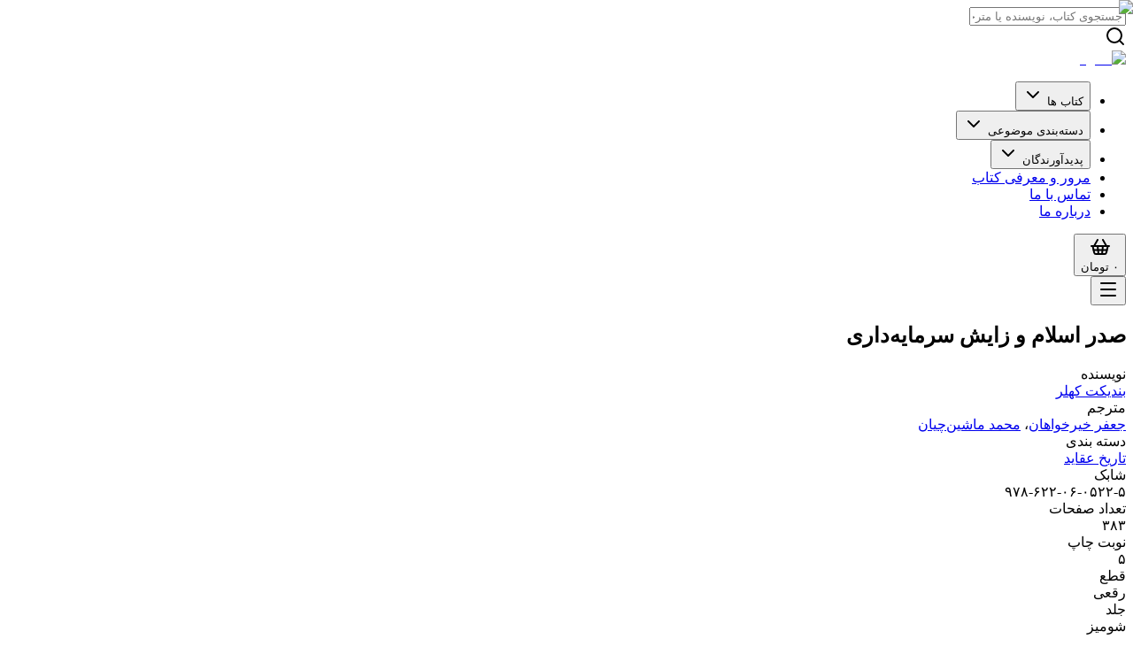

--- FILE ---
content_type: text/html; charset=utf-8
request_url: https://nashreney.com/product/%D8%B5%D8%AF%D8%B1-%D8%A7%D8%B3%D9%84%D8%A7%D9%85-%D9%88-%D8%B2%D8%A7%DB%8C%D8%B4-%D8%B3%D8%B1%D9%85%D8%A7%DB%8C%D9%87%D8%AF%D8%A7%D8%B1%DB%8C
body_size: 32600
content:
<!DOCTYPE html><html lang="fa" dir="rtl"><head><meta charSet="utf-8"/><meta name="viewport" content="width=device-width, initial-scale=1"/><link rel="preload" as="image" imageSrcSet="/_next/image?url=https%3A%2F%2Fnashreney.com%2Fwp-content%2Fuploads%2F2024%2F02%2Flogo-ney.png&amp;w=128&amp;q=75 1x, /_next/image?url=https%3A%2F%2Fnashreney.com%2Fwp-content%2Fuploads%2F2024%2F02%2Flogo-ney.png&amp;w=256&amp;q=75 2x"/><link rel="stylesheet" href="/_next/static/chunks/e1a060eb7dd57f13.css" data-precedence="next"/><link rel="preload" as="script" fetchPriority="low" href="/_next/static/chunks/f1b4d49aa9e249c5.js"/><script src="/_next/static/chunks/66e28ad59a5eca87.js" async=""></script><script src="/_next/static/chunks/30ea11065999f7ac.js" async=""></script><script src="/_next/static/chunks/3e200bca904262de.js" async=""></script><script src="/_next/static/chunks/236f7e5abd6f09ff.js" async=""></script><script src="/_next/static/chunks/turbopack-5f6a0a67eedda553.js" async=""></script><script src="/_next/static/chunks/9d307fba8bda09fd.js" async=""></script><script src="/_next/static/chunks/1d1d71728d1aaf8f.js" async=""></script><script src="/_next/static/chunks/ff1a16fafef87110.js" async=""></script><script src="/_next/static/chunks/7340adf74ff47ec0.js" async=""></script><script src="/_next/static/chunks/c9d447feb9252be1.js" async=""></script><script src="/_next/static/chunks/73d4217ecef9467e.js" async=""></script><script src="/_next/static/chunks/bfe1f9da7405f086.js" async=""></script><script src="/_next/static/chunks/4873f9900df42b33.js" async=""></script><script src="/_next/static/chunks/6509304ea0d78d2f.js" async=""></script><script src="/_next/static/chunks/1673f4c832a46a38.js" async=""></script><script src="/_next/static/chunks/a697fa7c28fbbbc2.js" async=""></script><script src="/_next/static/chunks/fe659a2a60d845db.js" async=""></script><script src="/_next/static/chunks/0652cf085b26ef14.js" async=""></script><meta name="next-size-adjust" content=""/><script src="/_next/static/chunks/a6dad97d9634a72d.js" noModule=""></script></head><body class="min-h-screen bg-background font-bakh antialiased yekan_bakh_2c4a0fdb-module__Ylfilq__variable"><div hidden=""><!--$?--><template id="B:0"></template><!--/$--></div><header class="sticky top-0 z-50 w-full" dir="rtl"><div class="bg-background py-2.5 border-b border-border/40"><div class="container mx-auto lg:max-w-7xl px-4"><div class="flex justify-center"><div class="relative w-full max-w-xl"><div class="relative"><input type="text" placeholder="جستجوی کتاب، نویسنده یا مترجم..." class="w-full h-11 bg-secondary/80 text-secondary-foreground rounded-full py-2.5 px-11 text-sm placeholder:text-muted-foreground/70 border border-transparent focus:outline-none focus:border-primary focus:bg-secondary transition-all duration-200" value=""/><div class="absolute right-3.5 top-1/2 -translate-y-1/2 pointer-events-none"><svg xmlns="http://www.w3.org/2000/svg" width="24" height="24" viewBox="0 0 24 24" fill="none" stroke="currentColor" stroke-width="2" stroke-linecap="round" stroke-linejoin="round" class="lucide lucide-search w-4.5 h-4.5 text-muted-foreground" aria-hidden="true"><path d="m21 21-4.34-4.34"></path><circle cx="11" cy="11" r="8"></circle></svg></div></div></div></div></div></div><div class="bg-primary shadow-md"><div class="container mx-auto lg:max-w-7xl px-4"><div class="flex items-center justify-between h-16"><a class="shrink-0 transition-opacity hover:opacity-90" href="https://nashreney.com/"><img alt="نشر نی" width="120" height="44" decoding="async" data-nimg="1" class="h-10 w-auto" style="color:transparent" srcSet="/_next/image?url=https%3A%2F%2Fnashreney.com%2Fwp-content%2Fuploads%2F2024%2F02%2Flogo-ney.png&amp;w=128&amp;q=75 1x, /_next/image?url=https%3A%2F%2Fnashreney.com%2Fwp-content%2Fuploads%2F2024%2F02%2Flogo-ney.png&amp;w=256&amp;q=75 2x" src="/_next/image?url=https%3A%2F%2Fnashreney.com%2Fwp-content%2Fuploads%2F2024%2F02%2Flogo-ney.png&amp;w=256&amp;q=75"/></a><div class="hidden lg:flex flex-1 justify-center px-4"><nav aria-label="Main" data-orientation="horizontal" dir="rtl" data-slot="navigation-menu" data-viewport="false" class="group/navigation-menu relative flex max-w-max flex-1 items-center justify-center"><div style="position:relative"><ul data-orientation="horizontal" data-slot="navigation-menu-list" class="group flex flex-1 list-none items-center justify-center gap-1" dir="rtl"><li data-slot="navigation-menu-item" class="relative"><button id="radix-_R_56brb_-trigger-radix-_R_2t6brb_" data-state="closed" aria-expanded="false" aria-controls="radix-_R_56brb_-content-radix-_R_2t6brb_" data-slot="navigation-menu-trigger" class="group inline-flex w-max items-center justify-center rounded-md py-2 disabled:pointer-events-none disabled:opacity-50 data-[state=open]:hover:bg-accent data-[state=open]:text-accent-foreground data-[state=open]:focus:bg-accent focus-visible:ring-ring/50 outline-none transition-[color,box-shadow] focus-visible:ring-[3px] focus-visible:outline-1 group bg-transparent text-primary-foreground hover:bg-primary-foreground/10 hover:text-primary-foreground focus:bg-primary-foreground/10 focus:text-primary-foreground data-[state=open]:bg-primary-foreground/10 data-active:bg-primary-foreground/10 h-10 px-4 text-sm font-medium" data-radix-collection-item="">کتاب ها<!-- --> <svg xmlns="http://www.w3.org/2000/svg" width="24" height="24" viewBox="0 0 24 24" fill="none" stroke="currentColor" stroke-width="2" stroke-linecap="round" stroke-linejoin="round" class="lucide lucide-chevron-down relative top-[1px] ml-1 size-3 transition duration-300 group-data-[state=open]:rotate-180" aria-hidden="true"><path d="m6 9 6 6 6-6"></path></svg></button></li><li data-slot="navigation-menu-item" class="relative"><button id="radix-_R_56brb_-trigger-radix-_R_4t6brb_" data-state="closed" aria-expanded="false" aria-controls="radix-_R_56brb_-content-radix-_R_4t6brb_" data-slot="navigation-menu-trigger" class="group inline-flex w-max items-center justify-center rounded-md py-2 disabled:pointer-events-none disabled:opacity-50 data-[state=open]:hover:bg-accent data-[state=open]:text-accent-foreground data-[state=open]:focus:bg-accent focus-visible:ring-ring/50 outline-none transition-[color,box-shadow] focus-visible:ring-[3px] focus-visible:outline-1 group bg-transparent text-primary-foreground hover:bg-primary-foreground/10 hover:text-primary-foreground focus:bg-primary-foreground/10 focus:text-primary-foreground data-[state=open]:bg-primary-foreground/10 data-active:bg-primary-foreground/10 h-10 px-4 text-sm font-medium" data-radix-collection-item="">دسته‌بندی موضوعی<!-- --> <svg xmlns="http://www.w3.org/2000/svg" width="24" height="24" viewBox="0 0 24 24" fill="none" stroke="currentColor" stroke-width="2" stroke-linecap="round" stroke-linejoin="round" class="lucide lucide-chevron-down relative top-[1px] ml-1 size-3 transition duration-300 group-data-[state=open]:rotate-180" aria-hidden="true"><path d="m6 9 6 6 6-6"></path></svg></button></li><li data-slot="navigation-menu-item" class="relative"><button id="radix-_R_56brb_-trigger-radix-_R_6t6brb_" data-state="closed" aria-expanded="false" aria-controls="radix-_R_56brb_-content-radix-_R_6t6brb_" data-slot="navigation-menu-trigger" class="group inline-flex w-max items-center justify-center rounded-md py-2 disabled:pointer-events-none disabled:opacity-50 data-[state=open]:hover:bg-accent data-[state=open]:text-accent-foreground data-[state=open]:focus:bg-accent focus-visible:ring-ring/50 outline-none transition-[color,box-shadow] focus-visible:ring-[3px] focus-visible:outline-1 group bg-transparent text-primary-foreground hover:bg-primary-foreground/10 hover:text-primary-foreground focus:bg-primary-foreground/10 focus:text-primary-foreground data-[state=open]:bg-primary-foreground/10 data-active:bg-primary-foreground/10 h-10 px-4 text-sm font-medium" data-radix-collection-item="">پدیدآورندگان<!-- --> <svg xmlns="http://www.w3.org/2000/svg" width="24" height="24" viewBox="0 0 24 24" fill="none" stroke="currentColor" stroke-width="2" stroke-linecap="round" stroke-linejoin="round" class="lucide lucide-chevron-down relative top-[1px] ml-1 size-3 transition duration-300 group-data-[state=open]:rotate-180" aria-hidden="true"><path d="m6 9 6 6 6-6"></path></svg></button></li><li data-slot="navigation-menu-item" class="relative"><a class="data-[active=true]:focus:bg-accent data-[active=true]:hover:bg-accent data-[active=true]:bg-accent/50 data-[active=true]:text-accent-foreground hover:bg-accent hover:text-accent-foreground focus:bg-accent focus:text-accent-foreground focus-visible:ring-ring/50 [&amp;_svg:not([class*=&#x27;text-&#x27;])]:text-muted-foreground flex flex-col gap-1 rounded-sm p-2 text-sm transition-all outline-none focus-visible:ring-[3px] focus-visible:outline-1 [&amp;_svg:not([class*=&#x27;size-&#x27;])]:size-4 group inline-flex w-max items-center justify-center rounded-md py-2 disabled:pointer-events-none disabled:opacity-50 data-[state=open]:hover:bg-accent data-[state=open]:text-accent-foreground data-[state=open]:focus:bg-accent data-[state=open]:bg-accent/50 focus-visible:ring-ring/50 outline-none transition-[color,box-shadow] focus-visible:ring-[3px] focus-visible:outline-1 bg-transparent text-primary-foreground hover:bg-primary-foreground/10 hover:text-primary-foreground focus:bg-primary-foreground/10 focus:text-primary-foreground h-10 px-4 text-sm font-medium" data-slot="navigation-menu-link" data-radix-collection-item="" href="/blog">مرور و معرفی کتاب</a></li><li data-slot="navigation-menu-item" class="relative"><a class="data-[active=true]:focus:bg-accent data-[active=true]:hover:bg-accent data-[active=true]:bg-accent/50 data-[active=true]:text-accent-foreground hover:bg-accent hover:text-accent-foreground focus:bg-accent focus:text-accent-foreground focus-visible:ring-ring/50 [&amp;_svg:not([class*=&#x27;text-&#x27;])]:text-muted-foreground flex flex-col gap-1 rounded-sm p-2 text-sm transition-all outline-none focus-visible:ring-[3px] focus-visible:outline-1 [&amp;_svg:not([class*=&#x27;size-&#x27;])]:size-4 group inline-flex w-max items-center justify-center rounded-md py-2 disabled:pointer-events-none disabled:opacity-50 data-[state=open]:hover:bg-accent data-[state=open]:text-accent-foreground data-[state=open]:focus:bg-accent data-[state=open]:bg-accent/50 focus-visible:ring-ring/50 outline-none transition-[color,box-shadow] focus-visible:ring-[3px] focus-visible:outline-1 bg-transparent text-primary-foreground hover:bg-primary-foreground/10 hover:text-primary-foreground focus:bg-primary-foreground/10 focus:text-primary-foreground h-10 px-4 text-sm font-medium" data-slot="navigation-menu-link" data-radix-collection-item="" href="/contact">تماس با ما</a></li><li data-slot="navigation-menu-item" class="relative"><a class="data-[active=true]:focus:bg-accent data-[active=true]:hover:bg-accent data-[active=true]:bg-accent/50 data-[active=true]:text-accent-foreground hover:bg-accent hover:text-accent-foreground focus:bg-accent focus:text-accent-foreground focus-visible:ring-ring/50 [&amp;_svg:not([class*=&#x27;text-&#x27;])]:text-muted-foreground flex flex-col gap-1 rounded-sm p-2 text-sm transition-all outline-none focus-visible:ring-[3px] focus-visible:outline-1 [&amp;_svg:not([class*=&#x27;size-&#x27;])]:size-4 group inline-flex w-max items-center justify-center rounded-md py-2 disabled:pointer-events-none disabled:opacity-50 data-[state=open]:hover:bg-accent data-[state=open]:text-accent-foreground data-[state=open]:focus:bg-accent data-[state=open]:bg-accent/50 focus-visible:ring-ring/50 outline-none transition-[color,box-shadow] focus-visible:ring-[3px] focus-visible:outline-1 bg-transparent text-primary-foreground hover:bg-primary-foreground/10 hover:text-primary-foreground focus:bg-primary-foreground/10 focus:text-primary-foreground h-10 px-4 text-sm font-medium" data-slot="navigation-menu-link" data-radix-collection-item="" href="/about">درباره ما</a></li></ul></div></nav></div><div class="flex items-center gap-3"><button data-slot="sheet-trigger" class="justify-center whitespace-nowrap text-sm font-medium disabled:pointer-events-none disabled:opacity-50 [&amp;_svg]:pointer-events-none [&amp;_svg:not([class*=&#x27;size-&#x27;])]:size-4 shrink-0 [&amp;_svg]:shrink-0 outline-none focus-visible:border-ring focus-visible:ring-ring/50 focus-visible:ring-[3px] aria-invalid:ring-destructive/20 dark:aria-invalid:ring-destructive/40 aria-invalid:border-destructive hover:text-accent-foreground dark:hover:bg-accent/50 has-[&gt;svg]:px-3 relative group flex items-center gap-2 px-4 py-2 h-11 rounded-full border border-primary-foreground/20 bg-primary-foreground/5 hover:bg-primary-foreground/10 text-primary-foreground transition-all duration-300 hover:shadow-lg hover:border-primary-foreground/30" aria-label="سبد خرید" type="button" aria-haspopup="dialog" aria-expanded="false" aria-controls="radix-_R_f6brb_" data-state="closed"><div class="relative flex items-center"><svg xmlns="http://www.w3.org/2000/svg" width="24" height="24" viewBox="0 0 24 24" fill="none" stroke="currentColor" stroke-width="2" stroke-linecap="round" stroke-linejoin="round" class="lucide lucide-shopping-basket w-5 h-5 text-primary-foreground transition-transform duration-300 group-hover:-translate-y-0.5 group-hover:scale-105" aria-hidden="true"><path d="m15 11-1 9"></path><path d="m19 11-4-7"></path><path d="M2 11h20"></path><path d="m3.5 11 1.6 7.4a2 2 0 0 0 2 1.6h9.8a2 2 0 0 0 2-1.6l1.7-7.4"></path><path d="M4.5 15.5h15"></path><path d="m5 11 4-7"></path><path d="m9 11 1 9"></path></svg></div><div class="hidden sm:flex flex-col items-start gap-0.5"><span class="text-sm font-bold text-primary-foreground leading-none">۰ تومان</span></div></button><div class="w-10 h-10 rounded-full bg-primary-foreground/10 animate-pulse"></div><button class="lg:hidden w-10 h-10 rounded-lg bg-primary-foreground/10 hover:bg-primary-foreground/20 flex items-center justify-center transition-colors focus:outline-none focus:ring-2 focus:ring-primary-foreground/50" aria-label="منو" type="button" aria-haspopup="dialog" aria-expanded="false" aria-controls="radix-_R_v6brb_" data-state="closed" data-slot="sheet-trigger"><svg xmlns="http://www.w3.org/2000/svg" width="24" height="24" viewBox="0 0 24 24" fill="none" stroke="currentColor" stroke-width="2" stroke-linecap="round" stroke-linejoin="round" class="lucide lucide-menu w-5 h-5 text-primary-foreground" aria-hidden="true"><path d="M4 5h16"></path><path d="M4 12h16"></path><path d="M4 19h16"></path></svg></button></div></div></div></div></header><main><!--$?--><template id="B:1"></template><main class="bg-background min-h-screen"><div class="container mx-auto px-4 py-8 max-w-7xl"><div class="grid grid-cols-1 lg:grid-cols-2 gap-8 lg:gap-12"><div class="space-y-4"><div data-slot="skeleton" class="bg-accent animate-pulse w-full aspect-[3/4] rounded-xl"></div><div class="grid grid-cols-4 gap-2"><div data-slot="skeleton" class="bg-accent animate-pulse aspect-square rounded-lg"></div><div data-slot="skeleton" class="bg-accent animate-pulse aspect-square rounded-lg"></div><div data-slot="skeleton" class="bg-accent animate-pulse aspect-square rounded-lg"></div><div data-slot="skeleton" class="bg-accent animate-pulse aspect-square rounded-lg"></div></div></div><div class="space-y-6"><div class="space-y-3"><div data-slot="skeleton" class="bg-accent animate-pulse rounded-md h-8 w-3/4"></div><div data-slot="skeleton" class="bg-accent animate-pulse rounded-md h-5 w-1/2"></div></div><div class="space-y-2"><div data-slot="skeleton" class="bg-accent animate-pulse rounded-md h-4 w-full"></div><div data-slot="skeleton" class="bg-accent animate-pulse rounded-md h-4 w-full"></div><div data-slot="skeleton" class="bg-accent animate-pulse rounded-md h-4 w-2/3"></div></div><div class="border rounded-xl p-6 space-y-4"><div class="space-y-2"><div data-slot="skeleton" class="bg-accent animate-pulse rounded-md h-6 w-32"></div><div data-slot="skeleton" class="bg-accent animate-pulse rounded-md h-8 w-40"></div></div><div data-slot="skeleton" class="bg-accent animate-pulse rounded-md h-12 w-full"></div><div data-slot="skeleton" class="bg-accent animate-pulse rounded-md h-10 w-full"></div></div><div class="grid grid-cols-2 gap-4"><div class="space-y-2"><div data-slot="skeleton" class="bg-accent animate-pulse rounded-md h-4 w-20"></div><div data-slot="skeleton" class="bg-accent animate-pulse rounded-md h-4 w-32"></div></div><div class="space-y-2"><div data-slot="skeleton" class="bg-accent animate-pulse rounded-md h-4 w-20"></div><div data-slot="skeleton" class="bg-accent animate-pulse rounded-md h-4 w-32"></div></div><div class="space-y-2"><div data-slot="skeleton" class="bg-accent animate-pulse rounded-md h-4 w-20"></div><div data-slot="skeleton" class="bg-accent animate-pulse rounded-md h-4 w-32"></div></div><div class="space-y-2"><div data-slot="skeleton" class="bg-accent animate-pulse rounded-md h-4 w-20"></div><div data-slot="skeleton" class="bg-accent animate-pulse rounded-md h-4 w-32"></div></div><div class="space-y-2"><div data-slot="skeleton" class="bg-accent animate-pulse rounded-md h-4 w-20"></div><div data-slot="skeleton" class="bg-accent animate-pulse rounded-md h-4 w-32"></div></div><div class="space-y-2"><div data-slot="skeleton" class="bg-accent animate-pulse rounded-md h-4 w-20"></div><div data-slot="skeleton" class="bg-accent animate-pulse rounded-md h-4 w-32"></div></div></div></div></div></div><div class="sticky top-16 z-40 border-y bg-background/95 backdrop-blur"><div class="container mx-auto px-4 max-w-7xl"><div class="flex gap-6 overflow-x-auto"><div data-slot="skeleton" class="bg-accent animate-pulse rounded-md h-12 w-24 my-2"></div><div data-slot="skeleton" class="bg-accent animate-pulse rounded-md h-12 w-24 my-2"></div><div data-slot="skeleton" class="bg-accent animate-pulse rounded-md h-12 w-24 my-2"></div><div data-slot="skeleton" class="bg-accent animate-pulse rounded-md h-12 w-24 my-2"></div></div></div></div><div class="container mx-auto px-4 py-12 max-w-7xl"><div class="space-y-6"><div data-slot="skeleton" class="bg-accent animate-pulse rounded-md h-8 w-48"></div><div class="space-y-3"><div data-slot="skeleton" class="bg-accent animate-pulse rounded-md h-4 w-full"></div><div data-slot="skeleton" class="bg-accent animate-pulse rounded-md h-4 w-full"></div><div data-slot="skeleton" class="bg-accent animate-pulse rounded-md h-4 w-full"></div><div data-slot="skeleton" class="bg-accent animate-pulse rounded-md h-4 w-full"></div><div data-slot="skeleton" class="bg-accent animate-pulse rounded-md h-4 w-full"></div><div data-slot="skeleton" class="bg-accent animate-pulse rounded-md h-4 w-full"></div><div data-slot="skeleton" class="bg-accent animate-pulse rounded-md h-4 w-full"></div><div data-slot="skeleton" class="bg-accent animate-pulse rounded-md h-4 w-full"></div></div></div></div><div class="container mx-auto px-4 py-12 max-w-7xl border-t"><div class="space-y-6"><div data-slot="skeleton" class="bg-accent animate-pulse rounded-md h-8 w-32"></div><div class="grid grid-cols-1 md:grid-cols-2 gap-6"><div class="border rounded-xl p-6 space-y-4"><div class="flex items-center gap-3"><div data-slot="skeleton" class="bg-accent animate-pulse h-12 w-12 rounded-full"></div><div class="space-y-2 flex-1"><div data-slot="skeleton" class="bg-accent animate-pulse rounded-md h-4 w-32"></div><div data-slot="skeleton" class="bg-accent animate-pulse rounded-md h-3 w-24"></div></div></div><div class="space-y-2"><div data-slot="skeleton" class="bg-accent animate-pulse rounded-md h-4 w-full"></div><div data-slot="skeleton" class="bg-accent animate-pulse rounded-md h-4 w-full"></div><div data-slot="skeleton" class="bg-accent animate-pulse rounded-md h-4 w-2/3"></div></div></div><div class="border rounded-xl p-6 space-y-4"><div class="flex items-center gap-3"><div data-slot="skeleton" class="bg-accent animate-pulse h-12 w-12 rounded-full"></div><div class="space-y-2 flex-1"><div data-slot="skeleton" class="bg-accent animate-pulse rounded-md h-4 w-32"></div><div data-slot="skeleton" class="bg-accent animate-pulse rounded-md h-3 w-24"></div></div></div><div class="space-y-2"><div data-slot="skeleton" class="bg-accent animate-pulse rounded-md h-4 w-full"></div><div data-slot="skeleton" class="bg-accent animate-pulse rounded-md h-4 w-full"></div><div data-slot="skeleton" class="bg-accent animate-pulse rounded-md h-4 w-2/3"></div></div></div><div class="border rounded-xl p-6 space-y-4"><div class="flex items-center gap-3"><div data-slot="skeleton" class="bg-accent animate-pulse h-12 w-12 rounded-full"></div><div class="space-y-2 flex-1"><div data-slot="skeleton" class="bg-accent animate-pulse rounded-md h-4 w-32"></div><div data-slot="skeleton" class="bg-accent animate-pulse rounded-md h-3 w-24"></div></div></div><div class="space-y-2"><div data-slot="skeleton" class="bg-accent animate-pulse rounded-md h-4 w-full"></div><div data-slot="skeleton" class="bg-accent animate-pulse rounded-md h-4 w-full"></div><div data-slot="skeleton" class="bg-accent animate-pulse rounded-md h-4 w-2/3"></div></div></div><div class="border rounded-xl p-6 space-y-4"><div class="flex items-center gap-3"><div data-slot="skeleton" class="bg-accent animate-pulse h-12 w-12 rounded-full"></div><div class="space-y-2 flex-1"><div data-slot="skeleton" class="bg-accent animate-pulse rounded-md h-4 w-32"></div><div data-slot="skeleton" class="bg-accent animate-pulse rounded-md h-3 w-24"></div></div></div><div class="space-y-2"><div data-slot="skeleton" class="bg-accent animate-pulse rounded-md h-4 w-full"></div><div data-slot="skeleton" class="bg-accent animate-pulse rounded-md h-4 w-full"></div><div data-slot="skeleton" class="bg-accent animate-pulse rounded-md h-4 w-2/3"></div></div></div></div></div></div><div class="container mx-auto px-4 py-12 max-w-7xl border-t"><div data-slot="skeleton" class="bg-accent animate-pulse rounded-md h-8 w-48 mb-6"></div><div class="grid grid-cols-2 md:grid-cols-3 lg:grid-cols-4 gap-6"><div class="space-y-4"><div data-slot="skeleton" class="bg-accent animate-pulse w-full aspect-[3/4] rounded-xl"></div><div class="space-y-2"><div data-slot="skeleton" class="bg-accent animate-pulse rounded-md h-4 w-full"></div><div data-slot="skeleton" class="bg-accent animate-pulse rounded-md h-4 w-2/3"></div><div data-slot="skeleton" class="bg-accent animate-pulse rounded-md h-5 w-24"></div></div></div><div class="space-y-4"><div data-slot="skeleton" class="bg-accent animate-pulse w-full aspect-[3/4] rounded-xl"></div><div class="space-y-2"><div data-slot="skeleton" class="bg-accent animate-pulse rounded-md h-4 w-full"></div><div data-slot="skeleton" class="bg-accent animate-pulse rounded-md h-4 w-2/3"></div><div data-slot="skeleton" class="bg-accent animate-pulse rounded-md h-5 w-24"></div></div></div><div class="space-y-4"><div data-slot="skeleton" class="bg-accent animate-pulse w-full aspect-[3/4] rounded-xl"></div><div class="space-y-2"><div data-slot="skeleton" class="bg-accent animate-pulse rounded-md h-4 w-full"></div><div data-slot="skeleton" class="bg-accent animate-pulse rounded-md h-4 w-2/3"></div><div data-slot="skeleton" class="bg-accent animate-pulse rounded-md h-5 w-24"></div></div></div><div class="space-y-4"><div data-slot="skeleton" class="bg-accent animate-pulse w-full aspect-[3/4] rounded-xl"></div><div class="space-y-2"><div data-slot="skeleton" class="bg-accent animate-pulse rounded-md h-4 w-full"></div><div data-slot="skeleton" class="bg-accent animate-pulse rounded-md h-4 w-2/3"></div><div data-slot="skeleton" class="bg-accent animate-pulse rounded-md h-5 w-24"></div></div></div></div></div></main><!--/$--></main><footer class="bg-secondary mt-24 border-t border-border/50" dir="rtl"><div><div class="container mx-auto lg:max-w-7xl px-6 py-16"><div class="grid grid-cols-1 md:grid-cols-2 lg:grid-cols-12 gap-10 lg:gap-12"><div class="lg:col-span-4 space-y-6"><a href="https://nashreney.com/" class="block"><img alt="نشر نی" loading="lazy" width="120" height="44" decoding="async" data-nimg="1" class="h-10 w-auto opacity-90 hover:opacity-100 transition-opacity" style="color:transparent" srcSet="/_next/image?url=https%3A%2F%2Fnashreney.com%2Fwp-content%2Fuploads%2F2024%2F02%2Flogo-ney.png&amp;w=128&amp;q=75 1x, /_next/image?url=https%3A%2F%2Fnashreney.com%2Fwp-content%2Fuploads%2F2024%2F02%2Flogo-ney.png&amp;w=256&amp;q=75 2x" src="/_next/image?url=https%3A%2F%2Fnashreney.com%2Fwp-content%2Fuploads%2F2024%2F02%2Flogo-ney.png&amp;w=256&amp;q=75"/></a><p class="text-muted-foreground text-sm leading-7 text-justify">نشر نی در سال ۱۳۶۳ تأسیس شده و تاکنون در حوزه‌هایی چون ادبیات، علوم اجتماعی، علوم سیاسی، حقوق، اقتصاد، مدیریت، دین، فلسفه، تاریخ،‌ روان‌شناسی، علوم طبیعی و هنر بیش از ۱۵۰۰ عنوان کتاب راهی بازار نشر کرده است.</p><a href="https://nashreney.com/nashreney-catalog.pdf" target="_blank" data-slot="button" class="inline-flex items-center justify-center whitespace-nowrap text-sm font-medium transition-all disabled:pointer-events-none disabled:opacity-50 [&amp;_svg]:pointer-events-none [&amp;_svg:not([class*=&#x27;size-&#x27;])]:size-4 shrink-0 [&amp;_svg]:shrink-0 outline-none focus-visible:border-ring focus-visible:ring-ring/50 focus-visible:ring-[3px] aria-invalid:ring-destructive/20 dark:aria-invalid:ring-destructive/40 aria-invalid:border-destructive border bg-background shadow-xs dark:bg-input/30 dark:border-input dark:hover:bg-input/50 py-2 has-[&gt;svg]:px-3 rounded-xl gap-2 h-10 px-4 border-primary/20 hover:bg-primary/5 hover:text-primary hover:border-primary/50"><svg xmlns="http://www.w3.org/2000/svg" width="24" height="24" viewBox="0 0 24 24" fill="none" stroke="currentColor" stroke-width="2" stroke-linecap="round" stroke-linejoin="round" class="lucide lucide-file-text w-4 h-4" aria-hidden="true"><path d="M6 22a2 2 0 0 1-2-2V4a2 2 0 0 1 2-2h8a2.4 2.4 0 0 1 1.704.706l3.588 3.588A2.4 2.4 0 0 1 20 8v12a2 2 0 0 1-2 2z"></path><path d="M14 2v5a1 1 0 0 0 1 1h5"></path><path d="M10 9H8"></path><path d="M16 13H8"></path><path d="M16 17H8"></path></svg><span>دانلود کاتالوگ محصولات</span></a></div><div class="lg:col-span-2"><h6 class="text-foreground font-bold mb-6 text-lg">دسترسی سریع</h6><ul class="space-y-3"><li><a href="https://nashreney.com/" class="text-muted-foreground text-sm hover:text-primary hover:translate-x-1 transition-all inline-block">خانه</a></li><li><a href="https://nashreney.com/products/" class="text-muted-foreground text-sm hover:text-primary hover:translate-x-1 transition-all inline-block">کتاب ها</a></li><li><a href="/writer" class="text-muted-foreground text-sm hover:text-primary hover:translate-x-1 transition-all inline-block">نویسندگان</a></li><li><a href="/translator" class="text-muted-foreground text-sm hover:text-primary hover:translate-x-1 transition-all inline-block">مترجمان</a></li><li><a href="/blog" class="text-muted-foreground text-sm hover:text-primary hover:translate-x-1 transition-all inline-block">معرفی کتاب</a></li></ul></div><div class="lg:col-span-3"><h6 class="text-foreground font-bold mb-6 text-lg">ارتباط با ما</h6><div class="space-y-4"><div class="flex items-start gap-3 text-muted-foreground text-sm leading-relaxed"><svg xmlns="http://www.w3.org/2000/svg" width="24" height="24" viewBox="0 0 24 24" fill="none" stroke="currentColor" stroke-width="2" stroke-linecap="round" stroke-linejoin="round" class="lucide lucide-map-pin w-5 h-5 shrink-0 mt-0.5 text-primary/70" aria-hidden="true"><path d="M20 10c0 4.993-5.539 10.193-7.399 11.799a1 1 0 0 1-1.202 0C9.539 20.193 4 14.993 4 10a8 8 0 0 1 16 0"></path><circle cx="12" cy="10" r="3"></circle></svg><p>تهران، خیابان فاطمی، خیابان رهی معیری، بالاتر از خیابان فکوری، پلاک ۲۰</p></div><div class="flex items-center gap-3 text-muted-foreground text-sm"><svg xmlns="http://www.w3.org/2000/svg" width="24" height="24" viewBox="0 0 24 24" fill="none" stroke="currentColor" stroke-width="2" stroke-linecap="round" stroke-linejoin="round" class="lucide lucide-mail w-5 h-5 shrink-0 text-primary/70" aria-hidden="true"><path d="m22 7-8.991 5.727a2 2 0 0 1-2.009 0L2 7"></path><rect x="2" y="4" width="20" height="16" rx="2"></rect></svg><p>info@nashreney.com</p></div><div class="flex items-center gap-3 text-muted-foreground text-sm"><svg xmlns="http://www.w3.org/2000/svg" width="24" height="24" viewBox="0 0 24 24" fill="none" stroke="currentColor" stroke-width="2" stroke-linecap="round" stroke-linejoin="round" class="lucide lucide-phone w-5 h-5 shrink-0 text-primary/70" aria-hidden="true"><path d="M13.832 16.568a1 1 0 0 0 1.213-.303l.355-.465A2 2 0 0 1 17 15h3a2 2 0 0 1 2 2v3a2 2 0 0 1-2 2A18 18 0 0 1 2 4a2 2 0 0 1 2-2h3a2 2 0 0 1 2 2v3a2 2 0 0 1-.8 1.6l-.468.351a1 1 0 0 0-.292 1.233 14 14 0 0 0 6.392 6.384"></path></svg><div class="flex flex-col gap-1"><p>تلفن دفتر نشر: ۸۸۰۲۱۲۱۴</p><p>تلفن واحد فروش: 9 - ۸۸۰۰۴۶۵۸</p></div></div></div><div class="flex items-center gap-3 mt-6"><a href="https://www.facebook.com/nashreney" target="_blank" rel="noopener noreferrer" class="w-10 h-10 rounded-full bg-background border border-border hover:border-primary hover:text-primary flex items-center justify-center text-muted-foreground transition-all duration-300 hover:-translate-y-1 hover:shadow-md" aria-label="Facebook"><svg xmlns="http://www.w3.org/2000/svg" width="24" height="24" viewBox="0 0 24 24" fill="none" stroke="currentColor" stroke-width="2" stroke-linecap="round" stroke-linejoin="round" class="lucide lucide-facebook w-5 h-5" aria-hidden="true"><path d="M18 2h-3a5 5 0 0 0-5 5v3H7v4h3v8h4v-8h3l1-4h-4V7a1 1 0 0 1 1-1h3z"></path></svg></a><a href="https://twitter.com/nashreney" target="_blank" rel="noopener noreferrer" class="w-10 h-10 rounded-full bg-background border border-border hover:border-primary hover:text-primary flex items-center justify-center text-muted-foreground transition-all duration-300 hover:-translate-y-1 hover:shadow-md" aria-label="Twitter"><svg xmlns="http://www.w3.org/2000/svg" width="24" height="24" viewBox="0 0 24 24" fill="none" stroke="currentColor" stroke-width="2" stroke-linecap="round" stroke-linejoin="round" class="lucide lucide-twitter w-5 h-5" aria-hidden="true"><path d="M22 4s-.7 2.1-2 3.4c1.6 10-9.4 17.3-18 11.6 2.2.1 4.4-.6 6-2C3 15.5.5 9.6 3 5c2.2 2.6 5.6 4.1 9 4-.9-4.2 4-6.6 7-3.8 1.1 0 3-1.2 3-1.2z"></path></svg></a><a href="http://t.me/neypub" target="_blank" rel="noopener noreferrer" class="w-10 h-10 rounded-full bg-background border border-border hover:border-primary hover:text-primary flex items-center justify-center text-muted-foreground transition-all duration-300 hover:-translate-y-1 hover:shadow-md" aria-label="Telegram"><svg xmlns="http://www.w3.org/2000/svg" width="24" height="24" viewBox="0 0 24 24" fill="none" stroke="currentColor" stroke-width="2" stroke-linecap="round" stroke-linejoin="round" class="lucide lucide-send w-5 h-5 rtl:-rotate-90" aria-hidden="true"><path d="M14.536 21.686a.5.5 0 0 0 .937-.024l6.5-19a.496.496 0 0 0-.635-.635l-19 6.5a.5.5 0 0 0-.024.937l7.93 3.18a2 2 0 0 1 1.112 1.11z"></path><path d="m21.854 2.147-10.94 10.939"></path></svg></a><a href="http://www.instagram.com/nashreney" target="_blank" rel="noopener noreferrer" class="w-10 h-10 rounded-full bg-background border border-border hover:border-primary hover:text-primary flex items-center justify-center text-muted-foreground transition-all duration-300 hover:-translate-y-1 hover:shadow-md" aria-label="Instagram"><svg xmlns="http://www.w3.org/2000/svg" width="24" height="24" viewBox="0 0 24 24" fill="none" stroke="currentColor" stroke-width="2" stroke-linecap="round" stroke-linejoin="round" class="lucide lucide-instagram w-5 h-5" aria-hidden="true"><rect width="20" height="20" x="2" y="2" rx="5" ry="5"></rect><path d="M16 11.37A4 4 0 1 1 12.63 8 4 4 0 0 1 16 11.37z"></path><line x1="17.5" x2="17.51" y1="6.5" y2="6.5"></line></svg></a></div></div><div class="lg:col-span-3 flex flex-col items-start lg:items-end"><h6 class="text-foreground font-bold mb-6 text-lg w-full lg:text-left">مجوزها</h6><div class="bg-background p-4 rounded-xl border border-border/50"><a href="https://enamad.ir/DomainListForMIMT?se=nashreney.com" target="_blank" rel="noopener noreferrer" class="block"><img alt="نماد اعتماد الکترونیکی" loading="lazy" width="1400" height="1400" decoding="async" data-nimg="1" class="w-32 h-auto mix-blend-normal dark:mix-blend-normal" style="color:transparent" srcSet="/_next/image?url=https%3A%2F%2Fnashreney.com%2Fwp-content%2Fuploads%2F2024%2F02%2Fenamad_icon_text_color_white_275.png&amp;w=1920&amp;q=75 1x, /_next/image?url=https%3A%2F%2Fnashreney.com%2Fwp-content%2Fuploads%2F2024%2F02%2Fenamad_icon_text_color_white_275.png&amp;w=3840&amp;q=75 2x" src="/_next/image?url=https%3A%2F%2Fnashreney.com%2Fwp-content%2Fuploads%2F2024%2F02%2Fenamad_icon_text_color_white_275.png&amp;w=3840&amp;q=75"/></a></div></div></div></div></div><div class="border-t border-border/50 bg-background/50"><div class="container mx-auto lg:max-w-7xl px-6 py-6"><div class="flex flex-col md:flex-row items-center justify-between gap-4 text-sm text-muted-foreground"><p>© کلیه حقوق برای «نشر نی» محفوظ است.</p><p class="flex items-center gap-1">دیجیتال مارکتینگ و توسعه توسط<a href="https://t.me/armin_hojjati" target="_blank" rel="noopener noreferrer" class="text-primary font-medium hover:underline transition-all">الفبا</a></p></div></div></div></footer><section aria-label="Notifications alt+T" tabindex="-1" aria-live="polite" aria-relevant="additions text" aria-atomic="false"></section><script>requestAnimationFrame(function(){$RT=performance.now()});</script><script src="/_next/static/chunks/f1b4d49aa9e249c5.js" id="_R_" async=""></script><div hidden id="S:1"><template id="P:2"></template><!--$?--><template id="B:3"></template><!--/$--></div><script>(self.__next_f=self.__next_f||[]).push([0])</script><script>self.__next_f.push([1,"1:\"$Sreact.fragment\"\n2:I[51891,[\"/_next/static/chunks/9d307fba8bda09fd.js\",\"/_next/static/chunks/1d1d71728d1aaf8f.js\"],\"default\"]\n3:I[39756,[\"/_next/static/chunks/ff1a16fafef87110.js\",\"/_next/static/chunks/7340adf74ff47ec0.js\"],\"default\"]\n4:I[37457,[\"/_next/static/chunks/ff1a16fafef87110.js\",\"/_next/static/chunks/7340adf74ff47ec0.js\"],\"default\"]\n5:I[3484,[\"/_next/static/chunks/9d307fba8bda09fd.js\",\"/_next/static/chunks/1d1d71728d1aaf8f.js\"],\"Toaster\"]\n6:I[49786,[\"/_next/static/chunks/9d307fba8bda09fd.js\",\"/_next/static/chunks/1d1d71728d1aaf8f.js\",\"/_next/static/chunks/c9d447feb9252be1.js\",\"/_next/static/chunks/73d4217ecef9467e.js\",\"/_next/static/chunks/bfe1f9da7405f086.js\",\"/_next/static/chunks/4873f9900df42b33.js\",\"/_next/static/chunks/6509304ea0d78d2f.js\",\"/_next/static/chunks/1673f4c832a46a38.js\",\"/_next/static/chunks/a697fa7c28fbbbc2.js\"],\"Header\"]\n13:I[68027,[],\"default\"]\n14:I[5500,[\"/_next/static/chunks/9d307fba8bda09fd.js\",\"/_next/static/chunks/1d1d71728d1aaf8f.js\",\"/_next/static/chunks/c9d447feb9252be1.js\",\"/_next/static/chunks/73d4217ecef9467e.js\",\"/_next/static/chunks/bfe1f9da7405f086.js\",\"/_next/static/chunks/4873f9900df42b33.js\",\"/_next/static/chunks/6509304ea0d78d2f.js\",\"/_next/static/chunks/1673f4c832a46a38.js\",\"/_next/static/chunks/a697fa7c28fbbbc2.js\",\"/_next/static/chunks/fe659a2a60d845db.js\",\"/_next/static/chunks/0652cf085b26ef14.js\"],\"Image\"]\n18:I[97367,[\"/_next/static/chunks/ff1a16fafef87110.js\",\"/_next/static/chunks/7340adf74ff47ec0.js\"],\"OutletBoundary\"]\n19:\"$Sreact.suspense\"\n1f:I[97367,[\"/_next/static/chunks/ff1a16fafef87110.js\",\"/_next/static/chunks/7340adf74ff47ec0.js\"],\"ViewportBoundary\"]\n21:I[97367,[\"/_next/static/chunks/ff1a16fafef87110.js\",\"/_next/static/chunks/7340adf74ff47ec0.js\"],\"MetadataBoundary\"]\n:HL[\"/_next/static/chunks/e1a060eb7dd57f13.css\",\"style\"]\n:HL[\"/_next/static/media/YekanBakhFaNum_Black-s.p.2c20e888.woff2\",\"font\",{\"crossOrigin\":\"\",\"type\":\"font/woff2\"}]\n:HL[\"/_next/static/media/YekanBakhFaNum_Bold-s.p.f620c3ee.woff2\",\"font\",{\"crossOrigin\":\"\",\"type\":\"font/woff2\"}]\n:HL[\"/_next/static/media/YekanBakhFaNum_Light-s.p.97d26e02.woff2\",\"font\",{\"crossOrigin\":\"\",\"type\":\"font/woff2\"}]\n:HL[\"/_next/static/media/YekanBakhFaNum_Regular-s.p.2ce3f03a.woff2\",\"font\",{\"crossOrigin\":\"\",\"type\":\"font/woff2\"}]\n:HL[\"/_next/static/media/YekanBakhFaNum_SemiBold-s.p.fc99443c.woff2\",\"font\",{\"crossOrigin\":\"\",\"type\":\"font/woff2\"}]\n:HL[\"/_next/static/media/YekanBakhFaNum_Thin-s.p.e5c4f5b0.woff2\",\"font\",{\"crossOrigin\":\"\",\"type\":\"font/woff2\"}]\n"])</script><script>self.__next_f.push([1,"0:{\"P\":null,\"b\":\"6kN8LEloBGuMVg8hROY87\",\"c\":[\"\",\"product\",\"%D8%B5%D8%AF%D8%B1-%D8%A7%D8%B3%D9%84%D8%A7%D9%85-%D9%88-%D8%B2%D8%A7%DB%8C%D8%B4-%D8%B3%D8%B1%D9%85%D8%A7%DB%8C%D9%87%D8%AF%D8%A7%D8%B1%DB%8C\"],\"q\":\"\",\"i\":false,\"f\":[[[\"\",{\"children\":[\"(shop)\",{\"children\":[\"product\",{\"children\":[[\"title\",\"%D8%B5%D8%AF%D8%B1-%D8%A7%D8%B3%D9%84%D8%A7%D9%85-%D9%88-%D8%B2%D8%A7%DB%8C%D8%B4-%D8%B3%D8%B1%D9%85%D8%A7%DB%8C%D9%87%D8%AF%D8%A7%D8%B1%DB%8C\",\"d\"],{\"children\":[\"__PAGE__\",{}]}]}]}]},\"$undefined\",\"$undefined\",true],[[\"$\",\"$1\",\"c\",{\"children\":[[[\"$\",\"link\",\"0\",{\"rel\":\"stylesheet\",\"href\":\"/_next/static/chunks/e1a060eb7dd57f13.css\",\"precedence\":\"next\",\"crossOrigin\":\"$undefined\",\"nonce\":\"$undefined\"}],[\"$\",\"script\",\"script-0\",{\"src\":\"/_next/static/chunks/9d307fba8bda09fd.js\",\"async\":true,\"nonce\":\"$undefined\"}],[\"$\",\"script\",\"script-1\",{\"src\":\"/_next/static/chunks/1d1d71728d1aaf8f.js\",\"async\":true,\"nonce\":\"$undefined\"}]],[\"$\",\"html\",null,{\"lang\":\"fa\",\"dir\":\"rtl\",\"children\":[\"$\",\"body\",null,{\"className\":\"min-h-screen bg-background font-bakh antialiased yekan_bakh_2c4a0fdb-module__Ylfilq__variable\",\"children\":[\"$\",\"$L2\",null,{\"children\":[[\"$\",\"$L3\",null,{\"parallelRouterKey\":\"children\",\"error\":\"$undefined\",\"errorStyles\":\"$undefined\",\"errorScripts\":\"$undefined\",\"template\":[\"$\",\"$L4\",null,{}],\"templateStyles\":\"$undefined\",\"templateScripts\":\"$undefined\",\"notFound\":[[[\"$\",\"title\",null,{\"children\":\"404: This page could not be found.\"}],[\"$\",\"div\",null,{\"style\":{\"fontFamily\":\"system-ui,\\\"Segoe UI\\\",Roboto,Helvetica,Arial,sans-serif,\\\"Apple Color Emoji\\\",\\\"Segoe UI Emoji\\\"\",\"height\":\"100vh\",\"textAlign\":\"center\",\"display\":\"flex\",\"flexDirection\":\"column\",\"alignItems\":\"center\",\"justifyContent\":\"center\"},\"children\":[\"$\",\"div\",null,{\"children\":[[\"$\",\"style\",null,{\"dangerouslySetInnerHTML\":{\"__html\":\"body{color:#000;background:#fff;margin:0}.next-error-h1{border-right:1px solid rgba(0,0,0,.3)}@media (prefers-color-scheme:dark){body{color:#fff;background:#000}.next-error-h1{border-right:1px solid rgba(255,255,255,.3)}}\"}}],[\"$\",\"h1\",null,{\"className\":\"next-error-h1\",\"style\":{\"display\":\"inline-block\",\"margin\":\"0 20px 0 0\",\"padding\":\"0 23px 0 0\",\"fontSize\":24,\"fontWeight\":500,\"verticalAlign\":\"top\",\"lineHeight\":\"49px\"},\"children\":404}],[\"$\",\"div\",null,{\"style\":{\"display\":\"inline-block\"},\"children\":[\"$\",\"h2\",null,{\"style\":{\"fontSize\":14,\"fontWeight\":400,\"lineHeight\":\"49px\",\"margin\":0},\"children\":\"This page could not be found.\"}]}]]}]}]],[]],\"forbidden\":\"$undefined\",\"unauthorized\":\"$undefined\"}],[\"$\",\"$L5\",null,{}]]}]}]}]]}],{\"children\":[[\"$\",\"$1\",\"c\",{\"children\":[[[\"$\",\"script\",\"script-0\",{\"src\":\"/_next/static/chunks/c9d447feb9252be1.js\",\"async\":true,\"nonce\":\"$undefined\"}],[\"$\",\"script\",\"script-1\",{\"src\":\"/_next/static/chunks/73d4217ecef9467e.js\",\"async\":true,\"nonce\":\"$undefined\"}],[\"$\",\"script\",\"script-2\",{\"src\":\"/_next/static/chunks/bfe1f9da7405f086.js\",\"async\":true,\"nonce\":\"$undefined\"}],[\"$\",\"script\",\"script-3\",{\"src\":\"/_next/static/chunks/4873f9900df42b33.js\",\"async\":true,\"nonce\":\"$undefined\"}],[\"$\",\"script\",\"script-4\",{\"src\":\"/_next/static/chunks/6509304ea0d78d2f.js\",\"async\":true,\"nonce\":\"$undefined\"}],[\"$\",\"script\",\"script-5\",{\"src\":\"/_next/static/chunks/1673f4c832a46a38.js\",\"async\":true,\"nonce\":\"$undefined\"}],[\"$\",\"script\",\"script-6\",{\"src\":\"/_next/static/chunks/a697fa7c28fbbbc2.js\",\"async\":true,\"nonce\":\"$undefined\"}]],[[\"$\",\"$L6\",null,{}],[\"$\",\"main\",null,{\"children\":[\"$\",\"$L3\",null,{\"parallelRouterKey\":\"children\",\"error\":\"$undefined\",\"errorStyles\":\"$undefined\",\"errorScripts\":\"$undefined\",\"template\":[\"$\",\"$L4\",null,{}],\"templateStyles\":\"$undefined\",\"templateScripts\":\"$undefined\",\"notFound\":[[[\"$\",\"title\",null,{\"children\":\"404: This page could not be found.\"}],[\"$\",\"div\",null,{\"style\":\"$0:f:0:1:0:props:children:1:props:children:props:children:props:children:0:props:notFound:0:1:props:style\",\"children\":[\"$\",\"div\",null,{\"children\":[[\"$\",\"style\",null,{\"dangerouslySetInnerHTML\":{\"__html\":\"body{color:#000;background:#fff;margin:0}.next-error-h1{border-right:1px solid rgba(0,0,0,.3)}@media (prefers-color-scheme:dark){body{color:#fff;background:#000}.next-error-h1{border-right:1px solid rgba(255,255,255,.3)}}\"}}],[\"$\",\"h1\",null,{\"className\":\"next-error-h1\",\"style\":\"$0:f:0:1:0:props:children:1:props:children:props:children:props:children:0:props:notFound:0:1:props:children:props:children:1:props:style\",\"children\":404}],[\"$\",\"div\",null,{\"style\":\"$0:f:0:1:0:props:children:1:props:children:props:children:props:children:0:props:notFound:0:1:props:children:props:children:2:props:style\",\"children\":[\"$\",\"h2\",null,{\"style\":\"$0:f:0:1:0:props:children:1:props:children:props:children:props:children:0:props:notFound:0:1:props:children:props:children:2:props:children:props:style\",\"children\":\"This page could not be found.\"}]}]]}]}]],[]],\"forbidden\":\"$undefined\",\"unauthorized\":\"$undefined\"}]}],[\"$\",\"footer\",null,{\"className\":\"bg-secondary mt-24 border-t border-border/50\",\"dir\":\"rtl\",\"children\":[[\"$\",\"div\",null,{\"children\":[\"$\",\"div\",null,{\"className\":\"container mx-auto lg:max-w-7xl px-6 py-16\",\"children\":[\"$\",\"div\",null,{\"className\":\"grid grid-cols-1 md:grid-cols-2 lg:grid-cols-12 gap-10 lg:gap-12\",\"children\":[[\"$\",\"div\",null,{\"className\":\"lg:col-span-4 space-y-6\",\"children\":[[\"$\",\"a\",null,{\"href\":\"https://nashreney.com/\",\"className\":\"block\",\"children\":\"$L7\"}],\"$L8\",\"$L9\"]}],\"$La\",\"$Lb\",\"$Lc\"]}]}]}],\"$Ld\"]}]]]}],{\"children\":[\"$Le\",{\"children\":[\"$Lf\",{\"children\":[\"$L10\",{},null,false,false]},[\"$L11\",[],[]],false,false]},null,false,false]},null,false,false]},null,false,false],\"$L12\",false]],\"m\":\"$undefined\",\"G\":[\"$13\",[]],\"S\":false}\n"])</script><script>self.__next_f.push([1,"7:[\"$\",\"$L14\",null,{\"src\":\"https://nashreney.com/wp-content/uploads/2024/02/logo-ney.png\",\"alt\":\"نشر نی\",\"width\":120,\"height\":44,\"className\":\"h-10 w-auto opacity-90 hover:opacity-100 transition-opacity\"}]\n8:[\"$\",\"p\",null,{\"className\":\"text-muted-foreground text-sm leading-7 text-justify\",\"children\":\"نشر نی در سال ۱۳۶۳ تأسیس شده و تاکنون در حوزه‌هایی چون ادبیات، علوم اجتماعی، علوم سیاسی، حقوق، اقتصاد، مدیریت، دین، فلسفه، تاریخ،‌ روان‌شناسی، علوم طبیعی و هنر بیش از ۱۵۰۰ عنوان کتاب راهی بازار نشر کرده است.\"}]\n"])</script><script>self.__next_f.push([1,"9:[\"$\",\"a\",null,{\"href\":\"https://nashreney.com/nashreney-catalog.pdf\",\"target\":\"_blank\",\"children\":[[\"$\",\"svg\",null,{\"ref\":\"$undefined\",\"xmlns\":\"http://www.w3.org/2000/svg\",\"width\":24,\"height\":24,\"viewBox\":\"0 0 24 24\",\"fill\":\"none\",\"stroke\":\"currentColor\",\"strokeWidth\":2,\"strokeLinecap\":\"round\",\"strokeLinejoin\":\"round\",\"className\":\"lucide lucide-file-text w-4 h-4\",\"aria-hidden\":\"true\",\"children\":[[\"$\",\"path\",\"1oefj6\",{\"d\":\"M6 22a2 2 0 0 1-2-2V4a2 2 0 0 1 2-2h8a2.4 2.4 0 0 1 1.704.706l3.588 3.588A2.4 2.4 0 0 1 20 8v12a2 2 0 0 1-2 2z\"}],[\"$\",\"path\",\"wfsgrz\",{\"d\":\"M14 2v5a1 1 0 0 0 1 1h5\"}],[\"$\",\"path\",\"b1mrlr\",{\"d\":\"M10 9H8\"}],[\"$\",\"path\",\"t4e002\",{\"d\":\"M16 13H8\"}],[\"$\",\"path\",\"z1uh3a\",{\"d\":\"M16 17H8\"}],\"$undefined\"]}],[\"$\",\"span\",null,{\"children\":\"دانلود کاتالوگ محصولات\"}]],\"data-slot\":\"button\",\"className\":\"inline-flex items-center justify-center whitespace-nowrap text-sm font-medium transition-all disabled:pointer-events-none disabled:opacity-50 [\u0026_svg]:pointer-events-none [\u0026_svg:not([class*='size-'])]:size-4 shrink-0 [\u0026_svg]:shrink-0 outline-none focus-visible:border-ring focus-visible:ring-ring/50 focus-visible:ring-[3px] aria-invalid:ring-destructive/20 dark:aria-invalid:ring-destructive/40 aria-invalid:border-destructive border bg-background shadow-xs dark:bg-input/30 dark:border-input dark:hover:bg-input/50 py-2 has-[\u003esvg]:px-3 rounded-xl gap-2 h-10 px-4 border-primary/20 hover:bg-primary/5 hover:text-primary hover:border-primary/50\",\"ref\":null}]\n"])</script><script>self.__next_f.push([1,"a:[\"$\",\"div\",null,{\"className\":\"lg:col-span-2\",\"children\":[[\"$\",\"h6\",null,{\"className\":\"text-foreground font-bold mb-6 text-lg\",\"children\":\"دسترسی سریع\"}],[\"$\",\"ul\",null,{\"className\":\"space-y-3\",\"children\":[[\"$\",\"li\",\"خانه\",{\"children\":[\"$\",\"a\",null,{\"href\":\"https://nashreney.com/\",\"className\":\"text-muted-foreground text-sm hover:text-primary hover:translate-x-1 transition-all inline-block\",\"children\":\"خانه\"}]}],[\"$\",\"li\",\"کتاب ها\",{\"children\":[\"$\",\"a\",null,{\"href\":\"https://nashreney.com/products/\",\"className\":\"text-muted-foreground text-sm hover:text-primary hover:translate-x-1 transition-all inline-block\",\"children\":\"کتاب ها\"}]}],[\"$\",\"li\",\"نویسندگان\",{\"children\":[\"$\",\"a\",null,{\"href\":\"/writer\",\"className\":\"text-muted-foreground text-sm hover:text-primary hover:translate-x-1 transition-all inline-block\",\"children\":\"نویسندگان\"}]}],[\"$\",\"li\",\"مترجمان\",{\"children\":[\"$\",\"a\",null,{\"href\":\"/translator\",\"className\":\"text-muted-foreground text-sm hover:text-primary hover:translate-x-1 transition-all inline-block\",\"children\":\"مترجمان\"}]}],[\"$\",\"li\",\"معرفی کتاب\",{\"children\":[\"$\",\"a\",null,{\"href\":\"/blog\",\"className\":\"text-muted-foreground text-sm hover:text-primary hover:translate-x-1 transition-all inline-block\",\"children\":\"معرفی کتاب\"}]}]]}]]}]\n"])</script><script>self.__next_f.push([1,"b:[\"$\",\"div\",null,{\"className\":\"lg:col-span-3\",\"children\":[[\"$\",\"h6\",null,{\"className\":\"text-foreground font-bold mb-6 text-lg\",\"children\":\"ارتباط با ما\"}],[\"$\",\"div\",null,{\"className\":\"space-y-4\",\"children\":[[\"$\",\"div\",null,{\"className\":\"flex items-start gap-3 text-muted-foreground text-sm leading-relaxed\",\"children\":[[\"$\",\"svg\",null,{\"ref\":\"$undefined\",\"xmlns\":\"http://www.w3.org/2000/svg\",\"width\":24,\"height\":24,\"viewBox\":\"0 0 24 24\",\"fill\":\"none\",\"stroke\":\"currentColor\",\"strokeWidth\":2,\"strokeLinecap\":\"round\",\"strokeLinejoin\":\"round\",\"className\":\"lucide lucide-map-pin w-5 h-5 shrink-0 mt-0.5 text-primary/70\",\"aria-hidden\":\"true\",\"children\":[[\"$\",\"path\",\"1r0f0z\",{\"d\":\"M20 10c0 4.993-5.539 10.193-7.399 11.799a1 1 0 0 1-1.202 0C9.539 20.193 4 14.993 4 10a8 8 0 0 1 16 0\"}],[\"$\",\"circle\",\"ilqhr7\",{\"cx\":\"12\",\"cy\":\"10\",\"r\":\"3\"}],\"$undefined\"]}],[\"$\",\"p\",null,{\"children\":\"تهران، خیابان فاطمی، خیابان رهی معیری، بالاتر از خیابان فکوری، پلاک ۲۰\"}]]}],[\"$\",\"div\",null,{\"className\":\"flex items-center gap-3 text-muted-foreground text-sm\",\"children\":[[\"$\",\"svg\",null,{\"ref\":\"$undefined\",\"xmlns\":\"http://www.w3.org/2000/svg\",\"width\":24,\"height\":24,\"viewBox\":\"0 0 24 24\",\"fill\":\"none\",\"stroke\":\"currentColor\",\"strokeWidth\":2,\"strokeLinecap\":\"round\",\"strokeLinejoin\":\"round\",\"className\":\"lucide lucide-mail w-5 h-5 shrink-0 text-primary/70\",\"aria-hidden\":\"true\",\"children\":[[\"$\",\"path\",\"132q7q\",{\"d\":\"m22 7-8.991 5.727a2 2 0 0 1-2.009 0L2 7\"}],[\"$\",\"rect\",\"izxlao\",{\"x\":\"2\",\"y\":\"4\",\"width\":\"20\",\"height\":\"16\",\"rx\":\"2\"}],\"$undefined\"]}],[\"$\",\"p\",null,{\"children\":\"info@nashreney.com\"}]]}],[\"$\",\"div\",null,{\"className\":\"flex items-center gap-3 text-muted-foreground text-sm\",\"children\":[[\"$\",\"svg\",null,{\"ref\":\"$undefined\",\"xmlns\":\"http://www.w3.org/2000/svg\",\"width\":24,\"height\":24,\"viewBox\":\"0 0 24 24\",\"fill\":\"none\",\"stroke\":\"currentColor\",\"strokeWidth\":2,\"strokeLinecap\":\"round\",\"strokeLinejoin\":\"round\",\"className\":\"lucide lucide-phone w-5 h-5 shrink-0 text-primary/70\",\"aria-hidden\":\"true\",\"children\":[[\"$\",\"path\",\"9njp5v\",{\"d\":\"M13.832 16.568a1 1 0 0 0 1.213-.303l.355-.465A2 2 0 0 1 17 15h3a2 2 0 0 1 2 2v3a2 2 0 0 1-2 2A18 18 0 0 1 2 4a2 2 0 0 1 2-2h3a2 2 0 0 1 2 2v3a2 2 0 0 1-.8 1.6l-.468.351a1 1 0 0 0-.292 1.233 14 14 0 0 0 6.392 6.384\"}],\"$undefined\"]}],[\"$\",\"div\",null,{\"className\":\"flex flex-col gap-1\",\"children\":[[\"$\",\"p\",null,{\"children\":\"تلفن دفتر نشر: ۸۸۰۲۱۲۱۴\"}],[\"$\",\"p\",null,{\"children\":\"تلفن واحد فروش: 9 - ۸۸۰۰۴۶۵۸\"}]]}]]}]]}],[\"$\",\"div\",null,{\"className\":\"flex items-center gap-3 mt-6\",\"children\":[[\"$\",\"a\",null,{\"href\":\"https://www.facebook.com/nashreney\",\"target\":\"_blank\",\"rel\":\"noopener noreferrer\",\"className\":\"w-10 h-10 rounded-full bg-background border border-border hover:border-primary hover:text-primary flex items-center justify-center text-muted-foreground transition-all duration-300 hover:-translate-y-1 hover:shadow-md\",\"aria-label\":\"Facebook\",\"children\":[\"$\",\"svg\",null,{\"ref\":\"$undefined\",\"xmlns\":\"http://www.w3.org/2000/svg\",\"width\":24,\"height\":24,\"viewBox\":\"0 0 24 24\",\"fill\":\"none\",\"stroke\":\"currentColor\",\"strokeWidth\":2,\"strokeLinecap\":\"round\",\"strokeLinejoin\":\"round\",\"className\":\"lucide lucide-facebook w-5 h-5\",\"aria-hidden\":\"true\",\"children\":[[\"$\",\"path\",\"1jg4f8\",{\"d\":\"M18 2h-3a5 5 0 0 0-5 5v3H7v4h3v8h4v-8h3l1-4h-4V7a1 1 0 0 1 1-1h3z\"}],\"$undefined\"]}]}],[\"$\",\"a\",null,{\"href\":\"https://twitter.com/nashreney\",\"target\":\"_blank\",\"rel\":\"noopener noreferrer\",\"className\":\"w-10 h-10 rounded-full bg-background border border-border hover:border-primary hover:text-primary flex items-center justify-center text-muted-foreground transition-all duration-300 hover:-translate-y-1 hover:shadow-md\",\"aria-label\":\"Twitter\",\"children\":[\"$\",\"svg\",null,{\"ref\":\"$undefined\",\"xmlns\":\"http://www.w3.org/2000/svg\",\"width\":24,\"height\":24,\"viewBox\":\"0 0 24 24\",\"fill\":\"none\",\"stroke\":\"currentColor\",\"strokeWidth\":2,\"strokeLinecap\":\"round\",\"strokeLinejoin\":\"round\",\"className\":\"lucide lucide-twitter w-5 h-5\",\"aria-hidden\":\"true\",\"children\":[[\"$\",\"path\",\"pff0z6\",{\"d\":\"M22 4s-.7 2.1-2 3.4c1.6 10-9.4 17.3-18 11.6 2.2.1 4.4-.6 6-2C3 15.5.5 9.6 3 5c2.2 2.6 5.6 4.1 9 4-.9-4.2 4-6.6 7-3.8 1.1 0 3-1.2 3-1.2z\"}],\"$undefined\"]}]}],[\"$\",\"a\",null,{\"href\":\"http://t.me/neypub\",\"target\":\"_blank\",\"rel\":\"noopener noreferrer\",\"className\":\"w-10 h-10 rounded-full bg-background border border-border hover:border-primary hover:text-primary flex items-center justify-center text-muted-foreground transition-all duration-300 hover:-translate-y-1 hover:shadow-md\",\"aria-label\":\"Telegram\",\"children\":\"$L15\"}],\"$L16\"]}]]}]\n"])</script><script>self.__next_f.push([1,"c:[\"$\",\"div\",null,{\"className\":\"lg:col-span-3 flex flex-col items-start lg:items-end\",\"children\":[[\"$\",\"h6\",null,{\"className\":\"text-foreground font-bold mb-6 text-lg w-full lg:text-left\",\"children\":\"مجوزها\"}],[\"$\",\"div\",null,{\"className\":\"bg-background p-4 rounded-xl border border-border/50\",\"children\":[\"$\",\"a\",null,{\"href\":\"https://enamad.ir/DomainListForMIMT?se=nashreney.com\",\"target\":\"_blank\",\"rel\":\"noopener noreferrer\",\"className\":\"block\",\"children\":[\"$\",\"$L14\",null,{\"src\":\"https://nashreney.com/wp-content/uploads/2024/02/enamad_icon_text_color_white_275.png\",\"alt\":\"نماد اعتماد الکترونیکی\",\"width\":1400,\"height\":1400,\"className\":\"w-32 h-auto mix-blend-normal dark:mix-blend-normal\"}]}]}]]}]\nd:[\"$\",\"div\",null,{\"className\":\"border-t border-border/50 bg-background/50\",\"children\":[\"$\",\"div\",null,{\"className\":\"container mx-auto lg:max-w-7xl px-6 py-6\",\"children\":[\"$\",\"div\",null,{\"className\":\"flex flex-col md:flex-row items-center justify-between gap-4 text-sm text-muted-foreground\",\"children\":[[\"$\",\"p\",null,{\"children\":\"© کلیه حقوق برای «نشر نی» محفوظ است.\"}],[\"$\",\"p\",null,{\"className\":\"flex items-center gap-1\",\"children\":[\"دیجیتال مارکتینگ و توسعه توسط\",[\"$\",\"a\",null,{\"href\":\"https://t.me/armin_hojjati\",\"target\":\"_blank\",\"rel\":\"noopener noreferrer\",\"className\":\"text-primary font-medium hover:underline transition-all\",\"children\":\"الفبا\"}]]}]]}]}]}]\ne:[\"$\",\"$1\",\"c\",{\"children\":[null,[\"$\",\"$L3\",null,{\"parallelRouterKey\":\"children\",\"error\":\"$undefined\",\"errorStyles\":\"$undefined\",\"errorScripts\":\"$undefined\",\"template\":[\"$\",\"$L4\",null,{}],\"templateStyles\":\"$undefined\",\"templateScripts\":\"$undefined\",\"notFound\":\"$undefined\",\"forbidden\":\"$undefined\",\"unauthorized\":\"$undefined\"}]]}]\nf:[\"$\",\"$1\",\"c\",{\"children\":[null,[\"$\",\"$L3\",null,{\"parallelRouterKey\":\"children\",\"error\":\"$undefined\",\"errorStyles\":\"$undefined\",\"errorScripts\":\"$undefined\",\"template\":[\"$\",\"$L4\",null,{}],\"templateStyles\":\"$undefined\",\"templateScripts\":\"$undefined\",\"notFound\":\"$undefined\",\"forbidden\":\"$undefined\",\"unauthorized\":\"$undefined\"}]]}]\n10:[\"$\",\"$1\",\"c\",{\"children\":[\"$L17\",[[\"$\",\"script\",\"script-0\",{\"src\":\"/_next/static/chunks/fe659a2a60d845db.js\",\"async\":true,\"nonce\":\"$undefined\"}],[\"$\",\"script\",\"script-1\",{\"src\":\"/_next/static/chunks/0652cf085b26ef14.js\",\"async\":true,\"nonce\":\"$undefined\"}]],[\"$\",\"$L18\",null,{\"children\":[\"$\",\"$19\",null,{\"name\":\"Next.MetadataOutlet\",\"children\":\"$@1a\"}]}]]}]\n"])</script><script>self.__next_f.push([1,"11:[\"$\",\"main\",\"l\",{\"className\":\"bg-background min-h-screen\",\"children\":[[\"$\",\"div\",null,{\"className\":\"container mx-auto px-4 py-8 max-w-7xl\",\"children\":[\"$\",\"div\",null,{\"className\":\"grid grid-cols-1 lg:grid-cols-2 gap-8 lg:gap-12\",\"children\":[[\"$\",\"div\",null,{\"className\":\"space-y-4\",\"children\":[[\"$\",\"div\",null,{\"data-slot\":\"skeleton\",\"className\":\"bg-accent animate-pulse w-full aspect-[3/4] rounded-xl\"}],[\"$\",\"div\",null,{\"className\":\"grid grid-cols-4 gap-2\",\"children\":[[\"$\",\"div\",\"0\",{\"data-slot\":\"skeleton\",\"className\":\"bg-accent animate-pulse aspect-square rounded-lg\"}],[\"$\",\"div\",\"1\",{\"data-slot\":\"skeleton\",\"className\":\"bg-accent animate-pulse aspect-square rounded-lg\"}],[\"$\",\"div\",\"2\",{\"data-slot\":\"skeleton\",\"className\":\"bg-accent animate-pulse aspect-square rounded-lg\"}],[\"$\",\"div\",\"3\",{\"data-slot\":\"skeleton\",\"className\":\"bg-accent animate-pulse aspect-square rounded-lg\"}]]}]]}],[\"$\",\"div\",null,{\"className\":\"space-y-6\",\"children\":[[\"$\",\"div\",null,{\"className\":\"space-y-3\",\"children\":[[\"$\",\"div\",null,{\"data-slot\":\"skeleton\",\"className\":\"bg-accent animate-pulse rounded-md h-8 w-3/4\"}],[\"$\",\"div\",null,{\"data-slot\":\"skeleton\",\"className\":\"bg-accent animate-pulse rounded-md h-5 w-1/2\"}]]}],[\"$\",\"div\",null,{\"className\":\"space-y-2\",\"children\":[[\"$\",\"div\",null,{\"data-slot\":\"skeleton\",\"className\":\"bg-accent animate-pulse rounded-md h-4 w-full\"}],[\"$\",\"div\",null,{\"data-slot\":\"skeleton\",\"className\":\"bg-accent animate-pulse rounded-md h-4 w-full\"}],[\"$\",\"div\",null,{\"data-slot\":\"skeleton\",\"className\":\"bg-accent animate-pulse rounded-md h-4 w-2/3\"}]]}],[\"$\",\"div\",null,{\"className\":\"border rounded-xl p-6 space-y-4\",\"children\":[[\"$\",\"div\",null,{\"className\":\"space-y-2\",\"children\":[[\"$\",\"div\",null,{\"data-slot\":\"skeleton\",\"className\":\"bg-accent animate-pulse rounded-md h-6 w-32\"}],[\"$\",\"div\",null,{\"data-slot\":\"skeleton\",\"className\":\"bg-accent animate-pulse rounded-md h-8 w-40\"}]]}],[\"$\",\"div\",null,{\"data-slot\":\"skeleton\",\"className\":\"bg-accent animate-pulse rounded-md h-12 w-full\"}],[\"$\",\"div\",null,{\"data-slot\":\"skeleton\",\"className\":\"bg-accent animate-pulse rounded-md h-10 w-full\"}]]}],[\"$\",\"div\",null,{\"className\":\"grid grid-cols-2 gap-4\",\"children\":[[\"$\",\"div\",\"0\",{\"className\":\"space-y-2\",\"children\":[[\"$\",\"div\",null,{\"data-slot\":\"skeleton\",\"className\":\"bg-accent animate-pulse rounded-md h-4 w-20\"}],[\"$\",\"div\",null,{\"data-slot\":\"skeleton\",\"className\":\"bg-accent animate-pulse rounded-md h-4 w-32\"}]]}],[\"$\",\"div\",\"1\",{\"className\":\"space-y-2\",\"children\":[[\"$\",\"div\",null,{\"data-slot\":\"skeleton\",\"className\":\"bg-accent animate-pulse rounded-md h-4 w-20\"}],[\"$\",\"div\",null,{\"data-slot\":\"skeleton\",\"className\":\"bg-accent animate-pulse rounded-md h-4 w-32\"}]]}],[\"$\",\"div\",\"2\",{\"className\":\"space-y-2\",\"children\":[[\"$\",\"div\",null,{\"data-slot\":\"skeleton\",\"className\":\"bg-accent animate-pulse rounded-md h-4 w-20\"}],[\"$\",\"div\",null,{\"data-slot\":\"skeleton\",\"className\":\"bg-accent animate-pulse rounded-md h-4 w-32\"}]]}],[\"$\",\"div\",\"3\",{\"className\":\"space-y-2\",\"children\":[[\"$\",\"div\",null,{\"data-slot\":\"skeleton\",\"className\":\"bg-accent animate-pulse rounded-md h-4 w-20\"}],[\"$\",\"div\",null,{\"data-slot\":\"skeleton\",\"className\":\"bg-accent animate-pulse rounded-md h-4 w-32\"}]]}],[\"$\",\"div\",\"4\",{\"className\":\"space-y-2\",\"children\":[[\"$\",\"div\",null,{\"data-slot\":\"skeleton\",\"className\":\"bg-accent animate-pulse rounded-md h-4 w-20\"}],[\"$\",\"div\",null,{\"data-slot\":\"skeleton\",\"className\":\"bg-accent animate-pulse rounded-md h-4 w-32\"}]]}],[\"$\",\"div\",\"5\",{\"className\":\"space-y-2\",\"children\":[[\"$\",\"div\",null,{\"data-slot\":\"skeleton\",\"className\":\"bg-accent animate-pulse rounded-md h-4 w-20\"}],[\"$\",\"div\",null,{\"data-slot\":\"skeleton\",\"className\":\"bg-accent animate-pulse rounded-md h-4 w-32\"}]]}]]}]]}]]}]}],[\"$\",\"div\",null,{\"className\":\"sticky top-16 z-40 border-y bg-background/95 backdrop-blur\",\"children\":[\"$\",\"div\",null,{\"className\":\"container mx-auto px-4 max-w-7xl\",\"children\":[\"$\",\"div\",null,{\"className\":\"flex gap-6 overflow-x-auto\",\"children\":[[\"$\",\"div\",\"0\",{\"data-slot\":\"skeleton\",\"className\":\"bg-accent animate-pulse rounded-md h-12 w-24 my-2\"}],[\"$\",\"div\",\"1\",{\"data-slot\":\"skeleton\",\"className\":\"bg-accent animate-pulse rounded-md h-12 w-24 my-2\"}],[\"$\",\"div\",\"2\",{\"data-slot\":\"skeleton\",\"className\":\"bg-accent animate-pulse rounded-md h-12 w-24 my-2\"}],\"$L1b\"]}]}]}],\"$L1c\",\"$L1d\",\"$L1e\"]}]\n"])</script><script>self.__next_f.push([1,"12:[\"$\",\"$1\",\"h\",{\"children\":[null,[\"$\",\"$L1f\",null,{\"children\":\"$L20\"}],[\"$\",\"div\",null,{\"hidden\":true,\"children\":[\"$\",\"$L21\",null,{\"children\":[\"$\",\"$19\",null,{\"name\":\"Next.Metadata\",\"children\":\"$L22\"}]}]}],[\"$\",\"meta\",null,{\"name\":\"next-size-adjust\",\"content\":\"\"}]]}]\n15:[\"$\",\"svg\",null,{\"ref\":\"$undefined\",\"xmlns\":\"http://www.w3.org/2000/svg\",\"width\":24,\"height\":24,\"viewBox\":\"0 0 24 24\",\"fill\":\"none\",\"stroke\":\"currentColor\",\"strokeWidth\":2,\"strokeLinecap\":\"round\",\"strokeLinejoin\":\"round\",\"className\":\"lucide lucide-send w-5 h-5 rtl:-rotate-90\",\"aria-hidden\":\"true\",\"children\":[[\"$\",\"path\",\"1ffxy3\",{\"d\":\"M14.536 21.686a.5.5 0 0 0 .937-.024l6.5-19a.496.496 0 0 0-.635-.635l-19 6.5a.5.5 0 0 0-.024.937l7.93 3.18a2 2 0 0 1 1.112 1.11z\"}],[\"$\",\"path\",\"12cjpa\",{\"d\":\"m21.854 2.147-10.94 10.939\"}],\"$undefined\"]}]\n16:[\"$\",\"a\",null,{\"href\":\"http://www.instagram.com/nashreney\",\"target\":\"_blank\",\"rel\":\"noopener noreferrer\",\"className\":\"w-10 h-10 rounded-full bg-background border border-border hover:border-primary hover:text-primary flex items-center justify-center text-muted-foreground transition-all duration-300 hover:-translate-y-1 hover:shadow-md\",\"aria-label\":\"Instagram\",\"children\":[\"$\",\"svg\",null,{\"ref\":\"$undefined\",\"xmlns\":\"http://www.w3.org/2000/svg\",\"width\":24,\"height\":24,\"viewBox\":\"0 0 24 24\",\"fill\":\"none\",\"stroke\":\"currentColor\",\"strokeWidth\":2,\"strokeLinecap\":\"round\",\"strokeLinejoin\":\"round\",\"className\":\"lucide lucide-instagram w-5 h-5\",\"aria-hidden\":\"true\",\"children\":[[\"$\",\"rect\",\"2e1cvw\",{\"width\":\"20\",\"height\":\"20\",\"x\":\"2\",\"y\":\"2\",\"rx\":\"5\",\"ry\":\"5\"}],[\"$\",\"path\",\"9exkf1\",{\"d\":\"M16 11.37A4 4 0 1 1 12.63 8 4 4 0 0 1 16 11.37z\"}],[\"$\",\"line\",\"r4j83e\",{\"x1\":\"17.5\",\"x2\":\"17.51\",\"y1\":\"6.5\",\"y2\":\"6.5\"}],\"$undefined\"]}]}]\n1b:[\"$\",\"div\",\"3\",{\"data-slot\":\"skeleton\",\"className\":\"bg-accent animate-pulse rounded-md h-12 w-24 my-2\"}]\n1c:[\"$\",\"div\",null,{\"className\":\"container mx-auto px-4 py-12 max-w-7xl\",\"children\":[\"$\",\"div\",null,{\"className\":\"space-y-6\",\"children\":[[\"$\",\"div\",null,{\"data-slot\":\"skeleton\",\"className\":\"bg-accent animate-pulse rounded-md h-8 w-48\"}],[\"$\",\"div\",null,{\"className\":\"space-y-3\",\"children\":[[\"$\",\"div\",\"0\",{\"data-slot\":\"skeleton\",\"className\":\"bg-accent animate-pulse rounded-md h-4 w-full\"}],[\"$\",\"div\",\"1\",{\"data-slot\":\"skeleton\",\"className\":\"bg-accent animate-pulse rounded-md h-4 w-full\"}],[\"$\",\"div\",\"2\",{\"data-slot\":\"skeleton\",\"className\":\"bg-accent animate-pulse rounded-md h-4 w-full\"}],[\"$\",\"div\",\"3\",{\"data-slot\":\"skeleton\",\"className\":\"bg-accent animate-pulse rounded-md h-4 w-full\"}],[\"$\",\"div\",\"4\",{\"data-slot\":\"skeleton\",\"className\":\"bg-accent animate-pulse rounded-md h-4 w-full\"}],[\"$\",\"div\",\"5\",{\"data-slot\":\"skeleton\",\"className\":\"bg-accent animate-pulse rounded-md h-4 w-full\"}],[\"$\",\"div\",\"6\",{\"data-slot\":\"skeleton\",\"className\":\"bg-accent animate-pulse rounded-md h-4 w-full\"}],[\"$\",\"div\",\"7\",{\"data-slot\":\"skeleton\",\"className\":\"bg-accent animate-pulse rounded-md h-4 w-full\"}]]}]]}]}]\n"])</script><script>self.__next_f.push([1,"1d:[\"$\",\"div\",null,{\"className\":\"container mx-auto px-4 py-12 max-w-7xl border-t\",\"children\":[\"$\",\"div\",null,{\"className\":\"space-y-6\",\"children\":[[\"$\",\"div\",null,{\"data-slot\":\"skeleton\",\"className\":\"bg-accent animate-pulse rounded-md h-8 w-32\"}],[\"$\",\"div\",null,{\"className\":\"grid grid-cols-1 md:grid-cols-2 gap-6\",\"children\":[[\"$\",\"div\",\"0\",{\"className\":\"border rounded-xl p-6 space-y-4\",\"children\":[[\"$\",\"div\",null,{\"className\":\"flex items-center gap-3\",\"children\":[[\"$\",\"div\",null,{\"data-slot\":\"skeleton\",\"className\":\"bg-accent animate-pulse h-12 w-12 rounded-full\"}],[\"$\",\"div\",null,{\"className\":\"space-y-2 flex-1\",\"children\":[[\"$\",\"div\",null,{\"data-slot\":\"skeleton\",\"className\":\"bg-accent animate-pulse rounded-md h-4 w-32\"}],[\"$\",\"div\",null,{\"data-slot\":\"skeleton\",\"className\":\"bg-accent animate-pulse rounded-md h-3 w-24\"}]]}]]}],[\"$\",\"div\",null,{\"className\":\"space-y-2\",\"children\":[[\"$\",\"div\",null,{\"data-slot\":\"skeleton\",\"className\":\"bg-accent animate-pulse rounded-md h-4 w-full\"}],[\"$\",\"div\",null,{\"data-slot\":\"skeleton\",\"className\":\"bg-accent animate-pulse rounded-md h-4 w-full\"}],[\"$\",\"div\",null,{\"data-slot\":\"skeleton\",\"className\":\"bg-accent animate-pulse rounded-md h-4 w-2/3\"}]]}]]}],[\"$\",\"div\",\"1\",{\"className\":\"border rounded-xl p-6 space-y-4\",\"children\":[[\"$\",\"div\",null,{\"className\":\"flex items-center gap-3\",\"children\":[[\"$\",\"div\",null,{\"data-slot\":\"skeleton\",\"className\":\"bg-accent animate-pulse h-12 w-12 rounded-full\"}],[\"$\",\"div\",null,{\"className\":\"space-y-2 flex-1\",\"children\":[[\"$\",\"div\",null,{\"data-slot\":\"skeleton\",\"className\":\"bg-accent animate-pulse rounded-md h-4 w-32\"}],[\"$\",\"div\",null,{\"data-slot\":\"skeleton\",\"className\":\"bg-accent animate-pulse rounded-md h-3 w-24\"}]]}]]}],[\"$\",\"div\",null,{\"className\":\"space-y-2\",\"children\":[[\"$\",\"div\",null,{\"data-slot\":\"skeleton\",\"className\":\"bg-accent animate-pulse rounded-md h-4 w-full\"}],[\"$\",\"div\",null,{\"data-slot\":\"skeleton\",\"className\":\"bg-accent animate-pulse rounded-md h-4 w-full\"}],[\"$\",\"div\",null,{\"data-slot\":\"skeleton\",\"className\":\"bg-accent animate-pulse rounded-md h-4 w-2/3\"}]]}]]}],[\"$\",\"div\",\"2\",{\"className\":\"border rounded-xl p-6 space-y-4\",\"children\":[[\"$\",\"div\",null,{\"className\":\"flex items-center gap-3\",\"children\":[[\"$\",\"div\",null,{\"data-slot\":\"skeleton\",\"className\":\"bg-accent animate-pulse h-12 w-12 rounded-full\"}],[\"$\",\"div\",null,{\"className\":\"space-y-2 flex-1\",\"children\":[[\"$\",\"div\",null,{\"data-slot\":\"skeleton\",\"className\":\"bg-accent animate-pulse rounded-md h-4 w-32\"}],[\"$\",\"div\",null,{\"data-slot\":\"skeleton\",\"className\":\"bg-accent animate-pulse rounded-md h-3 w-24\"}]]}]]}],[\"$\",\"div\",null,{\"className\":\"space-y-2\",\"children\":[[\"$\",\"div\",null,{\"data-slot\":\"skeleton\",\"className\":\"bg-accent animate-pulse rounded-md h-4 w-full\"}],[\"$\",\"div\",null,{\"data-slot\":\"skeleton\",\"className\":\"bg-accent animate-pulse rounded-md h-4 w-full\"}],[\"$\",\"div\",null,{\"data-slot\":\"skeleton\",\"className\":\"bg-accent animate-pulse rounded-md h-4 w-2/3\"}]]}]]}],[\"$\",\"div\",\"3\",{\"className\":\"border rounded-xl p-6 space-y-4\",\"children\":[[\"$\",\"div\",null,{\"className\":\"flex items-center gap-3\",\"children\":[[\"$\",\"div\",null,{\"data-slot\":\"skeleton\",\"className\":\"bg-accent animate-pulse h-12 w-12 rounded-full\"}],[\"$\",\"div\",null,{\"className\":\"space-y-2 flex-1\",\"children\":[[\"$\",\"div\",null,{\"data-slot\":\"skeleton\",\"className\":\"bg-accent animate-pulse rounded-md h-4 w-32\"}],[\"$\",\"div\",null,{\"data-slot\":\"skeleton\",\"className\":\"bg-accent animate-pulse rounded-md h-3 w-24\"}]]}]]}],[\"$\",\"div\",null,{\"className\":\"space-y-2\",\"children\":[[\"$\",\"div\",null,{\"data-slot\":\"skeleton\",\"className\":\"bg-accent animate-pulse rounded-md h-4 w-full\"}],[\"$\",\"div\",null,{\"data-slot\":\"skeleton\",\"className\":\"bg-accent animate-pulse rounded-md h-4 w-full\"}],[\"$\",\"div\",null,{\"data-slot\":\"skeleton\",\"className\":\"bg-accent animate-pulse rounded-md h-4 w-2/3\"}]]}]]}]]}]]}]}]\n"])</script><script>self.__next_f.push([1,"1e:[\"$\",\"div\",null,{\"className\":\"container mx-auto px-4 py-12 max-w-7xl border-t\",\"children\":[[\"$\",\"div\",null,{\"data-slot\":\"skeleton\",\"className\":\"bg-accent animate-pulse rounded-md h-8 w-48 mb-6\"}],[\"$\",\"div\",null,{\"className\":\"grid grid-cols-2 md:grid-cols-3 lg:grid-cols-4 gap-6\",\"children\":[[\"$\",\"div\",\"0\",{\"className\":\"space-y-4\",\"children\":[[\"$\",\"div\",null,{\"data-slot\":\"skeleton\",\"className\":\"bg-accent animate-pulse w-full aspect-[3/4] rounded-xl\"}],[\"$\",\"div\",null,{\"className\":\"space-y-2\",\"children\":[[\"$\",\"div\",null,{\"data-slot\":\"skeleton\",\"className\":\"bg-accent animate-pulse rounded-md h-4 w-full\"}],[\"$\",\"div\",null,{\"data-slot\":\"skeleton\",\"className\":\"bg-accent animate-pulse rounded-md h-4 w-2/3\"}],[\"$\",\"div\",null,{\"data-slot\":\"skeleton\",\"className\":\"bg-accent animate-pulse rounded-md h-5 w-24\"}]]}]]}],[\"$\",\"div\",\"1\",{\"className\":\"space-y-4\",\"children\":[[\"$\",\"div\",null,{\"data-slot\":\"skeleton\",\"className\":\"bg-accent animate-pulse w-full aspect-[3/4] rounded-xl\"}],[\"$\",\"div\",null,{\"className\":\"space-y-2\",\"children\":[[\"$\",\"div\",null,{\"data-slot\":\"skeleton\",\"className\":\"bg-accent animate-pulse rounded-md h-4 w-full\"}],[\"$\",\"div\",null,{\"data-slot\":\"skeleton\",\"className\":\"bg-accent animate-pulse rounded-md h-4 w-2/3\"}],[\"$\",\"div\",null,{\"data-slot\":\"skeleton\",\"className\":\"bg-accent animate-pulse rounded-md h-5 w-24\"}]]}]]}],[\"$\",\"div\",\"2\",{\"className\":\"space-y-4\",\"children\":[[\"$\",\"div\",null,{\"data-slot\":\"skeleton\",\"className\":\"bg-accent animate-pulse w-full aspect-[3/4] rounded-xl\"}],[\"$\",\"div\",null,{\"className\":\"space-y-2\",\"children\":[[\"$\",\"div\",null,{\"data-slot\":\"skeleton\",\"className\":\"bg-accent animate-pulse rounded-md h-4 w-full\"}],[\"$\",\"div\",null,{\"data-slot\":\"skeleton\",\"className\":\"bg-accent animate-pulse rounded-md h-4 w-2/3\"}],[\"$\",\"div\",null,{\"data-slot\":\"skeleton\",\"className\":\"bg-accent animate-pulse rounded-md h-5 w-24\"}]]}]]}],[\"$\",\"div\",\"3\",{\"className\":\"space-y-4\",\"children\":[[\"$\",\"div\",null,{\"data-slot\":\"skeleton\",\"className\":\"bg-accent animate-pulse w-full aspect-[3/4] rounded-xl\"}],[\"$\",\"div\",null,{\"className\":\"space-y-2\",\"children\":[[\"$\",\"div\",null,{\"data-slot\":\"skeleton\",\"className\":\"bg-accent animate-pulse rounded-md h-4 w-full\"}],[\"$\",\"div\",null,{\"data-slot\":\"skeleton\",\"className\":\"bg-accent animate-pulse rounded-md h-4 w-2/3\"}],[\"$\",\"div\",null,{\"data-slot\":\"skeleton\",\"className\":\"bg-accent animate-pulse rounded-md h-5 w-24\"}]]}]]}]]}]]}]\n"])</script><script>self.__next_f.push([1,"20:[[\"$\",\"meta\",\"0\",{\"charSet\":\"utf-8\"}],[\"$\",\"meta\",\"1\",{\"name\":\"viewport\",\"content\":\"width=device-width, initial-scale=1\"}]]\n"])</script><script>self.__next_f.push([1,"23:I[27201,[\"/_next/static/chunks/ff1a16fafef87110.js\",\"/_next/static/chunks/7340adf74ff47ec0.js\"],\"IconMark\"]\n1a:null\n"])</script><script>self.__next_f.push([1,"22:[[\"$\",\"title\",\"0\",{\"children\":\"صدر اسلام و زایش سرمایه‌داری | نشر نی\"}],[\"$\",\"meta\",\"1\",{\"name\":\"description\",\"content\":\"نویسنده‌ی کتاب، بندیکت کُهلر، که تحصیلات اقتصادی ـ تاریخی و همچنین تجربه‌ی بانکداری دارد در آخرین اثر خود ثابت می‌کند عناصر اصلی سرمایه‌داری مدرن که ابتدا در ون\"}],[\"$\",\"link\",\"2\",{\"rel\":\"author\",\"href\":\"https://nashreney.com\"}],[\"$\",\"meta\",\"3\",{\"name\":\"author\",\"content\":\"نشر نی\"}],[\"$\",\"link\",\"4\",{\"rel\":\"manifest\",\"href\":\"/manifest.webmanifest\",\"crossOrigin\":\"$undefined\"}],[\"$\",\"meta\",\"5\",{\"name\":\"keywords\",\"content\":\"صدر اسلام و زایش سرمایه‌داری,تاریخ عقاید,کتاب,نشر نی\"}],[\"$\",\"meta\",\"6\",{\"name\":\"creator\",\"content\":\"نشر نی\"}],[\"$\",\"meta\",\"7\",{\"name\":\"publisher\",\"content\":\"نشر نی\"}],[\"$\",\"meta\",\"8\",{\"name\":\"robots\",\"content\":\"index, follow\"}],[\"$\",\"meta\",\"9\",{\"name\":\"googlebot\",\"content\":\"index, follow, max-video-preview:-1, max-image-preview:large, max-snippet:-1\"}],[\"$\",\"meta\",\"10\",{\"name\":\"category\",\"content\":\"books\"}],[\"$\",\"meta\",\"11\",{\"name\":\"product:price:amount\",\"content\":\"3800000\"}],[\"$\",\"meta\",\"12\",{\"name\":\"product:price:currency\",\"content\":\"IRR\"}],[\"$\",\"meta\",\"13\",{\"name\":\"product:availability\",\"content\":\"instock\"}],[\"$\",\"link\",\"14\",{\"rel\":\"canonical\",\"href\":\"https://nashreney.com/product/%D8%B5%D8%AF%D8%B1-%D8%A7%D8%B3%D9%84%D8%A7%D9%85-%D9%88-%D8%B2%D8%A7%DB%8C%D8%B4-%D8%B3%D8%B1%D9%85%D8%A7%DB%8C%D9%87%D8%AF%D8%A7%D8%B1%DB%8C\"}],[\"$\",\"meta\",\"15\",{\"name\":\"format-detection\",\"content\":\"telephone=no, address=no, email=no\"}],[\"$\",\"meta\",\"16\",{\"property\":\"og:title\",\"content\":\"صدر اسلام و زایش سرمایه‌داری\"}],[\"$\",\"meta\",\"17\",{\"property\":\"og:description\",\"content\":\"نویسنده‌ی کتاب، بندیکت کُهلر، که تحصیلات اقتصادی ـ تاریخی و همچنین تجربه‌ی بانکداری دارد در آخرین اثر خود ثابت می‌کند عناصر اصلی سرمایه‌داری مدرن که ابتدا در ون\"}],[\"$\",\"meta\",\"18\",{\"property\":\"og:url\",\"content\":\"https://nashreney.com/product/%D8%B5%D8%AF%D8%B1-%D8%A7%D8%B3%D9%84%D8%A7%D9%85-%D9%88-%D8%B2%D8%A7%DB%8C%D8%B4-%D8%B3%D8%B1%D9%85%D8%A7%DB%8C%D9%87%D8%AF%D8%A7%D8%B1%DB%8C\"}],[\"$\",\"meta\",\"19\",{\"property\":\"og:site_name\",\"content\":\"نشر نی\"}],[\"$\",\"meta\",\"20\",{\"property\":\"og:image\",\"content\":\"https://nashreney.com/wp-content/uploads/2023/06/SADRe-ESLAM-ZAYSH-SARMYE.jpg\"}],[\"$\",\"meta\",\"21\",{\"property\":\"og:type\",\"content\":\"book\"}],[\"$\",\"meta\",\"22\",{\"name\":\"twitter:card\",\"content\":\"summary_large_image\"}],[\"$\",\"meta\",\"23\",{\"name\":\"twitter:site\",\"content\":\"@nashreney\"}],[\"$\",\"meta\",\"24\",{\"name\":\"twitter:creator\",\"content\":\"@nashreney\"}],[\"$\",\"meta\",\"25\",{\"name\":\"twitter:title\",\"content\":\"نشر نی | خرید آنلاین کتاب\"}],[\"$\",\"meta\",\"26\",{\"name\":\"twitter:description\",\"content\":\"فروشگاه اینترنتی نشر نی، ناشر تخصصی کتاب‌های علوم انسانی و ادبیات\"}],[\"$\",\"meta\",\"27\",{\"name\":\"twitter:image\",\"content\":\"https://nashreney.com/og-image.png\"}],[\"$\",\"link\",\"28\",{\"rel\":\"icon\",\"href\":\"/favicon.ico?favicon.24f66af1.ico\",\"sizes\":\"32x32\",\"type\":\"image/x-icon\"}],[\"$\",\"link\",\"29\",{\"rel\":\"icon\",\"href\":\"/favicon.ico\",\"sizes\":\"48x48\"}],[\"$\",\"link\",\"30\",{\"rel\":\"icon\",\"href\":\"/icon-192.png\",\"sizes\":\"192x192\",\"type\":\"image/png\"}],[\"$\",\"link\",\"31\",{\"rel\":\"apple-touch-icon\",\"href\":\"/apple-touch-icon.png\",\"sizes\":\"180x180\"}],[\"$\",\"$L23\",\"32\",{}]]\n"])</script><title>صدر اسلام و زایش سرمایه‌داری | نشر نی</title><meta name="description" content="نویسنده‌ی کتاب، بندیکت کُهلر، که تحصیلات اقتصادی ـ تاریخی و همچنین تجربه‌ی بانکداری دارد در آخرین اثر خود ثابت می‌کند عناصر اصلی سرمایه‌داری مدرن که ابتدا در ون"/><link rel="author" href="https://nashreney.com"/><meta name="author" content="نشر نی"/><link rel="manifest" href="/manifest.webmanifest"/><meta name="keywords" content="صدر اسلام و زایش سرمایه‌داری,تاریخ عقاید,کتاب,نشر نی"/><meta name="creator" content="نشر نی"/><meta name="publisher" content="نشر نی"/><meta name="robots" content="index, follow"/><meta name="googlebot" content="index, follow, max-video-preview:-1, max-image-preview:large, max-snippet:-1"/><meta name="category" content="books"/><meta name="product:price:amount" content="3800000"/><meta name="product:price:currency" content="IRR"/><meta name="product:availability" content="instock"/><link rel="canonical" href="https://nashreney.com/product/%D8%B5%D8%AF%D8%B1-%D8%A7%D8%B3%D9%84%D8%A7%D9%85-%D9%88-%D8%B2%D8%A7%DB%8C%D8%B4-%D8%B3%D8%B1%D9%85%D8%A7%DB%8C%D9%87%D8%AF%D8%A7%D8%B1%DB%8C"/><meta name="format-detection" content="telephone=no, address=no, email=no"/><meta property="og:title" content="صدر اسلام و زایش سرمایه‌داری"/><meta property="og:description" content="نویسنده‌ی کتاب، بندیکت کُهلر، که تحصیلات اقتصادی ـ تاریخی و همچنین تجربه‌ی بانکداری دارد در آخرین اثر خود ثابت می‌کند عناصر اصلی سرمایه‌داری مدرن که ابتدا در ون"/><meta property="og:url" content="https://nashreney.com/product/%D8%B5%D8%AF%D8%B1-%D8%A7%D8%B3%D9%84%D8%A7%D9%85-%D9%88-%D8%B2%D8%A7%DB%8C%D8%B4-%D8%B3%D8%B1%D9%85%D8%A7%DB%8C%D9%87%D8%AF%D8%A7%D8%B1%DB%8C"/><meta property="og:site_name" content="نشر نی"/><meta property="og:image" content="https://nashreney.com/wp-content/uploads/2023/06/SADRe-ESLAM-ZAYSH-SARMYE.jpg"/><meta property="og:type" content="book"/><meta name="twitter:card" content="summary_large_image"/><meta name="twitter:site" content="@nashreney"/><meta name="twitter:creator" content="@nashreney"/><meta name="twitter:title" content="نشر نی | خرید آنلاین کتاب"/><meta name="twitter:description" content="فروشگاه اینترنتی نشر نی، ناشر تخصصی کتاب‌های علوم انسانی و ادبیات"/><meta name="twitter:image" content="https://nashreney.com/og-image.png"/><link rel="icon" href="/favicon.ico?favicon.24f66af1.ico" sizes="32x32" type="image/x-icon"/><link rel="icon" href="/favicon.ico" sizes="48x48"/><link rel="icon" href="/icon-192.png" sizes="192x192" type="image/png"/><link rel="apple-touch-icon" href="/apple-touch-icon.png" sizes="180x180"/><script >document.querySelectorAll('body link[rel="icon"], body link[rel="apple-touch-icon"]').forEach(el => document.head.appendChild(el))</script><div hidden id="S:3"></div><script>$RB=[];$RV=function(a){$RT=performance.now();for(var b=0;b<a.length;b+=2){var c=a[b],e=a[b+1];null!==e.parentNode&&e.parentNode.removeChild(e);var f=c.parentNode;if(f){var g=c.previousSibling,h=0;do{if(c&&8===c.nodeType){var d=c.data;if("/$"===d||"/&"===d)if(0===h)break;else h--;else"$"!==d&&"$?"!==d&&"$~"!==d&&"$!"!==d&&"&"!==d||h++}d=c.nextSibling;f.removeChild(c);c=d}while(c);for(;e.firstChild;)f.insertBefore(e.firstChild,c);g.data="$";g._reactRetry&&requestAnimationFrame(g._reactRetry)}}a.length=0};
$RC=function(a,b){if(b=document.getElementById(b))(a=document.getElementById(a))?(a.previousSibling.data="$~",$RB.push(a,b),2===$RB.length&&("number"!==typeof $RT?requestAnimationFrame($RV.bind(null,$RB)):(a=performance.now(),setTimeout($RV.bind(null,$RB),2300>a&&2E3<a?2300-a:$RT+300-a)))):b.parentNode.removeChild(b)};$RC("B:3","S:3")</script><div hidden id="S:0"></div><script>$RC("B:0","S:0")</script><script>self.__next_f.push([1,"24:I[46053,[\"/_next/static/chunks/9d307fba8bda09fd.js\",\"/_next/static/chunks/1d1d71728d1aaf8f.js\",\"/_next/static/chunks/c9d447feb9252be1.js\",\"/_next/static/chunks/73d4217ecef9467e.js\",\"/_next/static/chunks/bfe1f9da7405f086.js\",\"/_next/static/chunks/4873f9900df42b33.js\",\"/_next/static/chunks/6509304ea0d78d2f.js\",\"/_next/static/chunks/1673f4c832a46a38.js\",\"/_next/static/chunks/a697fa7c28fbbbc2.js\",\"/_next/static/chunks/fe659a2a60d845db.js\",\"/_next/static/chunks/0652cf085b26ef14.js\"],\"ProductMetaGrid\"]\n"])</script><script>self.__next_f.push([1,"17:[\"$\",\"main\",null,{\"className\":\"bg-background min-h-screen\",\"children\":[[\"$\",\"script\",null,{\"type\":\"application/ld+json\",\"dangerouslySetInnerHTML\":{\"__html\":\"{\\\"@context\\\":\\\"https://schema.org\\\",\\\"@type\\\":\\\"Product\\\",\\\"name\\\":\\\"صدر اسلام و زایش سرمایه‌داری\\\",\\\"description\\\":\\\"نویسنده‌ی کتاب، بندیکت کُهلر، که تحصیلات اقتصادی ـ تاریخی و همچنین تجربه‌ی بانکداری دارد در آخرین اثر خود ثابت می‌کند عناصر اصلی سرمایه‌داری مدرن که ابتدا در ونیز ظاهر شد درواقع از نهادها و رویّه‌های کسب‌وکار اسلامی اقتباس شده‌اند. ازجمله نوآوری‌های مهم مسلمانان: ایجاد نهادهای شرکت و وقف، ابداع فنون\\\",\\\"image\\\":[\\\"https://nashreney.com/wp-content/uploads/2023/06/SADRe-ESLAM-ZAYSH-SARMYE.jpg\\\"],\\\"sku\\\":\\\"978-622-06-0522-5\\\",\\\"url\\\":\\\"https://nashreney.com/product/صدر-اسلام-و-زایش-سرمایهداری\\\",\\\"offers\\\":{\\\"@type\\\":\\\"Offer\\\",\\\"price\\\":\\\"3800000\\\",\\\"priceCurrency\\\":\\\"IRR\\\",\\\"availability\\\":\\\"https://schema.org/InStock\\\",\\\"url\\\":\\\"https://nashreney.com/product/صدر-اسلام-و-زایش-سرمایهداری\\\"},\\\"author\\\":{\\\"@type\\\":\\\"Person\\\",\\\"name\\\":\\\"بندیکت کهلر\\\"}}\"}}],[\"$\",\"section\",null,{\"className\":\"w-full bg-background\",\"dir\":\"rtl\",\"children\":[\"$\",\"div\",null,{\"className\":\"container mx-auto lg:max-w-7xl px-4 sm:px-6 py-8 lg:py-8 h-full\",\"children\":[\"$\",\"div\",null,{\"className\":\"flex flex-col lg:flex-row gap-6 lg:gap-8\",\"children\":[[\"$\",\"div\",null,{\"className\":\"w-full lg:w-[25%] shrink-0 order-1\",\"children\":[\"$\",\"div\",null,{\"className\":\"flex justify-center w-full\",\"children\":[\"$\",\"div\",null,{\"className\":\"relative w-full max-w-[280px] lg:max-w-none aspect-17/25 rounded-lg overflow-hidden shadow-lg shadow-black/20 bg-card border border-border/30\",\"children\":[\"$\",\"$L14\",null,{\"src\":\"https://nashreney.com/wp-content/uploads/2023/06/SADRe-ESLAM-ZAYSH-SARMYE.jpg\",\"alt\":\"صدر اسلام و زایش سرمایه‌داری\",\"fill\":true,\"className\":\"object-cover transition-transform duration-500 hover:scale-[1.02]\",\"sizes\":\"(max-width: 768px) 280px, 320px\",\"priority\":true}]}]}]}],[\"$\",\"div\",null,{\"className\":\"w-full lg:w-[48%] order-3 lg:order-2\",\"children\":[\"$\",\"$L24\",null,{\"product\":{\"id\":\"cG9zdDo1NzAxNg==\",\"databaseId\":57016,\"slug\":\"%d8%b5%d8%af%d8%b1-%d8%a7%d8%b3%d9%84%d8%a7%d9%85-%d9%88-%d8%b2%d8%a7%db%8c%d8%b4-%d8%b3%d8%b1%d9%85%d8%a7%db%8c%d9%87%d8%af%d8%a7%d8%b1%db%8c\",\"name\":\"صدر اسلام و زایش سرمایه‌داری\",\"description\":\"\u003cp\u003eنویسنده‌ی کتاب، بندیکت کُهلر، که تحصیلات اقتصادی ـ تاریخی و همچنین تجربه‌ی بانکداری دارد در آخرین اثر خود ثابت می‌کند عناصر اصلی سرمایه‌داری مدرن که ابتدا در ونیز ظاهر شد درواقع از نهادها و رویّه‌های کسب‌وکار اسلامی اقتباس شده‌اند. ازجمله نوآوری‌های مهم مسلمانان: ایجاد نهادهای شرکت و وقف، ابداع فنون مدیریت تجاری، ریاضیات بازرگانی و اصلاحات پولی است. به ادعای نویسنده، اسلام تنها دینی است که بنیان‌گذارش کارآفرین بود و احترام به قراردادها در این دین یک واجب دینی و وظیفه‌ی مدنی شمرده می‌شد. مکه نه‌فقط مکانی مقدس، بلکه مرکزی بسیار مهم برای تجارت بود و تجربه‌ی پیامبر در تجارت، نقشی مهم در اداره‌ی موفق شهر مدینه و مذاکره و جنگ با دشمنان داشت. نویسنده با اتکا به منابع گسترده و با بیانی جذاب، خواننده را از مکه به مدینه، دمشق، بیت‌المقدس، بغداد، قاهره و سایر شهرهای اسلامی می‌بَرد و با شیوه‌های مدیریتی حاکمان آن بلاد آشنا می‌کند و سیر تحول نهادهای اسلامی و علل پیشرفت و سپس افول تمدن اسلامی را با توجه به انگیزه‌های اقتصادی تحلیل می‌کند.\u003c/p\u003e\\n\",\"shortDescription\":null,\"sku\":\"978-622-06-0522-5\",\"date\":\"2025-07-30T08:00:19+03:30\",\"status\":\"publish\",\"totalSales\":0,\"image\":{\"sourceUrl\":\"https://nashreney.com/wp-content/uploads/2023/06/SADRe-ESLAM-ZAYSH-SARMYE.jpg\",\"altText\":\"\",\"mediaDetails\":{\"width\":900,\"height\":1334}},\"galleryImages\":[],\"price\":\"380,000\u0026nbsp;تومان\",\"regularPrice\":\"380,000\u0026nbsp;تومان\",\"salePrice\":null,\"stockStatus\":\"IN_STOCK\",\"stockQuantity\":null,\"weight\":\"400\",\"variations\":[],\"categories\":[{\"databaseId\":923,\"name\":\"تاریخ عقاید\",\"slug\":\"تاریخ-عقاید\"}],\"authors\":[{\"name\":\"بندیکت کهلر\",\"slug\":\"بندیکت-کهلر\"}],\"translators\":[{\"name\":\"جعفر خیرخواهان\",\"slug\":\"جعفر-خیرخواهان\"},{\"name\":\"محمد ماشین‌چیان\",\"slug\":\"محمد-ماشینچیان\"}],\"reviews\":[],\"pdfDownloadLink\":null,\"meta\":{\"pages\":\"383\",\"printEdition\":\"5\",\"subtitle\":null,\"publishDate\":\"1403-09-03\",\"size\":\"رقعی\",\"type\":null,\"cover\":\"شومیز\",\"weight\":null,\"fidiboUrl\":\"https://fidibo.com/book/160375\",\"taaghcheUrl\":null,\"soundUrl\":null,\"amazonUrl\":null,\"pdfUrl\":\"57477\"}}}]}],\"$L25\"]}]}]}],\"$L26\",\"$L27\",\"$L28\",\"$L29\"]}]\n"])</script><script>self.__next_f.push([1,"2a:I[58339,[\"/_next/static/chunks/9d307fba8bda09fd.js\",\"/_next/static/chunks/1d1d71728d1aaf8f.js\",\"/_next/static/chunks/c9d447feb9252be1.js\",\"/_next/static/chunks/73d4217ecef9467e.js\",\"/_next/static/chunks/bfe1f9da7405f086.js\",\"/_next/static/chunks/4873f9900df42b33.js\",\"/_next/static/chunks/6509304ea0d78d2f.js\",\"/_next/static/chunks/1673f4c832a46a38.js\",\"/_next/static/chunks/a697fa7c28fbbbc2.js\",\"/_next/static/chunks/fe659a2a60d845db.js\",\"/_next/static/chunks/0652cf085b26ef14.js\"],\"ProductPriceCard\"]\n2b:I[90718,[\"/_next/static/chunks/9d307fba8bda09fd.js\",\"/_next/static/chunks/1d1d71728d1aaf8f.js\",\"/_next/static/chunks/c9d447feb9252be1.js\",\"/_next/static/chunks/73d4217ecef9467e.js\",\"/_next/static/chunks/bfe1f9da7405f086.js\",\"/_next/static/chunks/4873f9900df42b33.js\",\"/_next/static/chunks/6509304ea0d78d2f.js\",\"/_next/static/chunks/1673f4c832a46a38.js\",\"/_next/static/chunks/a697fa7c28fbbbc2.js\",\"/_next/static/chunks/fe659a2a60d845db.js\",\"/_next/static/chunks/0652cf085b26ef14.js\"],\"ProductNav\"]\n2c:I[31013,[\"/_next/static/chunks/9d307fba8bda09fd.js\",\"/_next/static/chunks/1d1d71728d1aaf8f.js\",\"/_next/static/chunks/c9d447feb9252be1.js\",\"/_next/static/chunks/73d4217ecef9467e.js\",\"/_next/static/chunks/bfe1f9da7405f086.js\",\"/_next/static/chunks/4873f9900df42b33.js\",\"/_next/static/chunks/6509304ea0d78d2f.js\",\"/_next/static/chunks/1673f4c832a46a38.js\",\"/_next/static/chunks/a697fa7c28fbbbc2.js\",\"/_next/static/chunks/fe659a2a60d845db.js\",\"/_next/static/chunks/0652cf085b26ef14.js\"],\"ProductReviews\"]\n2d:I[36688,[\"/_next/static/chunks/9d307fba8bda09fd.js\",\"/_next/static/chunks/1d1d71728d1aaf8f.js\",\"/_next/static/chunks/c9d447feb9252be1.js\",\"/_next/static/chunks/73d4217ecef9467e.js\",\"/_next/static/chunks/bfe1f9da7405f086.js\",\"/_next/static/chunks/4873f9900df42b33.js\",\"/_next/static/chunks/6509304ea0d78d2f.js\",\"/_next/static/chunks/1673f4c832a46a38.js\",\"/_next/static/chunks/a697fa7c28fbbbc2.js\",\"/_next/static/chunks/fe659a2a60d845db.js\",\"/_next/static/chunks/0652cf085b26ef14.js\"],\"SimilarProductsCarousel\"]\n25:[\"$\",\"div\",null,{\"className\":\"w-full lg:w-[27%] shrink-0 order-2 lg:order-3\",\"children\":[\"$\",\"div\",null,{\"className\":\"lg:top-24 h-full\",\"children\":[\"$\",\"$L2a\",null,{\"product\":\"$17:props:children:1:props:children:props:children:props:children:1:props:children:props:product\",\"defaultVariation\":null,\"isPod\":false}]}]}]\n26:[\"$\",\"$L2b\",null,{}]\n"])</script><script>self.__next_f.push([1,"27:[\"$\",\"section\",null,{\"id\":\"about-book\",\"className\":\"w-full bg-secondary\",\"dir\":\"rtl\",\"children\":[\"$\",\"div\",null,{\"className\":\"container mx-auto lg:max-w-7xl px-4 sm:px-6 py-10 lg:py-14\",\"children\":[[\"$\",\"div\",null,{\"className\":\"flex items-center gap-3 mb-8\",\"children\":[[\"$\",\"span\",null,{\"className\":\"w-1 h-6 bg-primary rounded-full\"}],[\"$\",\"h2\",null,{\"className\":\"text-xl lg:text-2xl font-bold text-white\",\"children\":\"معرفی کتاب\"}]]}],[\"$\",\"div\",null,{\"className\":\"prose prose-invert max-w-none text-foreground/80 leading-loose text-sm lg:text-base [\u0026\u003ep]:mb-4 [\u0026\u003ep:last-child]:mb-0 overflow-hidden\",\"dangerouslySetInnerHTML\":{\"__html\":\"\u003cp\u003eنویسنده‌ی کتاب، بندیکت کُهلر، که تحصیلات اقتصادی ـ تاریخی و همچنین تجربه‌ی بانکداری دارد در آخرین اثر خود ثابت می‌کند عناصر اصلی سرمایه‌داری مدرن که ابتدا در ونیز ظاهر شد درواقع از نهادها و رویّه‌های کسب‌وکار اسلامی اقتباس شده‌اند. ازجمله نوآوری‌های مهم مسلمانان: ایجاد نهادهای شرکت و وقف، ابداع فنون مدیریت تجاری، ریاضیات بازرگانی و اصلاحات پولی است. به ادعای نویسنده، اسلام تنها دینی است که بنیان‌گذارش کارآفرین بود و احترام به قراردادها در این دین یک واجب دینی و وظیفه‌ی مدنی شمرده می‌شد. مکه نه‌فقط مکانی مقدس، بلکه مرکزی بسیار مهم برای تجارت بود و تجربه‌ی پیامبر در تجارت، نقشی مهم در اداره‌ی موفق شهر مدینه و مذاکره و جنگ با دشمنان داشت. نویسنده با اتکا به منابع گسترده و با بیانی جذاب، خواننده را از مکه به مدینه، دمشق، بیت‌المقدس، بغداد، قاهره و سایر شهرهای اسلامی می‌بَرد و با شیوه‌های مدیریتی حاکمان آن بلاد آشنا می‌کند و سیر تحول نهادهای اسلامی و علل پیشرفت و سپس افول تمدن اسلامی را با توجه به انگیزه‌های اقتصادی تحلیل می‌کند.\u003c/p\u003e\\n\"}}]]}]}]\n"])</script><script>self.__next_f.push([1,"28:[\"$\",\"$L2c\",null,{\"productId\":57016,\"reviews\":\"$17:props:children:1:props:children:props:children:props:children:1:props:children:props:product:reviews\"}]\n"])</script><script>self.__next_f.push([1,"29:[\"$\",\"$L2d\",null,{\"products\":[{\"id\":\"cG9zdDoxMDU0\",\"databaseId\":1054,\"name\":\"چالش هایک\",\"slug\":\"%da%86%d8%a7%d9%84%d8%b4-%d9%87%d8%a7%db%8c%da%a9\",\"image\":{\"sourceUrl\":\"https://nashreney.com/wp-content/uploads/2019/01/978-964-185-082-3.jpg\",\"altText\":\"\"},\"price\":\"785,000\u0026nbsp;تومان\",\"regularPrice\":\"785,000\u0026nbsp;تومان\",\"salePrice\":null,\"variations\":[{\"databaseId\":68036,\"sku\":\"pod-book-55-30492-8733\",\"price\":\"785,000\u0026nbsp;تومان\",\"stockStatus\":\"IN_STOCK\"}],\"defaultVariation\":\"$29:props:products:0:variations:0\",\"writers\":[\"بروس کالدول\"],\"translators\":[\"امیر آزاد (ارمکی)\",\"غلامرضا آزاد (ارمکی)\"]},{\"id\":\"cG9zdDoyMzk4\",\"databaseId\":2398,\"name\":\"تاریخ مختصر اندیشه‌های اقتصادی\",\"slug\":\"%d8%aa%d8%a7%d8%b1%db%8c%d8%ae-%d9%85%d8%ae%d8%aa%d8%b5%d8%b1-%d8%a7%d9%86%d8%af%db%8c%d8%b4%d9%87-%d9%87%d8%a7%db%8c-%d8%a7%d9%82%d8%aa%d8%b5%d8%a7%d8%af%db%8c\",\"image\":{\"sourceUrl\":\"https://nashreney.com/wp-content/uploads/2019/01/tarikhmokh.jpg\",\"altText\":\"\"},\"price\":\"190,000\u0026nbsp;تومان\",\"regularPrice\":\"190,000\u0026nbsp;تومان\",\"salePrice\":null,\"variations\":[],\"defaultVariation\":null,\"writers\":[\"بو ساندلین\",\"ریچارد وندراک\",\"هانس میکائیل تراتوین\"],\"translators\":[\"حمیدرضا ارباب\"]},{\"id\":\"cG9zdDoyMTc4\",\"databaseId\":2178,\"name\":\"تاریخ مختصر اندیشه اقتصادی\",\"slug\":\"%d8%aa%d8%a7%d8%b1%db%8c%d8%ae-%d9%85%d8%ae%d8%aa%d8%b5%d8%b1-%d8%a7%d9%86%d8%af%db%8c%d8%b4%d9%87-%d8%a7%d9%82%d8%aa%d8%b5%d8%a7%d8%af%db%8c\",\"image\":{\"sourceUrl\":\"https://nashreney.com/wp-content/uploads/2019/01/964-312-980-2.jpg\",\"altText\":\"\"},\"price\":\"755,000\u0026nbsp;تومان\",\"regularPrice\":\"755,000\u0026nbsp;تومان\",\"salePrice\":null,\"variations\":[{\"databaseId\":67734,\"sku\":\"pod-book-55-22090-6732\",\"price\":\"755,000\u0026nbsp;تومان\",\"stockStatus\":\"IN_STOCK\"}],\"defaultVariation\":\"$29:props:products:2:variations:0\",\"writers\":[\"پیتر گروئن وگن\"],\"translators\":[\"غلامرضا آزاد (ارمکی)\"]},{\"id\":\"cG9zdDoxNTc1\",\"databaseId\":1575,\"name\":\"تاریخ عقاید اقتصادی\",\"slug\":\"%d8%aa%d8%a7%d8%b1%db%8c%d8%ae-%d8%b9%d9%82%d8%a7%db%8c%d8%af-%d8%a7%d9%82%d8%aa%d8%b5%d8%a7%d8%af%db%8c\",\"image\":{\"sourceUrl\":\"https://nashreney.com/wp-content/uploads/2019/01/TARIKH-aghayed-EGHTESADI-ORIG.jpg\",\"altText\":\"\"},\"price\":\"960,000\u0026nbsp;تومان\",\"regularPrice\":\"960,000\u0026nbsp;تومان\",\"salePrice\":null,\"variations\":[],\"defaultVariation\":null,\"writers\":[\"فریدون تفضلی\"],\"translators\":[]},{\"id\":\"cG9zdDoxNzcx\",\"databaseId\":1771,\"name\":\"تاریخ اندیشه اقتصادی\",\"slug\":\"%d8%aa%d8%a7%d8%b1%db%8c%d8%ae-%d8%a7%d9%86%d8%af%db%8c%d8%b4%db%80-%d8%a7%d9%82%d8%aa%d8%b5%d8%a7%d8%af%db%8c\",\"image\":{\"sourceUrl\":\"https://nashreney.com/wp-content/uploads/2019/01/964-312-580-7.jpg\",\"altText\":\"\"},\"price\":\"780,000\u0026nbsp;تومان\",\"regularPrice\":\"780,000\u0026nbsp;تومان\",\"salePrice\":null,\"variations\":[{\"databaseId\":67733,\"sku\":\"pod-book-55-22092-6731\",\"price\":\"780,000\u0026nbsp;تومان\",\"stockStatus\":\"IN_STOCK\"}],\"defaultVariation\":\"$29:props:products:4:variations:0\",\"writers\":[\"لایونل رابینز\"],\"translators\":[\"غلامرضا آزاد (ارمکی)\"]},{\"id\":\"cG9zdDoxNDM0\",\"databaseId\":1434,\"name\":\"اندیشه‌های سیاسی و اقتصادی هایک\",\"slug\":\"%d8%a7%d9%86%d8%af%db%8c%d8%b4%d9%87-%d9%87%d8%a7%db%8c-%d8%b3%db%8c%d8%a7%d8%b3%db%8c-%d9%88-%d8%a7%d9%82%d8%aa%d8%b5%d8%a7%d8%af%db%8c-%d9%87%d8%a7%db%8c%da%a9\",\"image\":{\"sourceUrl\":\"https://nashreney.com/wp-content/uploads/2019/01/978-964-312-987-3.jpg\",\"altText\":\"\"},\"price\":\"330,000\u0026nbsp;تومان\",\"regularPrice\":\"330,000\u0026nbsp;تومان\",\"salePrice\":null,\"variations\":[{\"databaseId\":68051,\"sku\":\"pod-book-55-30467-8728\",\"price\":\"330,000\u0026nbsp;تومان\",\"stockStatus\":\"IN_STOCK\"}],\"defaultVariation\":\"$29:props:products:5:variations:0\",\"writers\":[\"ایمون باتلر\"],\"translators\":[\"فریدون تفضلی\"]},{\"id\":\"cG9zdDoyMjM5\",\"databaseId\":2239,\"name\":\"اندیشه‌های اقتصادی لودویگ فون میزس\",\"slug\":\"%d8%a7%d9%86%d8%af%db%8c%d8%b4%d9%87-%d9%87%d8%a7%db%8c-%d8%a7%d9%82%d8%aa%d8%b5%d8%a7%d8%af%db%8c-%d9%84%d9%88%d8%af%d9%88%db%8c%da%af-%d9%81%d9%88%d9%86-%d9%85%db%8c%d8%b2%d8%b3\",\"image\":{\"sourceUrl\":\"https://nashreney.com/wp-content/uploads/2019/01/978-964-185-039-7.jpg\",\"altText\":\"\"},\"price\":\"255,000\u0026nbsp;تومان\",\"regularPrice\":\"255,000\u0026nbsp;تومان\",\"salePrice\":null,\"variations\":[{\"databaseId\":68080,\"sku\":\"pod-book-55-29561-8603\",\"price\":\"255,000\u0026nbsp;تومان\",\"stockStatus\":\"IN_STOCK\"}],\"defaultVariation\":\"$29:props:products:6:variations:0\",\"writers\":[\"لورنس ماس\"],\"translators\":[\"فریدون تفضلی\"]}]}]\n"])</script><link rel="preload" as="image" imageSrcSet="/_next/image?url=https%3A%2F%2Fnashreney.com%2Fwp-content%2Fuploads%2F2023%2F06%2FSADRe-ESLAM-ZAYSH-SARMYE.jpg&amp;w=32&amp;q=75 32w, /_next/image?url=https%3A%2F%2Fnashreney.com%2Fwp-content%2Fuploads%2F2023%2F06%2FSADRe-ESLAM-ZAYSH-SARMYE.jpg&amp;w=48&amp;q=75 48w, /_next/image?url=https%3A%2F%2Fnashreney.com%2Fwp-content%2Fuploads%2F2023%2F06%2FSADRe-ESLAM-ZAYSH-SARMYE.jpg&amp;w=64&amp;q=75 64w, /_next/image?url=https%3A%2F%2Fnashreney.com%2Fwp-content%2Fuploads%2F2023%2F06%2FSADRe-ESLAM-ZAYSH-SARMYE.jpg&amp;w=96&amp;q=75 96w, /_next/image?url=https%3A%2F%2Fnashreney.com%2Fwp-content%2Fuploads%2F2023%2F06%2FSADRe-ESLAM-ZAYSH-SARMYE.jpg&amp;w=128&amp;q=75 128w, /_next/image?url=https%3A%2F%2Fnashreney.com%2Fwp-content%2Fuploads%2F2023%2F06%2FSADRe-ESLAM-ZAYSH-SARMYE.jpg&amp;w=256&amp;q=75 256w, /_next/image?url=https%3A%2F%2Fnashreney.com%2Fwp-content%2Fuploads%2F2023%2F06%2FSADRe-ESLAM-ZAYSH-SARMYE.jpg&amp;w=384&amp;q=75 384w, /_next/image?url=https%3A%2F%2Fnashreney.com%2Fwp-content%2Fuploads%2F2023%2F06%2FSADRe-ESLAM-ZAYSH-SARMYE.jpg&amp;w=640&amp;q=75 640w, /_next/image?url=https%3A%2F%2Fnashreney.com%2Fwp-content%2Fuploads%2F2023%2F06%2FSADRe-ESLAM-ZAYSH-SARMYE.jpg&amp;w=750&amp;q=75 750w, /_next/image?url=https%3A%2F%2Fnashreney.com%2Fwp-content%2Fuploads%2F2023%2F06%2FSADRe-ESLAM-ZAYSH-SARMYE.jpg&amp;w=828&amp;q=75 828w, /_next/image?url=https%3A%2F%2Fnashreney.com%2Fwp-content%2Fuploads%2F2023%2F06%2FSADRe-ESLAM-ZAYSH-SARMYE.jpg&amp;w=1080&amp;q=75 1080w, /_next/image?url=https%3A%2F%2Fnashreney.com%2Fwp-content%2Fuploads%2F2023%2F06%2FSADRe-ESLAM-ZAYSH-SARMYE.jpg&amp;w=1200&amp;q=75 1200w, /_next/image?url=https%3A%2F%2Fnashreney.com%2Fwp-content%2Fuploads%2F2023%2F06%2FSADRe-ESLAM-ZAYSH-SARMYE.jpg&amp;w=1920&amp;q=75 1920w, /_next/image?url=https%3A%2F%2Fnashreney.com%2Fwp-content%2Fuploads%2F2023%2F06%2FSADRe-ESLAM-ZAYSH-SARMYE.jpg&amp;w=2048&amp;q=75 2048w, /_next/image?url=https%3A%2F%2Fnashreney.com%2Fwp-content%2Fuploads%2F2023%2F06%2FSADRe-ESLAM-ZAYSH-SARMYE.jpg&amp;w=3840&amp;q=75 3840w" imageSizes="(max-width: 768px) 280px, 320px"/><div hidden id="S:2"><main class="bg-background min-h-screen"><script type="application/ld+json">{"@context":"https://schema.org","@type":"Product","name":"صدر اسلام و زایش سرمایه‌داری","description":"نویسنده‌ی کتاب، بندیکت کُهلر، که تحصیلات اقتصادی ـ تاریخی و همچنین تجربه‌ی بانکداری دارد در آخرین اثر خود ثابت می‌کند عناصر اصلی سرمایه‌داری مدرن که ابتدا در ونیز ظاهر شد درواقع از نهادها و رویّه‌های کسب‌وکار اسلامی اقتباس شده‌اند. ازجمله نوآوری‌های مهم مسلمانان: ایجاد نهادهای شرکت و وقف، ابداع فنون","image":["https://nashreney.com/wp-content/uploads/2023/06/SADRe-ESLAM-ZAYSH-SARMYE.jpg"],"sku":"978-622-06-0522-5","url":"https://nashreney.com/product/صدر-اسلام-و-زایش-سرمایهداری","offers":{"@type":"Offer","price":"3800000","priceCurrency":"IRR","availability":"https://schema.org/InStock","url":"https://nashreney.com/product/صدر-اسلام-و-زایش-سرمایهداری"},"author":{"@type":"Person","name":"بندیکت کهلر"}}</script><section class="w-full bg-background" dir="rtl"><div class="container mx-auto lg:max-w-7xl px-4 sm:px-6 py-8 lg:py-8 h-full"><div class="flex flex-col lg:flex-row gap-6 lg:gap-8"><div class="w-full lg:w-[25%] shrink-0 order-1"><div class="flex justify-center w-full"><div class="relative w-full max-w-[280px] lg:max-w-none aspect-17/25 rounded-lg overflow-hidden shadow-lg shadow-black/20 bg-card border border-border/30"><img alt="صدر اسلام و زایش سرمایه‌داری" decoding="async" data-nimg="fill" class="object-cover transition-transform duration-500 hover:scale-[1.02]" style="position:absolute;height:100%;width:100%;left:0;top:0;right:0;bottom:0;color:transparent" sizes="(max-width: 768px) 280px, 320px" srcSet="/_next/image?url=https%3A%2F%2Fnashreney.com%2Fwp-content%2Fuploads%2F2023%2F06%2FSADRe-ESLAM-ZAYSH-SARMYE.jpg&amp;w=32&amp;q=75 32w, /_next/image?url=https%3A%2F%2Fnashreney.com%2Fwp-content%2Fuploads%2F2023%2F06%2FSADRe-ESLAM-ZAYSH-SARMYE.jpg&amp;w=48&amp;q=75 48w, /_next/image?url=https%3A%2F%2Fnashreney.com%2Fwp-content%2Fuploads%2F2023%2F06%2FSADRe-ESLAM-ZAYSH-SARMYE.jpg&amp;w=64&amp;q=75 64w, /_next/image?url=https%3A%2F%2Fnashreney.com%2Fwp-content%2Fuploads%2F2023%2F06%2FSADRe-ESLAM-ZAYSH-SARMYE.jpg&amp;w=96&amp;q=75 96w, /_next/image?url=https%3A%2F%2Fnashreney.com%2Fwp-content%2Fuploads%2F2023%2F06%2FSADRe-ESLAM-ZAYSH-SARMYE.jpg&amp;w=128&amp;q=75 128w, /_next/image?url=https%3A%2F%2Fnashreney.com%2Fwp-content%2Fuploads%2F2023%2F06%2FSADRe-ESLAM-ZAYSH-SARMYE.jpg&amp;w=256&amp;q=75 256w, /_next/image?url=https%3A%2F%2Fnashreney.com%2Fwp-content%2Fuploads%2F2023%2F06%2FSADRe-ESLAM-ZAYSH-SARMYE.jpg&amp;w=384&amp;q=75 384w, /_next/image?url=https%3A%2F%2Fnashreney.com%2Fwp-content%2Fuploads%2F2023%2F06%2FSADRe-ESLAM-ZAYSH-SARMYE.jpg&amp;w=640&amp;q=75 640w, /_next/image?url=https%3A%2F%2Fnashreney.com%2Fwp-content%2Fuploads%2F2023%2F06%2FSADRe-ESLAM-ZAYSH-SARMYE.jpg&amp;w=750&amp;q=75 750w, /_next/image?url=https%3A%2F%2Fnashreney.com%2Fwp-content%2Fuploads%2F2023%2F06%2FSADRe-ESLAM-ZAYSH-SARMYE.jpg&amp;w=828&amp;q=75 828w, /_next/image?url=https%3A%2F%2Fnashreney.com%2Fwp-content%2Fuploads%2F2023%2F06%2FSADRe-ESLAM-ZAYSH-SARMYE.jpg&amp;w=1080&amp;q=75 1080w, /_next/image?url=https%3A%2F%2Fnashreney.com%2Fwp-content%2Fuploads%2F2023%2F06%2FSADRe-ESLAM-ZAYSH-SARMYE.jpg&amp;w=1200&amp;q=75 1200w, /_next/image?url=https%3A%2F%2Fnashreney.com%2Fwp-content%2Fuploads%2F2023%2F06%2FSADRe-ESLAM-ZAYSH-SARMYE.jpg&amp;w=1920&amp;q=75 1920w, /_next/image?url=https%3A%2F%2Fnashreney.com%2Fwp-content%2Fuploads%2F2023%2F06%2FSADRe-ESLAM-ZAYSH-SARMYE.jpg&amp;w=2048&amp;q=75 2048w, /_next/image?url=https%3A%2F%2Fnashreney.com%2Fwp-content%2Fuploads%2F2023%2F06%2FSADRe-ESLAM-ZAYSH-SARMYE.jpg&amp;w=3840&amp;q=75 3840w" src="/_next/image?url=https%3A%2F%2Fnashreney.com%2Fwp-content%2Fuploads%2F2023%2F06%2FSADRe-ESLAM-ZAYSH-SARMYE.jpg&amp;w=3840&amp;q=75"/></div></div></div><div class="w-full lg:w-[48%] order-3 lg:order-2"><div class="bg-secondary rounded-xl p-5 lg:p-6 border border-border/20"><div class="mb-5"><h1 class="text-xl lg:text-2xl font-bold text-white leading-relaxed">صدر اسلام و زایش سرمایه‌داری</h1></div><div class="h-px bg-border/40 mb-4"></div><div class="space-y-1"><div class="flex items-center rounded-lg transition-colors bg-card/50"><div class="w-2/5 px-3 py-2.5 text-muted-foreground text-sm">نویسنده</div><div class="w-3/5 px-3 py-2.5 text-foreground text-sm"><span class="inline-flex flex-wrap gap-1"><span><a href="https://nashreney.com/writers/بندیکت-کهلر" target="_blank" rel="noopener noreferrer" class="hover:text-primary transition-colors duration-200">بندیکت کهلر</a></span></span></div></div><div class="flex items-center rounded-lg transition-colors bg-transparent"><div class="w-2/5 px-3 py-2.5 text-muted-foreground text-sm">مترجم</div><div class="w-3/5 px-3 py-2.5 text-foreground text-sm"><span class="inline-flex flex-wrap gap-1"><span><a href="https://nashreney.com/translator/جعفر-خیرخواهان" target="_blank" rel="noopener noreferrer" class="hover:text-primary transition-colors duration-200">جعفر خیرخواهان</a><span>، </span></span><span><a href="https://nashreney.com/translator/محمد-ماشینچیان" target="_blank" rel="noopener noreferrer" class="hover:text-primary transition-colors duration-200">محمد ماشین‌چیان</a></span></span></div></div><div class="flex items-center rounded-lg transition-colors bg-card/50"><div class="w-2/5 px-3 py-2.5 text-muted-foreground text-sm">دسته بندی</div><div class="w-3/5 px-3 py-2.5 text-foreground text-sm"><span class="inline-flex flex-wrap gap-1"><span><a href="https://nashreney.com/product-category/تاریخ-عقاید" target="_blank" rel="noopener noreferrer" class="hover:text-primary transition-colors duration-200">تاریخ عقاید</a></span></span></div></div><div class="flex items-center rounded-lg transition-colors bg-transparent"><div class="w-2/5 px-3 py-2.5 text-muted-foreground text-sm">شابک</div><div class="w-3/5 px-3 py-2.5 text-foreground text-sm"><span>۹۷۸-۶۲۲-۰۶-۰۵۲۲-۵</span></div></div><div class="flex items-center rounded-lg transition-colors bg-card/50"><div class="w-2/5 px-3 py-2.5 text-muted-foreground text-sm">تعداد صفحات</div><div class="w-3/5 px-3 py-2.5 text-foreground text-sm"><span>۳۸۳</span></div></div><div class="flex items-center rounded-lg transition-colors bg-transparent"><div class="w-2/5 px-3 py-2.5 text-muted-foreground text-sm">نوبت چاپ</div><div class="w-3/5 px-3 py-2.5 text-foreground text-sm"><span>۵</span></div></div><div class="flex items-center rounded-lg transition-colors bg-card/50"><div class="w-2/5 px-3 py-2.5 text-muted-foreground text-sm">قطع</div><div class="w-3/5 px-3 py-2.5 text-foreground text-sm"><span>رقعی</span></div></div><div class="flex items-center rounded-lg transition-colors bg-transparent"><div class="w-2/5 px-3 py-2.5 text-muted-foreground text-sm">جلد</div><div class="w-3/5 px-3 py-2.5 text-foreground text-sm"><span>شومیز</span></div></div><div class="flex items-center rounded-lg transition-colors bg-card/50"><div class="w-2/5 px-3 py-2.5 text-muted-foreground text-sm">وزن</div><div class="w-3/5 px-3 py-2.5 text-foreground text-sm"><span>۴۰۰</span></div></div><div class="flex items-center rounded-lg bg-transparent"><div class="w-2/5 px-3 py-2.5 text-muted-foreground text-sm">بخشی از کتاب</div><div class="w-3/5 px-3 py-2.5"><span class="inline-flex items-center text-muted-foreground text-sm"><svg xmlns="http://www.w3.org/2000/svg" width="24" height="24" viewBox="0 0 24 24" fill="none" stroke="currentColor" stroke-width="2" stroke-linecap="round" stroke-linejoin="round" class="lucide lucide-loader-circle w-4 h-4 animate-spin mr-1" aria-hidden="true"><path d="M21 12a9 9 0 1 1-6.219-8.56"></path></svg></span></div></div></div><div class="mt-2 pt-3 border-t border-border/40 flex flex-row items-center gap-4"><h3 class="text-white font-bold mb-2 text-sm">نسخه الکترونیک</h3><div class="flex flex-wrap items-center gap-4"><a href="https://fidibo.com/book/160375" target="_blank" rel="noopener noreferrer" class="flex items-center justify-center bg-card hover:bg-wcard/90 p-1 rounded-lg transition-colors border border-border/20 w-12 h-12" title="فیدیبو"><svg xmlns="http://www.w3.org/2000/svg" viewBox="0 0 126.72 83" class="w-full h-full" fill="currentColor"><g transform="translate(-140.816 -81.357)"><path fill="#28C5CC" d="M183.77,114.25c-0.09-0.94-0.92-1.62-1.86-1.53c-0.94,0.09-1.62,0.92-1.53,1.86  c-0.01,2.04-0.04,4.08-0.04,6.12c0.01,2.19-0.04,4.37,0.03,6.56c0.04,1.22-0.5,1.68-1.72,1.54c-0.12-0.02-0.24-0.05-0.36-0.08  c-0.37-0.08-0.66-0.38-0.72-0.76c-0.07-0.34-0.1-0.69-0.09-1.04c0-4.07-0.01-8.13-0.02-12.19c0.01-0.17,0-0.33-0.01-0.5  c-0.11-0.93-0.96-1.59-1.89-1.48c-0.18,0.02-0.35,0.07-0.52,0.15c-0.67,0.32-1.07,1.04-0.98,1.78c0,2.87-0.03,5.73-0.04,8.6  c0,1.32-0.01,2.64,0.02,3.96c0.03,1.05-0.08,1.27-0.93,1.58h-4.16c-0.01-0.09-0.02-0.11-0.01-0.12c0.14-0.2,0.28-0.4,0.43-0.6  c1.03-1.38,1.63-3.04,1.74-4.75c0.29-2.65-0.57-5.29-2.37-7.25c-2.38-2.79-6.17-3.94-9.7-2.95c-5.17,1.33-8.28,6.59-6.95,11.76  c0.97,3.77,4.1,6.59,7.95,7.15c0.21,0.03,0.46-0.04,0.58,0.24l-3.84,3.85l-0.04,0.05c-0.52,0.66-0.49,1.59,0.06,2.22  c0.58,0.64,1.55,0.74,2.25,0.23c0.18-0.14,0.35-0.29,0.5-0.46c1.86-1.85,3.73-3.68,5.57-5.54c0.25-0.28,0.61-0.42,0.98-0.39  c0.82,0.04,1.65,0.06,2.47,0.05c4.17-0.01,8.33-0.03,12.5-0.05c0.29,0,0.58,0.02,0.87,0c0.96,0.05,1.78-0.68,1.83-1.64  c0-0.08,0-0.17,0-0.25c0.01-1.32,0.02-2.64,0.02-3.96c0-3.9-0.01-7.8-0.02-11.7C183.78,114.53,183.78,114.39,183.77,114.25  L183.77,114.25z M155.13,122.47c0.01-3.51,2.86-6.36,6.37-6.35c3.51,0.01,6.36,2.86,6.35,6.37s-2.86,6.36-6.37,6.35  C157.97,128.83,155.12,125.98,155.13,122.47z"></path><path fill="#CACACA" d="M218.53,123.1c-0.25,0.14-0.55,0.2-0.83,0.15h-26.18c-0.56,0.01-0.57,0-0.65,0.57  c-0.11,0.63-0.29,1.25-0.54,1.83c-0.11,0.2-0.18,0.42-0.21,0.65c0.2,0.01,0.36,0.02,0.52,0.02h27.24c0.52,0.01,1.03-0.08,1.51-0.26  c1.84-0.68,2.94-2.56,2.62-4.49c-0.33-2.03-2.11-3.51-4.17-3.47c-9.12,0.04-18.24,0.01-27.36,0.02c-0.2-0.04-0.4-0.01-0.58,0.07  c-0.05,0.18,0.06,0.29,0.12,0.41c0.36,0.65,0.62,1.35,0.78,2.08c0.07,0.35,0.2,0.51,0.57,0.46c0.14-0.01,0.29-0.01,0.43,0h25.63  c0.23-0.01,0.45,0,0.68,0.02c0.42,0.05,0.77,0.37,0.86,0.78C219.07,122.39,218.9,122.85,218.53,123.1z"></path><path fill="#28C5CC" d="M256.35,120.74c-0.92-4.62-5.04-7.89-9.74-7.75c-2.15,0.02-4.22,0.79-5.86,2.17  c-2.38,1.9-3.7,4.84-3.54,7.89c0.03,1.98,0.71,3.89,1.93,5.45c0.1,0.13,0.29,0.24,0.23,0.51c-0.75,0-1.51,0.01-2.27,0  c-0.76,0.03-1.52,0.01-2.29-0.05l-0.04-0.01c-0.04-0.07-0.12-0.12-0.21-0.12c-0.35-0.47-0.49-1.06-0.4-1.63  c-0.01-4.08-0.03-8.16-0.04-12.24c0.01-0.27-0.01-0.54-0.06-0.8c-0.21-0.9-1.11-1.46-2.01-1.25c-0.03,0.01-0.06,0.01-0.08,0.02  c-0.81,0.22-1.35,1-1.25,1.83c-0.01,4.14-0.01,8.29-0.02,12.43c0,1.55-0.36,1.88-1.99,1.83c-0.5,0.03-0.94-0.34-0.99-0.84  c-0.06-0.26-0.09-0.53-0.09-0.8c0-1.55,0-3.09-0.01-4.64c0.02-0.37,0-0.74-0.07-1.11c-0.26-3.34-2.27-6.3-5.27-7.78  c-1.53-0.79-3.23-1.17-4.95-1.13c-9.55,0-19.1,0-28.65,0c-0.18-0.02-0.37-0.01-0.55,0.05c-0.08,0.01-0.16,0.03-0.24,0.05  c-0.82,0.25-1.31,1.09-1.14,1.93c0.16,0.79,0.87,1.36,1.68,1.32c0.31,0,0.61-0.02,0.92-0.02c0.23,0.01,0.45,0.03,0.68,0.03h10.46  c5.61,0,11.22,0.01,16.83-0.01c1.58-0.05,3.13,0.44,4.4,1.37c2.76,1.96,3.4,5.78,1.44,8.54c-0.14,0.19-0.29,0.38-0.44,0.55  c-1.31,1.5-3.21,2.34-5.2,2.29c-9.42-0.01-18.85-0.01-28.28,0c-0.16,0-0.33,0.01-0.49,0.01c-0.1-0.02-0.2-0.04-0.3-0.05  c-0.93-0.04-1.73,0.68-1.77,1.61c-0.04,0.93,0.68,1.73,1.61,1.77c0.03,0,0.06,0,0.09,0c0.29,0.01,0.57-0.02,0.86-0.03  c0.18,0.01,0.37,0.03,0.55,0.03h27.72c0.35,0,0.7,0,1.05-0.04c2.03-0.17,3.95-0.96,5.5-2.28c0.24,0.2,0.09,0.46,0.11,0.7  c-0.04,0.74,0.36,1.43,1.02,1.77c0.32,0.14,0.67,0.2,1.02,0.18c2.08,0,4.16-0.01,6.24,0c3.36,0.01,6.71-0.03,10.07-0.05  c1.5-0.01,3-0.07,4.5-0.08c0.2-0.01,0.41-0.04,0.61-0.07c0.51,0,1.03-0.08,1.52-0.24C254.21,130.83,257.39,125.83,256.35,120.74  L256.35,120.74z M246.93,129.01c-3.51,0.03-6.38-2.78-6.42-6.29c-0.03-3.51,2.78-6.38,6.29-6.42c3.5-0.03,6.37,2.76,6.42,6.26  C253.25,126.07,250.44,128.95,246.93,129.01L246.93,129.01z"></path><path fill="#28C5CC" d="M181.76,134.83c-1.1-0.28-2.04,0.24-2.74,1.56c-0.77-1.36-1.67-1.85-2.78-1.56  c-1.21,0.3-1.95,1.52-1.65,2.73c0.3,1.21,1.52,1.95,2.73,1.65c0.11-0.03,0.22-0.06,0.32-0.11c0.65-0.28,1.15-0.83,1.37-1.5  c0.69,1.36,1.57,1.87,2.75,1.61c1.21-0.28,1.97-1.48,1.7-2.7C183.26,135.68,182.6,135.03,181.76,134.83L181.76,134.83z"></path><path fill="#28C5CC" d="M232.11,134.89c-1.18-0.26-2.37,0.42-2.74,1.58c-0.78-1.36-1.66-1.84-2.8-1.57  c-0.95,0.24-1.63,1.07-1.69,2.05c-0.08,1.02,0.56,1.97,1.53,2.29c0.47,0.16,0.99,0.16,1.46-0.01c0.69-0.25,1.23-0.81,1.45-1.52  c0.83,1.41,1.75,1.89,2.88,1.55c1.01-0.28,1.7-1.23,1.63-2.28C233.78,135.97,233.08,135.12,232.11,134.89z"></path><path fill="#28C5CC" d="M246.61,110.86c1.24,0,2.25-1.01,2.25-2.26c0-1.24-1.01-2.25-2.26-2.25  c-1.24,0-2.25,1.01-2.25,2.26c0,0,0,0.01,0,0.01C244.37,109.87,245.37,110.86,246.61,110.86z"></path><path fill="#28C5CC" d="M170.26,134.76c-1.25,0.01-2.26,1.03-2.25,2.28c0.01,1.25,1.03,2.26,2.28,2.25  c1.24-0.01,2.25-1.02,2.25-2.26c0.01-1.24-0.99-2.26-2.23-2.27C170.28,134.76,170.27,134.76,170.26,134.76z"></path></g></svg></a></div></div></div></div><div class="w-full lg:w-[27%] shrink-0 order-2 lg:order-3"><div class="lg:top-24 h-full"><div class="bg-secondary rounded-xl p-4 space-y-3 lg:top-24 h-full"><div class="flex flex-col gap-2 lg:sticky lg:top-24 p-0"><div class="bg-card rounded-lg p-3 text-foreground  "><div class="flex items-center justify-between mb-3 pb-2 border-b border-border"><div class="flex items-center gap-3"><div class="flex items-center gap-1.5 text-amber-400"><svg xmlns="http://www.w3.org/2000/svg" width="24" height="24" viewBox="0 0 24 24" fill="none" stroke="currentColor" stroke-width="2" stroke-linecap="round" stroke-linejoin="round" class="lucide lucide-star w-4 h-4 fill-current" aria-hidden="true"><path d="M11.525 2.295a.53.53 0 0 1 .95 0l2.31 4.679a2.123 2.123 0 0 0 1.595 1.16l5.166.756a.53.53 0 0 1 .294.904l-3.736 3.638a2.123 2.123 0 0 0-.611 1.878l.882 5.14a.53.53 0 0 1-.771.56l-4.618-2.428a2.122 2.122 0 0 0-1.973 0L6.396 21.01a.53.53 0 0 1-.77-.56l.881-5.139a2.122 2.122 0 0 0-.611-1.879L2.16 9.795a.53.53 0 0 1 .294-.906l5.165-.755a2.122 2.122 0 0 0 1.597-1.16z"></path></svg><span class="text-sm font-semibold">۰.۰</span></div></div><button class="p-2.5 hover:bg-secondary rounded-lg transition-colors duration-200 group" aria-label="افزودن به علاقه‌مندی‌ها"><svg xmlns="http://www.w3.org/2000/svg" width="24" height="24" viewBox="0 0 24 24" fill="none" stroke="currentColor" stroke-width="2" stroke-linecap="round" stroke-linejoin="round" class="lucide lucide-heart w-5 h-5 group-hover:text-red-400 transition-colors" aria-hidden="true"><path d="M2 9.5a5.5 5.5 0 0 1 9.591-3.676.56.56 0 0 0 .818 0A5.49 5.49 0 0 1 22 9.5c0 2.29-1.5 4-3 5.5l-5.492 5.313a2 2 0 0 1-3 .019L5 15c-1.5-1.5-3-3.2-3-5.5"></path></svg></button></div><div class="mb-3"><span class="inline-flex items-center gap-1.5 text-green-500 text-sm font-medium"><span class="w-2 h-2 rounded-full bg-green-500"></span>موجود</span></div><div class="mb-4"><span class="text-muted-foreground text-sm block mb-1">قیمت</span><div class="flex flex-col"><div class="space-y-2"><div data-slot="skeleton" class="bg-accent animate-pulse rounded-md h-4 w-20"></div><div data-slot="skeleton" class="bg-accent animate-pulse rounded-md h-8 w-32"></div></div></div></div><button class="w-full bg-primary text-primary-foreground py-3.5 px-6 rounded-lg font-bold text-sm hover:bg-primary/90 transition-colors duration-200 disabled:opacity-50 disabled:cursor-not-allowed flex items-center justify-center gap-2">افزودن به سبد خرید</button></div><div class="space-y-2"><div class="bg-card rounded-lg px-4 py-3 flex items-center gap-3 text-foreground"><div class="w-8 h-8 rounded-lg bg-secondary flex items-center justify-center text-muted-foreground shrink-0"><svg xmlns="http://www.w3.org/2000/svg" width="24" height="24" viewBox="0 0 24 24" fill="none" stroke="currentColor" stroke-width="2" stroke-linecap="round" stroke-linejoin="round" class="lucide lucide-package w-4 h-4" aria-hidden="true"><path d="M11 21.73a2 2 0 0 0 2 0l7-4A2 2 0 0 0 21 16V8a2 2 0 0 0-1-1.73l-7-4a2 2 0 0 0-2 0l-7 4A2 2 0 0 0 3 8v8a2 2 0 0 0 1 1.73z"></path><path d="M12 22V12"></path><polyline points="3.29 7 12 12 20.71 7"></polyline><path d="m7.5 4.27 9 5.15"></path></svg></div><span class="text-xs text-muted-foreground flex-1 text-right">ارسال رایگان به سراسر کشور</span></div><div class="bg-card rounded-lg px-4 py-3 flex items-center gap-3 text-foreground"><div class="w-8 h-8 rounded-lg bg-secondary flex items-center justify-center text-muted-foreground shrink-0"><svg xmlns="http://www.w3.org/2000/svg" width="24" height="24" viewBox="0 0 24 24" fill="none" stroke="currentColor" stroke-width="2" stroke-linecap="round" stroke-linejoin="round" class="lucide lucide-truck w-4 h-4" aria-hidden="true"><path d="M14 18V6a2 2 0 0 0-2-2H4a2 2 0 0 0-2 2v11a1 1 0 0 0 1 1h2"></path><path d="M15 18H9"></path><path d="M19 18h2a1 1 0 0 0 1-1v-3.65a1 1 0 0 0-.22-.624l-3.48-4.35A1 1 0 0 0 17.52 8H14"></path><circle cx="17" cy="18" r="2"></circle><circle cx="7" cy="18" r="2"></circle></svg></div><span class="text-xs text-muted-foreground flex-1 text-right">پست پیشتاز (۵ تا ۱۰ روز)</span></div></div></div></div></div></div></div></div></section><nav class="sticky top-0 z-40 w-full bg-nav-bg/95 backdrop-blur-sm border-b border-border/30" dir="rtl"><div class="container mx-auto lg:max-w-7xl px-4 sm:px-6"><div class="flex items-stretch"><a href="#about-book" class="flex-1 py-4 text-center transition-all duration-200 relative  text-white/60 hover:text-white/90"><span class="text-sm font-medium">معرفی و توضیحات</span><span class="absolute bottom-0 right-0 w-full h-0.5 bg-primary transition-all duration-300 opacity-0"></span></a><a href="#reviews" class="flex-1 py-4 text-center transition-all duration-200 relative border-r border-border/20 text-white/60 hover:text-white/90"><span class="text-sm font-medium">دیدگاه ها</span><span class="absolute bottom-0 right-0 w-full h-0.5 bg-primary transition-all duration-300 opacity-0"></span></a><a href="#related-books" class="flex-1 py-4 text-center transition-all duration-200 relative border-r border-border/20 text-white/60 hover:text-white/90"><span class="text-sm font-medium">کتاب های مرتبط</span><span class="absolute bottom-0 right-0 w-full h-0.5 bg-primary transition-all duration-300 opacity-0"></span></a></div></div></nav><section id="about-book" class="w-full bg-secondary" dir="rtl"><div class="container mx-auto lg:max-w-7xl px-4 sm:px-6 py-10 lg:py-14"><div class="flex items-center gap-3 mb-8"><span class="w-1 h-6 bg-primary rounded-full"></span><h2 class="text-xl lg:text-2xl font-bold text-white">معرفی کتاب</h2></div><div class="prose prose-invert max-w-none text-foreground/80 leading-loose text-sm lg:text-base [&amp;&gt;p]:mb-4 [&amp;&gt;p:last-child]:mb-0 overflow-hidden"><p>نویسنده‌ی کتاب، بندیکت کُهلر، که تحصیلات اقتصادی ـ تاریخی و همچنین تجربه‌ی بانکداری دارد در آخرین اثر خود ثابت می‌کند عناصر اصلی سرمایه‌داری مدرن که ابتدا در ونیز ظاهر شد درواقع از نهادها و رویّه‌های کسب‌وکار اسلامی اقتباس شده‌اند. ازجمله نوآوری‌های مهم مسلمانان: ایجاد نهادهای شرکت و وقف، ابداع فنون مدیریت تجاری، ریاضیات بازرگانی و اصلاحات پولی است. به ادعای نویسنده، اسلام تنها دینی است که بنیان‌گذارش کارآفرین بود و احترام به قراردادها در این دین یک واجب دینی و وظیفه‌ی مدنی شمرده می‌شد. مکه نه‌فقط مکانی مقدس، بلکه مرکزی بسیار مهم برای تجارت بود و تجربه‌ی پیامبر در تجارت، نقشی مهم در اداره‌ی موفق شهر مدینه و مذاکره و جنگ با دشمنان داشت. نویسنده با اتکا به منابع گسترده و با بیانی جذاب، خواننده را از مکه به مدینه، دمشق، بیت‌المقدس، بغداد، قاهره و سایر شهرهای اسلامی می‌بَرد و با شیوه‌های مدیریتی حاکمان آن بلاد آشنا می‌کند و سیر تحول نهادهای اسلامی و علل پیشرفت و سپس افول تمدن اسلامی را با توجه به انگیزه‌های اقتصادی تحلیل می‌کند.</p>
</div></div></section><section id="reviews" class="w-full bg-background py-10" dir="rtl"><div class="container mx-auto lg:max-w-7xl px-4 sm:px-6"><div class="flex flex-col md:flex-row md:items-center justify-between gap-6 mb-10 border-b border-border pb-6"><div><h2 class="text-2xl font-bold text-foreground mb-2">دیدگاه‌های کاربران</h2><div class="flex items-center gap-2 text-muted-foreground text-sm"><span>۰<!-- --> دیدگاه ثبت شده</span></div></div><button class="flex items-center justify-center gap-2 bg-primary text-primary-foreground px-6 py-3 rounded-lg font-medium hover:bg-primary/90 transition-colors"><svg xmlns="http://www.w3.org/2000/svg" width="24" height="24" viewBox="0 0 24 24" fill="none" stroke="currentColor" stroke-width="2" stroke-linecap="round" stroke-linejoin="round" class="lucide lucide-pen-line w-4 h-4" aria-hidden="true"><path d="M13 21h8"></path><path d="M21.174 6.812a1 1 0 0 0-3.986-3.987L3.842 16.174a2 2 0 0 0-.5.83l-1.321 4.352a.5.5 0 0 0 .623.622l4.353-1.32a2 2 0 0 0 .83-.497z"></path></svg><span>نوشتن دیدگاه</span></button></div><div class="space-y-6"><div class="text-center py-12 bg-secondary/30 rounded-2xl border border-border/50 border-dashed"><div class="w-16 h-16 rounded-full bg-secondary flex items-center justify-center mx-auto mb-4"><svg xmlns="http://www.w3.org/2000/svg" width="24" height="24" viewBox="0 0 24 24" fill="none" stroke="currentColor" stroke-width="2" stroke-linecap="round" stroke-linejoin="round" class="lucide lucide-message-square-plus w-8 h-8 text-muted-foreground" aria-hidden="true"><path d="M22 17a2 2 0 0 1-2 2H6.828a2 2 0 0 0-1.414.586l-2.202 2.202A.71.71 0 0 1 2 21.286V5a2 2 0 0 1 2-2h16a2 2 0 0 1 2 2z"></path><path d="M12 8v6"></path><path d="M9 11h6"></path></svg></div><h3 class="text-lg font-medium text-foreground mb-1">هنوز دیدگاهی ثبت نشده است</h3><p class="text-muted-foreground text-sm">اولین نفری باشید که نظر خود را درباره این کتاب می‌نویسد.</p></div></div></div></section><section id="related-books" class="w-full bg-secondary/30" dir="rtl"><div class="container mx-auto lg:max-w-7xl px-4 sm:px-6 py-10 lg:py-14"><div class="flex items-center justify-between mb-8"><div class="flex items-center gap-3"><span class="w-1 h-6 bg-primary rounded-full"></span><h2 class="text-xl lg:text-2xl font-bold text-white">عناوین مرتبط</h2></div><div class="flex items-center gap-2"><button class="w-9 h-9 rounded-lg bg-card hover:bg-card/70 flex items-center justify-center transition-colors duration-200 border border-border/20" aria-label="قبلی"><svg xmlns="http://www.w3.org/2000/svg" width="24" height="24" viewBox="0 0 24 24" fill="none" stroke="currentColor" stroke-width="2" stroke-linecap="round" stroke-linejoin="round" class="lucide lucide-chevron-right w-5 h-5 text-muted-foreground" aria-hidden="true"><path d="m9 18 6-6-6-6"></path></svg></button><button class="w-9 h-9 rounded-lg bg-card hover:bg-card/70 flex items-center justify-center transition-colors duration-200 border border-border/20" aria-label="بعدی"><svg xmlns="http://www.w3.org/2000/svg" width="24" height="24" viewBox="0 0 24 24" fill="none" stroke="currentColor" stroke-width="2" stroke-linecap="round" stroke-linejoin="round" class="lucide lucide-chevron-left w-5 h-5 text-muted-foreground" aria-hidden="true"><path d="m15 18-6-6 6-6"></path></svg></button></div></div><div class="relative w-full" role="region" aria-roledescription="carousel" data-slot="carousel"><div class="overflow-hidden" data-slot="carousel-content"><div class="flex -ml-4 -mr-4"><div role="group" aria-roledescription="slide" data-slot="carousel-item" class="min-w-0 shrink-0 grow-0 pl-4 pr-4 basis-full sm:basis-1/2 lg:basis-1/3"><a class="group bg-card rounded-xl overflow-hidden flex flex-row h-full border border-border/20 hover:border-border/40 transition-colors duration-200" dir="rtl" href="https://nashreney.com/product/%da%86%d8%a7%d9%84%d8%b4-%d9%87%d8%a7%db%8c%da%a9"><div class="relative w-[120px] shrink-0 bg-secondary/50"><img alt="چالش هایک" loading="lazy" decoding="async" data-nimg="fill" class="object-contain p-3 group-hover:scale-105 transition-transform duration-300" style="position:absolute;height:100%;width:100%;left:0;top:0;right:0;bottom:0;color:transparent" sizes="120px" srcSet="/_next/image?url=https%3A%2F%2Fnashreney.com%2Fwp-content%2Fuploads%2F2019%2F01%2F978-964-185-082-3.jpg&amp;w=32&amp;q=75 32w, /_next/image?url=https%3A%2F%2Fnashreney.com%2Fwp-content%2Fuploads%2F2019%2F01%2F978-964-185-082-3.jpg&amp;w=48&amp;q=75 48w, /_next/image?url=https%3A%2F%2Fnashreney.com%2Fwp-content%2Fuploads%2F2019%2F01%2F978-964-185-082-3.jpg&amp;w=64&amp;q=75 64w, /_next/image?url=https%3A%2F%2Fnashreney.com%2Fwp-content%2Fuploads%2F2019%2F01%2F978-964-185-082-3.jpg&amp;w=96&amp;q=75 96w, /_next/image?url=https%3A%2F%2Fnashreney.com%2Fwp-content%2Fuploads%2F2019%2F01%2F978-964-185-082-3.jpg&amp;w=128&amp;q=75 128w, /_next/image?url=https%3A%2F%2Fnashreney.com%2Fwp-content%2Fuploads%2F2019%2F01%2F978-964-185-082-3.jpg&amp;w=256&amp;q=75 256w, /_next/image?url=https%3A%2F%2Fnashreney.com%2Fwp-content%2Fuploads%2F2019%2F01%2F978-964-185-082-3.jpg&amp;w=384&amp;q=75 384w, /_next/image?url=https%3A%2F%2Fnashreney.com%2Fwp-content%2Fuploads%2F2019%2F01%2F978-964-185-082-3.jpg&amp;w=640&amp;q=75 640w, /_next/image?url=https%3A%2F%2Fnashreney.com%2Fwp-content%2Fuploads%2F2019%2F01%2F978-964-185-082-3.jpg&amp;w=750&amp;q=75 750w, /_next/image?url=https%3A%2F%2Fnashreney.com%2Fwp-content%2Fuploads%2F2019%2F01%2F978-964-185-082-3.jpg&amp;w=828&amp;q=75 828w, /_next/image?url=https%3A%2F%2Fnashreney.com%2Fwp-content%2Fuploads%2F2019%2F01%2F978-964-185-082-3.jpg&amp;w=1080&amp;q=75 1080w, /_next/image?url=https%3A%2F%2Fnashreney.com%2Fwp-content%2Fuploads%2F2019%2F01%2F978-964-185-082-3.jpg&amp;w=1200&amp;q=75 1200w, /_next/image?url=https%3A%2F%2Fnashreney.com%2Fwp-content%2Fuploads%2F2019%2F01%2F978-964-185-082-3.jpg&amp;w=1920&amp;q=75 1920w, /_next/image?url=https%3A%2F%2Fnashreney.com%2Fwp-content%2Fuploads%2F2019%2F01%2F978-964-185-082-3.jpg&amp;w=2048&amp;q=75 2048w, /_next/image?url=https%3A%2F%2Fnashreney.com%2Fwp-content%2Fuploads%2F2019%2F01%2F978-964-185-082-3.jpg&amp;w=3840&amp;q=75 3840w" src="/_next/image?url=https%3A%2F%2Fnashreney.com%2Fwp-content%2Fuploads%2F2019%2F01%2F978-964-185-082-3.jpg&amp;w=3840&amp;q=75"/></div><div class="flex-1 p-4 flex flex-col relative"><span class="absolute top-3 left-3 bg-primary/10 text-primary text-[10px] font-medium px-2 py-0.5 rounded-md">چاپ تک نسخه</span><h3 class="font-semibold text-white text-sm leading-snug mb-1.5 line-clamp-1 group-hover:text-primary transition-colors duration-200">چالش هایک</h3><p class="text-muted-foreground text-xs mb-1 line-clamp-1">نویسنده: <!-- -->بروس کالدول</p><p class="text-muted-foreground text-xs mb-1 line-clamp-1">مترجم: <!-- -->امیر آزاد (ارمکی)، غلامرضا آزاد (ارمکی)</p><div class="flex items-center gap-0.5 mb-3"><svg xmlns="http://www.w3.org/2000/svg" width="24" height="24" viewBox="0 0 24 24" fill="none" stroke="currentColor" stroke-width="2" stroke-linecap="round" stroke-linejoin="round" class="lucide lucide-star w-3 h-3 text-border" aria-hidden="true"><path d="M11.525 2.295a.53.53 0 0 1 .95 0l2.31 4.679a2.123 2.123 0 0 0 1.595 1.16l5.166.756a.53.53 0 0 1 .294.904l-3.736 3.638a2.123 2.123 0 0 0-.611 1.878l.882 5.14a.53.53 0 0 1-.771.56l-4.618-2.428a2.122 2.122 0 0 0-1.973 0L6.396 21.01a.53.53 0 0 1-.77-.56l.881-5.139a2.122 2.122 0 0 0-.611-1.879L2.16 9.795a.53.53 0 0 1 .294-.906l5.165-.755a2.122 2.122 0 0 0 1.597-1.16z"></path></svg><svg xmlns="http://www.w3.org/2000/svg" width="24" height="24" viewBox="0 0 24 24" fill="none" stroke="currentColor" stroke-width="2" stroke-linecap="round" stroke-linejoin="round" class="lucide lucide-star w-3 h-3 text-border" aria-hidden="true"><path d="M11.525 2.295a.53.53 0 0 1 .95 0l2.31 4.679a2.123 2.123 0 0 0 1.595 1.16l5.166.756a.53.53 0 0 1 .294.904l-3.736 3.638a2.123 2.123 0 0 0-.611 1.878l.882 5.14a.53.53 0 0 1-.771.56l-4.618-2.428a2.122 2.122 0 0 0-1.973 0L6.396 21.01a.53.53 0 0 1-.77-.56l.881-5.139a2.122 2.122 0 0 0-.611-1.879L2.16 9.795a.53.53 0 0 1 .294-.906l5.165-.755a2.122 2.122 0 0 0 1.597-1.16z"></path></svg><svg xmlns="http://www.w3.org/2000/svg" width="24" height="24" viewBox="0 0 24 24" fill="none" stroke="currentColor" stroke-width="2" stroke-linecap="round" stroke-linejoin="round" class="lucide lucide-star w-3 h-3 text-border" aria-hidden="true"><path d="M11.525 2.295a.53.53 0 0 1 .95 0l2.31 4.679a2.123 2.123 0 0 0 1.595 1.16l5.166.756a.53.53 0 0 1 .294.904l-3.736 3.638a2.123 2.123 0 0 0-.611 1.878l.882 5.14a.53.53 0 0 1-.771.56l-4.618-2.428a2.122 2.122 0 0 0-1.973 0L6.396 21.01a.53.53 0 0 1-.77-.56l.881-5.139a2.122 2.122 0 0 0-.611-1.879L2.16 9.795a.53.53 0 0 1 .294-.906l5.165-.755a2.122 2.122 0 0 0 1.597-1.16z"></path></svg><svg xmlns="http://www.w3.org/2000/svg" width="24" height="24" viewBox="0 0 24 24" fill="none" stroke="currentColor" stroke-width="2" stroke-linecap="round" stroke-linejoin="round" class="lucide lucide-star w-3 h-3 text-border" aria-hidden="true"><path d="M11.525 2.295a.53.53 0 0 1 .95 0l2.31 4.679a2.123 2.123 0 0 0 1.595 1.16l5.166.756a.53.53 0 0 1 .294.904l-3.736 3.638a2.123 2.123 0 0 0-.611 1.878l.882 5.14a.53.53 0 0 1-.771.56l-4.618-2.428a2.122 2.122 0 0 0-1.973 0L6.396 21.01a.53.53 0 0 1-.77-.56l.881-5.139a2.122 2.122 0 0 0-.611-1.879L2.16 9.795a.53.53 0 0 1 .294-.906l5.165-.755a2.122 2.122 0 0 0 1.597-1.16z"></path></svg><svg xmlns="http://www.w3.org/2000/svg" width="24" height="24" viewBox="0 0 24 24" fill="none" stroke="currentColor" stroke-width="2" stroke-linecap="round" stroke-linejoin="round" class="lucide lucide-star w-3 h-3 text-border" aria-hidden="true"><path d="M11.525 2.295a.53.53 0 0 1 .95 0l2.31 4.679a2.123 2.123 0 0 0 1.595 1.16l5.166.756a.53.53 0 0 1 .294.904l-3.736 3.638a2.123 2.123 0 0 0-.611 1.878l.882 5.14a.53.53 0 0 1-.771.56l-4.618-2.428a2.122 2.122 0 0 0-1.973 0L6.396 21.01a.53.53 0 0 1-.77-.56l.881-5.139a2.122 2.122 0 0 0-.611-1.879L2.16 9.795a.53.53 0 0 1 .294-.906l5.165-.755a2.122 2.122 0 0 0 1.597-1.16z"></path></svg></div><div class="flex items-center justify-between mt-auto"><div class="flex flex-col items-start min-h-11 justify-end pb-0.5"><div class="space-y-1"><div data-slot="skeleton" class="bg-accent animate-pulse rounded-md h-3 w-12"></div><div data-slot="skeleton" class="bg-accent animate-pulse rounded-md h-5 w-16"></div></div></div><button class="w-8 h-8 rounded-lg bg-secondary hover:bg-secondary/70 flex items-center justify-center transition-colors duration-200 disabled:opacity-50" aria-label="افزودن به سبد خرید"><svg xmlns="http://www.w3.org/2000/svg" width="24" height="24" viewBox="0 0 24 24" fill="none" stroke="currentColor" stroke-width="2" stroke-linecap="round" stroke-linejoin="round" class="lucide lucide-shopping-cart w-4 h-4 text-muted-foreground" aria-hidden="true"><circle cx="8" cy="21" r="1"></circle><circle cx="19" cy="21" r="1"></circle><path d="M2.05 2.05h2l2.66 12.42a2 2 0 0 0 2 1.58h9.78a2 2 0 0 0 1.95-1.57l1.65-7.43H5.12"></path></svg></button></div></div></a></div><div role="group" aria-roledescription="slide" data-slot="carousel-item" class="min-w-0 shrink-0 grow-0 pl-4 pr-4 basis-full sm:basis-1/2 lg:basis-1/3"><a class="group bg-card rounded-xl overflow-hidden flex flex-row h-full border border-border/20 hover:border-border/40 transition-colors duration-200" dir="rtl" href="https://nashreney.com/product/%d8%aa%d8%a7%d8%b1%db%8c%d8%ae-%d9%85%d8%ae%d8%aa%d8%b5%d8%b1-%d8%a7%d9%86%d8%af%db%8c%d8%b4%d9%87-%d9%87%d8%a7%db%8c-%d8%a7%d9%82%d8%aa%d8%b5%d8%a7%d8%af%db%8c"><div class="relative w-[120px] shrink-0 bg-secondary/50"><img alt="تاریخ مختصر اندیشه‌های اقتصادی" loading="lazy" decoding="async" data-nimg="fill" class="object-contain p-3 group-hover:scale-105 transition-transform duration-300" style="position:absolute;height:100%;width:100%;left:0;top:0;right:0;bottom:0;color:transparent" sizes="120px" srcSet="/_next/image?url=https%3A%2F%2Fnashreney.com%2Fwp-content%2Fuploads%2F2019%2F01%2Ftarikhmokh.jpg&amp;w=32&amp;q=75 32w, /_next/image?url=https%3A%2F%2Fnashreney.com%2Fwp-content%2Fuploads%2F2019%2F01%2Ftarikhmokh.jpg&amp;w=48&amp;q=75 48w, /_next/image?url=https%3A%2F%2Fnashreney.com%2Fwp-content%2Fuploads%2F2019%2F01%2Ftarikhmokh.jpg&amp;w=64&amp;q=75 64w, /_next/image?url=https%3A%2F%2Fnashreney.com%2Fwp-content%2Fuploads%2F2019%2F01%2Ftarikhmokh.jpg&amp;w=96&amp;q=75 96w, /_next/image?url=https%3A%2F%2Fnashreney.com%2Fwp-content%2Fuploads%2F2019%2F01%2Ftarikhmokh.jpg&amp;w=128&amp;q=75 128w, /_next/image?url=https%3A%2F%2Fnashreney.com%2Fwp-content%2Fuploads%2F2019%2F01%2Ftarikhmokh.jpg&amp;w=256&amp;q=75 256w, /_next/image?url=https%3A%2F%2Fnashreney.com%2Fwp-content%2Fuploads%2F2019%2F01%2Ftarikhmokh.jpg&amp;w=384&amp;q=75 384w, /_next/image?url=https%3A%2F%2Fnashreney.com%2Fwp-content%2Fuploads%2F2019%2F01%2Ftarikhmokh.jpg&amp;w=640&amp;q=75 640w, /_next/image?url=https%3A%2F%2Fnashreney.com%2Fwp-content%2Fuploads%2F2019%2F01%2Ftarikhmokh.jpg&amp;w=750&amp;q=75 750w, /_next/image?url=https%3A%2F%2Fnashreney.com%2Fwp-content%2Fuploads%2F2019%2F01%2Ftarikhmokh.jpg&amp;w=828&amp;q=75 828w, /_next/image?url=https%3A%2F%2Fnashreney.com%2Fwp-content%2Fuploads%2F2019%2F01%2Ftarikhmokh.jpg&amp;w=1080&amp;q=75 1080w, /_next/image?url=https%3A%2F%2Fnashreney.com%2Fwp-content%2Fuploads%2F2019%2F01%2Ftarikhmokh.jpg&amp;w=1200&amp;q=75 1200w, /_next/image?url=https%3A%2F%2Fnashreney.com%2Fwp-content%2Fuploads%2F2019%2F01%2Ftarikhmokh.jpg&amp;w=1920&amp;q=75 1920w, /_next/image?url=https%3A%2F%2Fnashreney.com%2Fwp-content%2Fuploads%2F2019%2F01%2Ftarikhmokh.jpg&amp;w=2048&amp;q=75 2048w, /_next/image?url=https%3A%2F%2Fnashreney.com%2Fwp-content%2Fuploads%2F2019%2F01%2Ftarikhmokh.jpg&amp;w=3840&amp;q=75 3840w" src="/_next/image?url=https%3A%2F%2Fnashreney.com%2Fwp-content%2Fuploads%2F2019%2F01%2Ftarikhmokh.jpg&amp;w=3840&amp;q=75"/></div><div class="flex-1 p-4 flex flex-col relative"><span class="absolute top-3 left-3 bg-primary/10 text-primary text-[10px] font-medium px-2 py-0.5 rounded-md">موجود</span><h3 class="font-semibold text-white text-sm leading-snug mb-1.5 line-clamp-1 group-hover:text-primary transition-colors duration-200">تاریخ مختصر اندیشه‌های اقتصادی</h3><p class="text-muted-foreground text-xs mb-1 line-clamp-1">نویسنده: <!-- -->بو ساندلین، ریچارد وندراک، هانس میکائیل تراتوین</p><p class="text-muted-foreground text-xs mb-1 line-clamp-1">مترجم: <!-- -->حمیدرضا ارباب</p><div class="flex items-center gap-0.5 mb-3"><svg xmlns="http://www.w3.org/2000/svg" width="24" height="24" viewBox="0 0 24 24" fill="none" stroke="currentColor" stroke-width="2" stroke-linecap="round" stroke-linejoin="round" class="lucide lucide-star w-3 h-3 text-border" aria-hidden="true"><path d="M11.525 2.295a.53.53 0 0 1 .95 0l2.31 4.679a2.123 2.123 0 0 0 1.595 1.16l5.166.756a.53.53 0 0 1 .294.904l-3.736 3.638a2.123 2.123 0 0 0-.611 1.878l.882 5.14a.53.53 0 0 1-.771.56l-4.618-2.428a2.122 2.122 0 0 0-1.973 0L6.396 21.01a.53.53 0 0 1-.77-.56l.881-5.139a2.122 2.122 0 0 0-.611-1.879L2.16 9.795a.53.53 0 0 1 .294-.906l5.165-.755a2.122 2.122 0 0 0 1.597-1.16z"></path></svg><svg xmlns="http://www.w3.org/2000/svg" width="24" height="24" viewBox="0 0 24 24" fill="none" stroke="currentColor" stroke-width="2" stroke-linecap="round" stroke-linejoin="round" class="lucide lucide-star w-3 h-3 text-border" aria-hidden="true"><path d="M11.525 2.295a.53.53 0 0 1 .95 0l2.31 4.679a2.123 2.123 0 0 0 1.595 1.16l5.166.756a.53.53 0 0 1 .294.904l-3.736 3.638a2.123 2.123 0 0 0-.611 1.878l.882 5.14a.53.53 0 0 1-.771.56l-4.618-2.428a2.122 2.122 0 0 0-1.973 0L6.396 21.01a.53.53 0 0 1-.77-.56l.881-5.139a2.122 2.122 0 0 0-.611-1.879L2.16 9.795a.53.53 0 0 1 .294-.906l5.165-.755a2.122 2.122 0 0 0 1.597-1.16z"></path></svg><svg xmlns="http://www.w3.org/2000/svg" width="24" height="24" viewBox="0 0 24 24" fill="none" stroke="currentColor" stroke-width="2" stroke-linecap="round" stroke-linejoin="round" class="lucide lucide-star w-3 h-3 text-border" aria-hidden="true"><path d="M11.525 2.295a.53.53 0 0 1 .95 0l2.31 4.679a2.123 2.123 0 0 0 1.595 1.16l5.166.756a.53.53 0 0 1 .294.904l-3.736 3.638a2.123 2.123 0 0 0-.611 1.878l.882 5.14a.53.53 0 0 1-.771.56l-4.618-2.428a2.122 2.122 0 0 0-1.973 0L6.396 21.01a.53.53 0 0 1-.77-.56l.881-5.139a2.122 2.122 0 0 0-.611-1.879L2.16 9.795a.53.53 0 0 1 .294-.906l5.165-.755a2.122 2.122 0 0 0 1.597-1.16z"></path></svg><svg xmlns="http://www.w3.org/2000/svg" width="24" height="24" viewBox="0 0 24 24" fill="none" stroke="currentColor" stroke-width="2" stroke-linecap="round" stroke-linejoin="round" class="lucide lucide-star w-3 h-3 text-border" aria-hidden="true"><path d="M11.525 2.295a.53.53 0 0 1 .95 0l2.31 4.679a2.123 2.123 0 0 0 1.595 1.16l5.166.756a.53.53 0 0 1 .294.904l-3.736 3.638a2.123 2.123 0 0 0-.611 1.878l.882 5.14a.53.53 0 0 1-.771.56l-4.618-2.428a2.122 2.122 0 0 0-1.973 0L6.396 21.01a.53.53 0 0 1-.77-.56l.881-5.139a2.122 2.122 0 0 0-.611-1.879L2.16 9.795a.53.53 0 0 1 .294-.906l5.165-.755a2.122 2.122 0 0 0 1.597-1.16z"></path></svg><svg xmlns="http://www.w3.org/2000/svg" width="24" height="24" viewBox="0 0 24 24" fill="none" stroke="currentColor" stroke-width="2" stroke-linecap="round" stroke-linejoin="round" class="lucide lucide-star w-3 h-3 text-border" aria-hidden="true"><path d="M11.525 2.295a.53.53 0 0 1 .95 0l2.31 4.679a2.123 2.123 0 0 0 1.595 1.16l5.166.756a.53.53 0 0 1 .294.904l-3.736 3.638a2.123 2.123 0 0 0-.611 1.878l.882 5.14a.53.53 0 0 1-.771.56l-4.618-2.428a2.122 2.122 0 0 0-1.973 0L6.396 21.01a.53.53 0 0 1-.77-.56l.881-5.139a2.122 2.122 0 0 0-.611-1.879L2.16 9.795a.53.53 0 0 1 .294-.906l5.165-.755a2.122 2.122 0 0 0 1.597-1.16z"></path></svg></div><div class="flex items-center justify-between mt-auto"><div class="flex flex-col items-start min-h-11 justify-end pb-0.5"><div class="space-y-1"><div data-slot="skeleton" class="bg-accent animate-pulse rounded-md h-3 w-12"></div><div data-slot="skeleton" class="bg-accent animate-pulse rounded-md h-5 w-16"></div></div></div><button class="w-8 h-8 rounded-lg bg-secondary hover:bg-secondary/70 flex items-center justify-center transition-colors duration-200 disabled:opacity-50" aria-label="افزودن به سبد خرید"><svg xmlns="http://www.w3.org/2000/svg" width="24" height="24" viewBox="0 0 24 24" fill="none" stroke="currentColor" stroke-width="2" stroke-linecap="round" stroke-linejoin="round" class="lucide lucide-shopping-cart w-4 h-4 text-muted-foreground" aria-hidden="true"><circle cx="8" cy="21" r="1"></circle><circle cx="19" cy="21" r="1"></circle><path d="M2.05 2.05h2l2.66 12.42a2 2 0 0 0 2 1.58h9.78a2 2 0 0 0 1.95-1.57l1.65-7.43H5.12"></path></svg></button></div></div></a></div><div role="group" aria-roledescription="slide" data-slot="carousel-item" class="min-w-0 shrink-0 grow-0 pl-4 pr-4 basis-full sm:basis-1/2 lg:basis-1/3"><a class="group bg-card rounded-xl overflow-hidden flex flex-row h-full border border-border/20 hover:border-border/40 transition-colors duration-200" dir="rtl" href="https://nashreney.com/product/%d8%aa%d8%a7%d8%b1%db%8c%d8%ae-%d9%85%d8%ae%d8%aa%d8%b5%d8%b1-%d8%a7%d9%86%d8%af%db%8c%d8%b4%d9%87-%d8%a7%d9%82%d8%aa%d8%b5%d8%a7%d8%af%db%8c"><div class="relative w-[120px] shrink-0 bg-secondary/50"><img alt="تاریخ مختصر اندیشه اقتصادی" loading="lazy" decoding="async" data-nimg="fill" class="object-contain p-3 group-hover:scale-105 transition-transform duration-300" style="position:absolute;height:100%;width:100%;left:0;top:0;right:0;bottom:0;color:transparent" sizes="120px" srcSet="/_next/image?url=https%3A%2F%2Fnashreney.com%2Fwp-content%2Fuploads%2F2019%2F01%2F964-312-980-2.jpg&amp;w=32&amp;q=75 32w, /_next/image?url=https%3A%2F%2Fnashreney.com%2Fwp-content%2Fuploads%2F2019%2F01%2F964-312-980-2.jpg&amp;w=48&amp;q=75 48w, /_next/image?url=https%3A%2F%2Fnashreney.com%2Fwp-content%2Fuploads%2F2019%2F01%2F964-312-980-2.jpg&amp;w=64&amp;q=75 64w, /_next/image?url=https%3A%2F%2Fnashreney.com%2Fwp-content%2Fuploads%2F2019%2F01%2F964-312-980-2.jpg&amp;w=96&amp;q=75 96w, /_next/image?url=https%3A%2F%2Fnashreney.com%2Fwp-content%2Fuploads%2F2019%2F01%2F964-312-980-2.jpg&amp;w=128&amp;q=75 128w, /_next/image?url=https%3A%2F%2Fnashreney.com%2Fwp-content%2Fuploads%2F2019%2F01%2F964-312-980-2.jpg&amp;w=256&amp;q=75 256w, /_next/image?url=https%3A%2F%2Fnashreney.com%2Fwp-content%2Fuploads%2F2019%2F01%2F964-312-980-2.jpg&amp;w=384&amp;q=75 384w, /_next/image?url=https%3A%2F%2Fnashreney.com%2Fwp-content%2Fuploads%2F2019%2F01%2F964-312-980-2.jpg&amp;w=640&amp;q=75 640w, /_next/image?url=https%3A%2F%2Fnashreney.com%2Fwp-content%2Fuploads%2F2019%2F01%2F964-312-980-2.jpg&amp;w=750&amp;q=75 750w, /_next/image?url=https%3A%2F%2Fnashreney.com%2Fwp-content%2Fuploads%2F2019%2F01%2F964-312-980-2.jpg&amp;w=828&amp;q=75 828w, /_next/image?url=https%3A%2F%2Fnashreney.com%2Fwp-content%2Fuploads%2F2019%2F01%2F964-312-980-2.jpg&amp;w=1080&amp;q=75 1080w, /_next/image?url=https%3A%2F%2Fnashreney.com%2Fwp-content%2Fuploads%2F2019%2F01%2F964-312-980-2.jpg&amp;w=1200&amp;q=75 1200w, /_next/image?url=https%3A%2F%2Fnashreney.com%2Fwp-content%2Fuploads%2F2019%2F01%2F964-312-980-2.jpg&amp;w=1920&amp;q=75 1920w, /_next/image?url=https%3A%2F%2Fnashreney.com%2Fwp-content%2Fuploads%2F2019%2F01%2F964-312-980-2.jpg&amp;w=2048&amp;q=75 2048w, /_next/image?url=https%3A%2F%2Fnashreney.com%2Fwp-content%2Fuploads%2F2019%2F01%2F964-312-980-2.jpg&amp;w=3840&amp;q=75 3840w" src="/_next/image?url=https%3A%2F%2Fnashreney.com%2Fwp-content%2Fuploads%2F2019%2F01%2F964-312-980-2.jpg&amp;w=3840&amp;q=75"/></div><div class="flex-1 p-4 flex flex-col relative"><span class="absolute top-3 left-3 bg-primary/10 text-primary text-[10px] font-medium px-2 py-0.5 rounded-md">چاپ تک نسخه</span><h3 class="font-semibold text-white text-sm leading-snug mb-1.5 line-clamp-1 group-hover:text-primary transition-colors duration-200">تاریخ مختصر اندیشه اقتصادی</h3><p class="text-muted-foreground text-xs mb-1 line-clamp-1">نویسنده: <!-- -->پیتر گروئن وگن</p><p class="text-muted-foreground text-xs mb-1 line-clamp-1">مترجم: <!-- -->غلامرضا آزاد (ارمکی)</p><div class="flex items-center gap-0.5 mb-3"><svg xmlns="http://www.w3.org/2000/svg" width="24" height="24" viewBox="0 0 24 24" fill="none" stroke="currentColor" stroke-width="2" stroke-linecap="round" stroke-linejoin="round" class="lucide lucide-star w-3 h-3 text-border" aria-hidden="true"><path d="M11.525 2.295a.53.53 0 0 1 .95 0l2.31 4.679a2.123 2.123 0 0 0 1.595 1.16l5.166.756a.53.53 0 0 1 .294.904l-3.736 3.638a2.123 2.123 0 0 0-.611 1.878l.882 5.14a.53.53 0 0 1-.771.56l-4.618-2.428a2.122 2.122 0 0 0-1.973 0L6.396 21.01a.53.53 0 0 1-.77-.56l.881-5.139a2.122 2.122 0 0 0-.611-1.879L2.16 9.795a.53.53 0 0 1 .294-.906l5.165-.755a2.122 2.122 0 0 0 1.597-1.16z"></path></svg><svg xmlns="http://www.w3.org/2000/svg" width="24" height="24" viewBox="0 0 24 24" fill="none" stroke="currentColor" stroke-width="2" stroke-linecap="round" stroke-linejoin="round" class="lucide lucide-star w-3 h-3 text-border" aria-hidden="true"><path d="M11.525 2.295a.53.53 0 0 1 .95 0l2.31 4.679a2.123 2.123 0 0 0 1.595 1.16l5.166.756a.53.53 0 0 1 .294.904l-3.736 3.638a2.123 2.123 0 0 0-.611 1.878l.882 5.14a.53.53 0 0 1-.771.56l-4.618-2.428a2.122 2.122 0 0 0-1.973 0L6.396 21.01a.53.53 0 0 1-.77-.56l.881-5.139a2.122 2.122 0 0 0-.611-1.879L2.16 9.795a.53.53 0 0 1 .294-.906l5.165-.755a2.122 2.122 0 0 0 1.597-1.16z"></path></svg><svg xmlns="http://www.w3.org/2000/svg" width="24" height="24" viewBox="0 0 24 24" fill="none" stroke="currentColor" stroke-width="2" stroke-linecap="round" stroke-linejoin="round" class="lucide lucide-star w-3 h-3 text-border" aria-hidden="true"><path d="M11.525 2.295a.53.53 0 0 1 .95 0l2.31 4.679a2.123 2.123 0 0 0 1.595 1.16l5.166.756a.53.53 0 0 1 .294.904l-3.736 3.638a2.123 2.123 0 0 0-.611 1.878l.882 5.14a.53.53 0 0 1-.771.56l-4.618-2.428a2.122 2.122 0 0 0-1.973 0L6.396 21.01a.53.53 0 0 1-.77-.56l.881-5.139a2.122 2.122 0 0 0-.611-1.879L2.16 9.795a.53.53 0 0 1 .294-.906l5.165-.755a2.122 2.122 0 0 0 1.597-1.16z"></path></svg><svg xmlns="http://www.w3.org/2000/svg" width="24" height="24" viewBox="0 0 24 24" fill="none" stroke="currentColor" stroke-width="2" stroke-linecap="round" stroke-linejoin="round" class="lucide lucide-star w-3 h-3 text-border" aria-hidden="true"><path d="M11.525 2.295a.53.53 0 0 1 .95 0l2.31 4.679a2.123 2.123 0 0 0 1.595 1.16l5.166.756a.53.53 0 0 1 .294.904l-3.736 3.638a2.123 2.123 0 0 0-.611 1.878l.882 5.14a.53.53 0 0 1-.771.56l-4.618-2.428a2.122 2.122 0 0 0-1.973 0L6.396 21.01a.53.53 0 0 1-.77-.56l.881-5.139a2.122 2.122 0 0 0-.611-1.879L2.16 9.795a.53.53 0 0 1 .294-.906l5.165-.755a2.122 2.122 0 0 0 1.597-1.16z"></path></svg><svg xmlns="http://www.w3.org/2000/svg" width="24" height="24" viewBox="0 0 24 24" fill="none" stroke="currentColor" stroke-width="2" stroke-linecap="round" stroke-linejoin="round" class="lucide lucide-star w-3 h-3 text-border" aria-hidden="true"><path d="M11.525 2.295a.53.53 0 0 1 .95 0l2.31 4.679a2.123 2.123 0 0 0 1.595 1.16l5.166.756a.53.53 0 0 1 .294.904l-3.736 3.638a2.123 2.123 0 0 0-.611 1.878l.882 5.14a.53.53 0 0 1-.771.56l-4.618-2.428a2.122 2.122 0 0 0-1.973 0L6.396 21.01a.53.53 0 0 1-.77-.56l.881-5.139a2.122 2.122 0 0 0-.611-1.879L2.16 9.795a.53.53 0 0 1 .294-.906l5.165-.755a2.122 2.122 0 0 0 1.597-1.16z"></path></svg></div><div class="flex items-center justify-between mt-auto"><div class="flex flex-col items-start min-h-11 justify-end pb-0.5"><div class="space-y-1"><div data-slot="skeleton" class="bg-accent animate-pulse rounded-md h-3 w-12"></div><div data-slot="skeleton" class="bg-accent animate-pulse rounded-md h-5 w-16"></div></div></div><button class="w-8 h-8 rounded-lg bg-secondary hover:bg-secondary/70 flex items-center justify-center transition-colors duration-200 disabled:opacity-50" aria-label="افزودن به سبد خرید"><svg xmlns="http://www.w3.org/2000/svg" width="24" height="24" viewBox="0 0 24 24" fill="none" stroke="currentColor" stroke-width="2" stroke-linecap="round" stroke-linejoin="round" class="lucide lucide-shopping-cart w-4 h-4 text-muted-foreground" aria-hidden="true"><circle cx="8" cy="21" r="1"></circle><circle cx="19" cy="21" r="1"></circle><path d="M2.05 2.05h2l2.66 12.42a2 2 0 0 0 2 1.58h9.78a2 2 0 0 0 1.95-1.57l1.65-7.43H5.12"></path></svg></button></div></div></a></div><div role="group" aria-roledescription="slide" data-slot="carousel-item" class="min-w-0 shrink-0 grow-0 pl-4 pr-4 basis-full sm:basis-1/2 lg:basis-1/3"><a class="group bg-card rounded-xl overflow-hidden flex flex-row h-full border border-border/20 hover:border-border/40 transition-colors duration-200" dir="rtl" href="https://nashreney.com/product/%d8%aa%d8%a7%d8%b1%db%8c%d8%ae-%d8%b9%d9%82%d8%a7%db%8c%d8%af-%d8%a7%d9%82%d8%aa%d8%b5%d8%a7%d8%af%db%8c"><div class="relative w-[120px] shrink-0 bg-secondary/50"><img alt="تاریخ عقاید اقتصادی" loading="lazy" decoding="async" data-nimg="fill" class="object-contain p-3 group-hover:scale-105 transition-transform duration-300" style="position:absolute;height:100%;width:100%;left:0;top:0;right:0;bottom:0;color:transparent" sizes="120px" srcSet="/_next/image?url=https%3A%2F%2Fnashreney.com%2Fwp-content%2Fuploads%2F2019%2F01%2FTARIKH-aghayed-EGHTESADI-ORIG.jpg&amp;w=32&amp;q=75 32w, /_next/image?url=https%3A%2F%2Fnashreney.com%2Fwp-content%2Fuploads%2F2019%2F01%2FTARIKH-aghayed-EGHTESADI-ORIG.jpg&amp;w=48&amp;q=75 48w, /_next/image?url=https%3A%2F%2Fnashreney.com%2Fwp-content%2Fuploads%2F2019%2F01%2FTARIKH-aghayed-EGHTESADI-ORIG.jpg&amp;w=64&amp;q=75 64w, /_next/image?url=https%3A%2F%2Fnashreney.com%2Fwp-content%2Fuploads%2F2019%2F01%2FTARIKH-aghayed-EGHTESADI-ORIG.jpg&amp;w=96&amp;q=75 96w, /_next/image?url=https%3A%2F%2Fnashreney.com%2Fwp-content%2Fuploads%2F2019%2F01%2FTARIKH-aghayed-EGHTESADI-ORIG.jpg&amp;w=128&amp;q=75 128w, /_next/image?url=https%3A%2F%2Fnashreney.com%2Fwp-content%2Fuploads%2F2019%2F01%2FTARIKH-aghayed-EGHTESADI-ORIG.jpg&amp;w=256&amp;q=75 256w, /_next/image?url=https%3A%2F%2Fnashreney.com%2Fwp-content%2Fuploads%2F2019%2F01%2FTARIKH-aghayed-EGHTESADI-ORIG.jpg&amp;w=384&amp;q=75 384w, /_next/image?url=https%3A%2F%2Fnashreney.com%2Fwp-content%2Fuploads%2F2019%2F01%2FTARIKH-aghayed-EGHTESADI-ORIG.jpg&amp;w=640&amp;q=75 640w, /_next/image?url=https%3A%2F%2Fnashreney.com%2Fwp-content%2Fuploads%2F2019%2F01%2FTARIKH-aghayed-EGHTESADI-ORIG.jpg&amp;w=750&amp;q=75 750w, /_next/image?url=https%3A%2F%2Fnashreney.com%2Fwp-content%2Fuploads%2F2019%2F01%2FTARIKH-aghayed-EGHTESADI-ORIG.jpg&amp;w=828&amp;q=75 828w, /_next/image?url=https%3A%2F%2Fnashreney.com%2Fwp-content%2Fuploads%2F2019%2F01%2FTARIKH-aghayed-EGHTESADI-ORIG.jpg&amp;w=1080&amp;q=75 1080w, /_next/image?url=https%3A%2F%2Fnashreney.com%2Fwp-content%2Fuploads%2F2019%2F01%2FTARIKH-aghayed-EGHTESADI-ORIG.jpg&amp;w=1200&amp;q=75 1200w, /_next/image?url=https%3A%2F%2Fnashreney.com%2Fwp-content%2Fuploads%2F2019%2F01%2FTARIKH-aghayed-EGHTESADI-ORIG.jpg&amp;w=1920&amp;q=75 1920w, /_next/image?url=https%3A%2F%2Fnashreney.com%2Fwp-content%2Fuploads%2F2019%2F01%2FTARIKH-aghayed-EGHTESADI-ORIG.jpg&amp;w=2048&amp;q=75 2048w, /_next/image?url=https%3A%2F%2Fnashreney.com%2Fwp-content%2Fuploads%2F2019%2F01%2FTARIKH-aghayed-EGHTESADI-ORIG.jpg&amp;w=3840&amp;q=75 3840w" src="/_next/image?url=https%3A%2F%2Fnashreney.com%2Fwp-content%2Fuploads%2F2019%2F01%2FTARIKH-aghayed-EGHTESADI-ORIG.jpg&amp;w=3840&amp;q=75"/></div><div class="flex-1 p-4 flex flex-col relative"><span class="absolute top-3 left-3 bg-primary/10 text-primary text-[10px] font-medium px-2 py-0.5 rounded-md">موجود</span><h3 class="font-semibold text-white text-sm leading-snug mb-1.5 line-clamp-1 group-hover:text-primary transition-colors duration-200">تاریخ عقاید اقتصادی</h3><p class="text-muted-foreground text-xs mb-1 line-clamp-1">نویسنده: <!-- -->فریدون تفضلی</p><div class="flex items-center gap-0.5 mb-3"><svg xmlns="http://www.w3.org/2000/svg" width="24" height="24" viewBox="0 0 24 24" fill="none" stroke="currentColor" stroke-width="2" stroke-linecap="round" stroke-linejoin="round" class="lucide lucide-star w-3 h-3 text-border" aria-hidden="true"><path d="M11.525 2.295a.53.53 0 0 1 .95 0l2.31 4.679a2.123 2.123 0 0 0 1.595 1.16l5.166.756a.53.53 0 0 1 .294.904l-3.736 3.638a2.123 2.123 0 0 0-.611 1.878l.882 5.14a.53.53 0 0 1-.771.56l-4.618-2.428a2.122 2.122 0 0 0-1.973 0L6.396 21.01a.53.53 0 0 1-.77-.56l.881-5.139a2.122 2.122 0 0 0-.611-1.879L2.16 9.795a.53.53 0 0 1 .294-.906l5.165-.755a2.122 2.122 0 0 0 1.597-1.16z"></path></svg><svg xmlns="http://www.w3.org/2000/svg" width="24" height="24" viewBox="0 0 24 24" fill="none" stroke="currentColor" stroke-width="2" stroke-linecap="round" stroke-linejoin="round" class="lucide lucide-star w-3 h-3 text-border" aria-hidden="true"><path d="M11.525 2.295a.53.53 0 0 1 .95 0l2.31 4.679a2.123 2.123 0 0 0 1.595 1.16l5.166.756a.53.53 0 0 1 .294.904l-3.736 3.638a2.123 2.123 0 0 0-.611 1.878l.882 5.14a.53.53 0 0 1-.771.56l-4.618-2.428a2.122 2.122 0 0 0-1.973 0L6.396 21.01a.53.53 0 0 1-.77-.56l.881-5.139a2.122 2.122 0 0 0-.611-1.879L2.16 9.795a.53.53 0 0 1 .294-.906l5.165-.755a2.122 2.122 0 0 0 1.597-1.16z"></path></svg><svg xmlns="http://www.w3.org/2000/svg" width="24" height="24" viewBox="0 0 24 24" fill="none" stroke="currentColor" stroke-width="2" stroke-linecap="round" stroke-linejoin="round" class="lucide lucide-star w-3 h-3 text-border" aria-hidden="true"><path d="M11.525 2.295a.53.53 0 0 1 .95 0l2.31 4.679a2.123 2.123 0 0 0 1.595 1.16l5.166.756a.53.53 0 0 1 .294.904l-3.736 3.638a2.123 2.123 0 0 0-.611 1.878l.882 5.14a.53.53 0 0 1-.771.56l-4.618-2.428a2.122 2.122 0 0 0-1.973 0L6.396 21.01a.53.53 0 0 1-.77-.56l.881-5.139a2.122 2.122 0 0 0-.611-1.879L2.16 9.795a.53.53 0 0 1 .294-.906l5.165-.755a2.122 2.122 0 0 0 1.597-1.16z"></path></svg><svg xmlns="http://www.w3.org/2000/svg" width="24" height="24" viewBox="0 0 24 24" fill="none" stroke="currentColor" stroke-width="2" stroke-linecap="round" stroke-linejoin="round" class="lucide lucide-star w-3 h-3 text-border" aria-hidden="true"><path d="M11.525 2.295a.53.53 0 0 1 .95 0l2.31 4.679a2.123 2.123 0 0 0 1.595 1.16l5.166.756a.53.53 0 0 1 .294.904l-3.736 3.638a2.123 2.123 0 0 0-.611 1.878l.882 5.14a.53.53 0 0 1-.771.56l-4.618-2.428a2.122 2.122 0 0 0-1.973 0L6.396 21.01a.53.53 0 0 1-.77-.56l.881-5.139a2.122 2.122 0 0 0-.611-1.879L2.16 9.795a.53.53 0 0 1 .294-.906l5.165-.755a2.122 2.122 0 0 0 1.597-1.16z"></path></svg><svg xmlns="http://www.w3.org/2000/svg" width="24" height="24" viewBox="0 0 24 24" fill="none" stroke="currentColor" stroke-width="2" stroke-linecap="round" stroke-linejoin="round" class="lucide lucide-star w-3 h-3 text-border" aria-hidden="true"><path d="M11.525 2.295a.53.53 0 0 1 .95 0l2.31 4.679a2.123 2.123 0 0 0 1.595 1.16l5.166.756a.53.53 0 0 1 .294.904l-3.736 3.638a2.123 2.123 0 0 0-.611 1.878l.882 5.14a.53.53 0 0 1-.771.56l-4.618-2.428a2.122 2.122 0 0 0-1.973 0L6.396 21.01a.53.53 0 0 1-.77-.56l.881-5.139a2.122 2.122 0 0 0-.611-1.879L2.16 9.795a.53.53 0 0 1 .294-.906l5.165-.755a2.122 2.122 0 0 0 1.597-1.16z"></path></svg></div><div class="flex items-center justify-between mt-auto"><div class="flex flex-col items-start min-h-11 justify-end pb-0.5"><div class="space-y-1"><div data-slot="skeleton" class="bg-accent animate-pulse rounded-md h-3 w-12"></div><div data-slot="skeleton" class="bg-accent animate-pulse rounded-md h-5 w-16"></div></div></div><button class="w-8 h-8 rounded-lg bg-secondary hover:bg-secondary/70 flex items-center justify-center transition-colors duration-200 disabled:opacity-50" aria-label="افزودن به سبد خرید"><svg xmlns="http://www.w3.org/2000/svg" width="24" height="24" viewBox="0 0 24 24" fill="none" stroke="currentColor" stroke-width="2" stroke-linecap="round" stroke-linejoin="round" class="lucide lucide-shopping-cart w-4 h-4 text-muted-foreground" aria-hidden="true"><circle cx="8" cy="21" r="1"></circle><circle cx="19" cy="21" r="1"></circle><path d="M2.05 2.05h2l2.66 12.42a2 2 0 0 0 2 1.58h9.78a2 2 0 0 0 1.95-1.57l1.65-7.43H5.12"></path></svg></button></div></div></a></div><div role="group" aria-roledescription="slide" data-slot="carousel-item" class="min-w-0 shrink-0 grow-0 pl-4 pr-4 basis-full sm:basis-1/2 lg:basis-1/3"><a class="group bg-card rounded-xl overflow-hidden flex flex-row h-full border border-border/20 hover:border-border/40 transition-colors duration-200" dir="rtl" href="https://nashreney.com/product/%d8%aa%d8%a7%d8%b1%db%8c%d8%ae-%d8%a7%d9%86%d8%af%db%8c%d8%b4%db%80-%d8%a7%d9%82%d8%aa%d8%b5%d8%a7%d8%af%db%8c"><div class="relative w-[120px] shrink-0 bg-secondary/50"><img alt="تاریخ اندیشه اقتصادی" loading="lazy" decoding="async" data-nimg="fill" class="object-contain p-3 group-hover:scale-105 transition-transform duration-300" style="position:absolute;height:100%;width:100%;left:0;top:0;right:0;bottom:0;color:transparent" sizes="120px" srcSet="/_next/image?url=https%3A%2F%2Fnashreney.com%2Fwp-content%2Fuploads%2F2019%2F01%2F964-312-580-7.jpg&amp;w=32&amp;q=75 32w, /_next/image?url=https%3A%2F%2Fnashreney.com%2Fwp-content%2Fuploads%2F2019%2F01%2F964-312-580-7.jpg&amp;w=48&amp;q=75 48w, /_next/image?url=https%3A%2F%2Fnashreney.com%2Fwp-content%2Fuploads%2F2019%2F01%2F964-312-580-7.jpg&amp;w=64&amp;q=75 64w, /_next/image?url=https%3A%2F%2Fnashreney.com%2Fwp-content%2Fuploads%2F2019%2F01%2F964-312-580-7.jpg&amp;w=96&amp;q=75 96w, /_next/image?url=https%3A%2F%2Fnashreney.com%2Fwp-content%2Fuploads%2F2019%2F01%2F964-312-580-7.jpg&amp;w=128&amp;q=75 128w, /_next/image?url=https%3A%2F%2Fnashreney.com%2Fwp-content%2Fuploads%2F2019%2F01%2F964-312-580-7.jpg&amp;w=256&amp;q=75 256w, /_next/image?url=https%3A%2F%2Fnashreney.com%2Fwp-content%2Fuploads%2F2019%2F01%2F964-312-580-7.jpg&amp;w=384&amp;q=75 384w, /_next/image?url=https%3A%2F%2Fnashreney.com%2Fwp-content%2Fuploads%2F2019%2F01%2F964-312-580-7.jpg&amp;w=640&amp;q=75 640w, /_next/image?url=https%3A%2F%2Fnashreney.com%2Fwp-content%2Fuploads%2F2019%2F01%2F964-312-580-7.jpg&amp;w=750&amp;q=75 750w, /_next/image?url=https%3A%2F%2Fnashreney.com%2Fwp-content%2Fuploads%2F2019%2F01%2F964-312-580-7.jpg&amp;w=828&amp;q=75 828w, /_next/image?url=https%3A%2F%2Fnashreney.com%2Fwp-content%2Fuploads%2F2019%2F01%2F964-312-580-7.jpg&amp;w=1080&amp;q=75 1080w, /_next/image?url=https%3A%2F%2Fnashreney.com%2Fwp-content%2Fuploads%2F2019%2F01%2F964-312-580-7.jpg&amp;w=1200&amp;q=75 1200w, /_next/image?url=https%3A%2F%2Fnashreney.com%2Fwp-content%2Fuploads%2F2019%2F01%2F964-312-580-7.jpg&amp;w=1920&amp;q=75 1920w, /_next/image?url=https%3A%2F%2Fnashreney.com%2Fwp-content%2Fuploads%2F2019%2F01%2F964-312-580-7.jpg&amp;w=2048&amp;q=75 2048w, /_next/image?url=https%3A%2F%2Fnashreney.com%2Fwp-content%2Fuploads%2F2019%2F01%2F964-312-580-7.jpg&amp;w=3840&amp;q=75 3840w" src="/_next/image?url=https%3A%2F%2Fnashreney.com%2Fwp-content%2Fuploads%2F2019%2F01%2F964-312-580-7.jpg&amp;w=3840&amp;q=75"/></div><div class="flex-1 p-4 flex flex-col relative"><span class="absolute top-3 left-3 bg-primary/10 text-primary text-[10px] font-medium px-2 py-0.5 rounded-md">چاپ تک نسخه</span><h3 class="font-semibold text-white text-sm leading-snug mb-1.5 line-clamp-1 group-hover:text-primary transition-colors duration-200">تاریخ اندیشه اقتصادی</h3><p class="text-muted-foreground text-xs mb-1 line-clamp-1">نویسنده: <!-- -->لایونل رابینز</p><p class="text-muted-foreground text-xs mb-1 line-clamp-1">مترجم: <!-- -->غلامرضا آزاد (ارمکی)</p><div class="flex items-center gap-0.5 mb-3"><svg xmlns="http://www.w3.org/2000/svg" width="24" height="24" viewBox="0 0 24 24" fill="none" stroke="currentColor" stroke-width="2" stroke-linecap="round" stroke-linejoin="round" class="lucide lucide-star w-3 h-3 text-border" aria-hidden="true"><path d="M11.525 2.295a.53.53 0 0 1 .95 0l2.31 4.679a2.123 2.123 0 0 0 1.595 1.16l5.166.756a.53.53 0 0 1 .294.904l-3.736 3.638a2.123 2.123 0 0 0-.611 1.878l.882 5.14a.53.53 0 0 1-.771.56l-4.618-2.428a2.122 2.122 0 0 0-1.973 0L6.396 21.01a.53.53 0 0 1-.77-.56l.881-5.139a2.122 2.122 0 0 0-.611-1.879L2.16 9.795a.53.53 0 0 1 .294-.906l5.165-.755a2.122 2.122 0 0 0 1.597-1.16z"></path></svg><svg xmlns="http://www.w3.org/2000/svg" width="24" height="24" viewBox="0 0 24 24" fill="none" stroke="currentColor" stroke-width="2" stroke-linecap="round" stroke-linejoin="round" class="lucide lucide-star w-3 h-3 text-border" aria-hidden="true"><path d="M11.525 2.295a.53.53 0 0 1 .95 0l2.31 4.679a2.123 2.123 0 0 0 1.595 1.16l5.166.756a.53.53 0 0 1 .294.904l-3.736 3.638a2.123 2.123 0 0 0-.611 1.878l.882 5.14a.53.53 0 0 1-.771.56l-4.618-2.428a2.122 2.122 0 0 0-1.973 0L6.396 21.01a.53.53 0 0 1-.77-.56l.881-5.139a2.122 2.122 0 0 0-.611-1.879L2.16 9.795a.53.53 0 0 1 .294-.906l5.165-.755a2.122 2.122 0 0 0 1.597-1.16z"></path></svg><svg xmlns="http://www.w3.org/2000/svg" width="24" height="24" viewBox="0 0 24 24" fill="none" stroke="currentColor" stroke-width="2" stroke-linecap="round" stroke-linejoin="round" class="lucide lucide-star w-3 h-3 text-border" aria-hidden="true"><path d="M11.525 2.295a.53.53 0 0 1 .95 0l2.31 4.679a2.123 2.123 0 0 0 1.595 1.16l5.166.756a.53.53 0 0 1 .294.904l-3.736 3.638a2.123 2.123 0 0 0-.611 1.878l.882 5.14a.53.53 0 0 1-.771.56l-4.618-2.428a2.122 2.122 0 0 0-1.973 0L6.396 21.01a.53.53 0 0 1-.77-.56l.881-5.139a2.122 2.122 0 0 0-.611-1.879L2.16 9.795a.53.53 0 0 1 .294-.906l5.165-.755a2.122 2.122 0 0 0 1.597-1.16z"></path></svg><svg xmlns="http://www.w3.org/2000/svg" width="24" height="24" viewBox="0 0 24 24" fill="none" stroke="currentColor" stroke-width="2" stroke-linecap="round" stroke-linejoin="round" class="lucide lucide-star w-3 h-3 text-border" aria-hidden="true"><path d="M11.525 2.295a.53.53 0 0 1 .95 0l2.31 4.679a2.123 2.123 0 0 0 1.595 1.16l5.166.756a.53.53 0 0 1 .294.904l-3.736 3.638a2.123 2.123 0 0 0-.611 1.878l.882 5.14a.53.53 0 0 1-.771.56l-4.618-2.428a2.122 2.122 0 0 0-1.973 0L6.396 21.01a.53.53 0 0 1-.77-.56l.881-5.139a2.122 2.122 0 0 0-.611-1.879L2.16 9.795a.53.53 0 0 1 .294-.906l5.165-.755a2.122 2.122 0 0 0 1.597-1.16z"></path></svg><svg xmlns="http://www.w3.org/2000/svg" width="24" height="24" viewBox="0 0 24 24" fill="none" stroke="currentColor" stroke-width="2" stroke-linecap="round" stroke-linejoin="round" class="lucide lucide-star w-3 h-3 text-border" aria-hidden="true"><path d="M11.525 2.295a.53.53 0 0 1 .95 0l2.31 4.679a2.123 2.123 0 0 0 1.595 1.16l5.166.756a.53.53 0 0 1 .294.904l-3.736 3.638a2.123 2.123 0 0 0-.611 1.878l.882 5.14a.53.53 0 0 1-.771.56l-4.618-2.428a2.122 2.122 0 0 0-1.973 0L6.396 21.01a.53.53 0 0 1-.77-.56l.881-5.139a2.122 2.122 0 0 0-.611-1.879L2.16 9.795a.53.53 0 0 1 .294-.906l5.165-.755a2.122 2.122 0 0 0 1.597-1.16z"></path></svg></div><div class="flex items-center justify-between mt-auto"><div class="flex flex-col items-start min-h-11 justify-end pb-0.5"><div class="space-y-1"><div data-slot="skeleton" class="bg-accent animate-pulse rounded-md h-3 w-12"></div><div data-slot="skeleton" class="bg-accent animate-pulse rounded-md h-5 w-16"></div></div></div><button class="w-8 h-8 rounded-lg bg-secondary hover:bg-secondary/70 flex items-center justify-center transition-colors duration-200 disabled:opacity-50" aria-label="افزودن به سبد خرید"><svg xmlns="http://www.w3.org/2000/svg" width="24" height="24" viewBox="0 0 24 24" fill="none" stroke="currentColor" stroke-width="2" stroke-linecap="round" stroke-linejoin="round" class="lucide lucide-shopping-cart w-4 h-4 text-muted-foreground" aria-hidden="true"><circle cx="8" cy="21" r="1"></circle><circle cx="19" cy="21" r="1"></circle><path d="M2.05 2.05h2l2.66 12.42a2 2 0 0 0 2 1.58h9.78a2 2 0 0 0 1.95-1.57l1.65-7.43H5.12"></path></svg></button></div></div></a></div><div role="group" aria-roledescription="slide" data-slot="carousel-item" class="min-w-0 shrink-0 grow-0 pl-4 pr-4 basis-full sm:basis-1/2 lg:basis-1/3"><a class="group bg-card rounded-xl overflow-hidden flex flex-row h-full border border-border/20 hover:border-border/40 transition-colors duration-200" dir="rtl" href="https://nashreney.com/product/%d8%a7%d9%86%d8%af%db%8c%d8%b4%d9%87-%d9%87%d8%a7%db%8c-%d8%b3%db%8c%d8%a7%d8%b3%db%8c-%d9%88-%d8%a7%d9%82%d8%aa%d8%b5%d8%a7%d8%af%db%8c-%d9%87%d8%a7%db%8c%da%a9"><div class="relative w-[120px] shrink-0 bg-secondary/50"><img alt="اندیشه‌های سیاسی و اقتصادی هایک" loading="lazy" decoding="async" data-nimg="fill" class="object-contain p-3 group-hover:scale-105 transition-transform duration-300" style="position:absolute;height:100%;width:100%;left:0;top:0;right:0;bottom:0;color:transparent" sizes="120px" srcSet="/_next/image?url=https%3A%2F%2Fnashreney.com%2Fwp-content%2Fuploads%2F2019%2F01%2F978-964-312-987-3.jpg&amp;w=32&amp;q=75 32w, /_next/image?url=https%3A%2F%2Fnashreney.com%2Fwp-content%2Fuploads%2F2019%2F01%2F978-964-312-987-3.jpg&amp;w=48&amp;q=75 48w, /_next/image?url=https%3A%2F%2Fnashreney.com%2Fwp-content%2Fuploads%2F2019%2F01%2F978-964-312-987-3.jpg&amp;w=64&amp;q=75 64w, /_next/image?url=https%3A%2F%2Fnashreney.com%2Fwp-content%2Fuploads%2F2019%2F01%2F978-964-312-987-3.jpg&amp;w=96&amp;q=75 96w, /_next/image?url=https%3A%2F%2Fnashreney.com%2Fwp-content%2Fuploads%2F2019%2F01%2F978-964-312-987-3.jpg&amp;w=128&amp;q=75 128w, /_next/image?url=https%3A%2F%2Fnashreney.com%2Fwp-content%2Fuploads%2F2019%2F01%2F978-964-312-987-3.jpg&amp;w=256&amp;q=75 256w, /_next/image?url=https%3A%2F%2Fnashreney.com%2Fwp-content%2Fuploads%2F2019%2F01%2F978-964-312-987-3.jpg&amp;w=384&amp;q=75 384w, /_next/image?url=https%3A%2F%2Fnashreney.com%2Fwp-content%2Fuploads%2F2019%2F01%2F978-964-312-987-3.jpg&amp;w=640&amp;q=75 640w, /_next/image?url=https%3A%2F%2Fnashreney.com%2Fwp-content%2Fuploads%2F2019%2F01%2F978-964-312-987-3.jpg&amp;w=750&amp;q=75 750w, /_next/image?url=https%3A%2F%2Fnashreney.com%2Fwp-content%2Fuploads%2F2019%2F01%2F978-964-312-987-3.jpg&amp;w=828&amp;q=75 828w, /_next/image?url=https%3A%2F%2Fnashreney.com%2Fwp-content%2Fuploads%2F2019%2F01%2F978-964-312-987-3.jpg&amp;w=1080&amp;q=75 1080w, /_next/image?url=https%3A%2F%2Fnashreney.com%2Fwp-content%2Fuploads%2F2019%2F01%2F978-964-312-987-3.jpg&amp;w=1200&amp;q=75 1200w, /_next/image?url=https%3A%2F%2Fnashreney.com%2Fwp-content%2Fuploads%2F2019%2F01%2F978-964-312-987-3.jpg&amp;w=1920&amp;q=75 1920w, /_next/image?url=https%3A%2F%2Fnashreney.com%2Fwp-content%2Fuploads%2F2019%2F01%2F978-964-312-987-3.jpg&amp;w=2048&amp;q=75 2048w, /_next/image?url=https%3A%2F%2Fnashreney.com%2Fwp-content%2Fuploads%2F2019%2F01%2F978-964-312-987-3.jpg&amp;w=3840&amp;q=75 3840w" src="/_next/image?url=https%3A%2F%2Fnashreney.com%2Fwp-content%2Fuploads%2F2019%2F01%2F978-964-312-987-3.jpg&amp;w=3840&amp;q=75"/></div><div class="flex-1 p-4 flex flex-col relative"><span class="absolute top-3 left-3 bg-primary/10 text-primary text-[10px] font-medium px-2 py-0.5 rounded-md">چاپ تک نسخه</span><h3 class="font-semibold text-white text-sm leading-snug mb-1.5 line-clamp-1 group-hover:text-primary transition-colors duration-200">اندیشه‌های سیاسی و اقتصادی هایک</h3><p class="text-muted-foreground text-xs mb-1 line-clamp-1">نویسنده: <!-- -->ایمون باتلر</p><p class="text-muted-foreground text-xs mb-1 line-clamp-1">مترجم: <!-- -->فریدون تفضلی</p><div class="flex items-center gap-0.5 mb-3"><svg xmlns="http://www.w3.org/2000/svg" width="24" height="24" viewBox="0 0 24 24" fill="none" stroke="currentColor" stroke-width="2" stroke-linecap="round" stroke-linejoin="round" class="lucide lucide-star w-3 h-3 text-border" aria-hidden="true"><path d="M11.525 2.295a.53.53 0 0 1 .95 0l2.31 4.679a2.123 2.123 0 0 0 1.595 1.16l5.166.756a.53.53 0 0 1 .294.904l-3.736 3.638a2.123 2.123 0 0 0-.611 1.878l.882 5.14a.53.53 0 0 1-.771.56l-4.618-2.428a2.122 2.122 0 0 0-1.973 0L6.396 21.01a.53.53 0 0 1-.77-.56l.881-5.139a2.122 2.122 0 0 0-.611-1.879L2.16 9.795a.53.53 0 0 1 .294-.906l5.165-.755a2.122 2.122 0 0 0 1.597-1.16z"></path></svg><svg xmlns="http://www.w3.org/2000/svg" width="24" height="24" viewBox="0 0 24 24" fill="none" stroke="currentColor" stroke-width="2" stroke-linecap="round" stroke-linejoin="round" class="lucide lucide-star w-3 h-3 text-border" aria-hidden="true"><path d="M11.525 2.295a.53.53 0 0 1 .95 0l2.31 4.679a2.123 2.123 0 0 0 1.595 1.16l5.166.756a.53.53 0 0 1 .294.904l-3.736 3.638a2.123 2.123 0 0 0-.611 1.878l.882 5.14a.53.53 0 0 1-.771.56l-4.618-2.428a2.122 2.122 0 0 0-1.973 0L6.396 21.01a.53.53 0 0 1-.77-.56l.881-5.139a2.122 2.122 0 0 0-.611-1.879L2.16 9.795a.53.53 0 0 1 .294-.906l5.165-.755a2.122 2.122 0 0 0 1.597-1.16z"></path></svg><svg xmlns="http://www.w3.org/2000/svg" width="24" height="24" viewBox="0 0 24 24" fill="none" stroke="currentColor" stroke-width="2" stroke-linecap="round" stroke-linejoin="round" class="lucide lucide-star w-3 h-3 text-border" aria-hidden="true"><path d="M11.525 2.295a.53.53 0 0 1 .95 0l2.31 4.679a2.123 2.123 0 0 0 1.595 1.16l5.166.756a.53.53 0 0 1 .294.904l-3.736 3.638a2.123 2.123 0 0 0-.611 1.878l.882 5.14a.53.53 0 0 1-.771.56l-4.618-2.428a2.122 2.122 0 0 0-1.973 0L6.396 21.01a.53.53 0 0 1-.77-.56l.881-5.139a2.122 2.122 0 0 0-.611-1.879L2.16 9.795a.53.53 0 0 1 .294-.906l5.165-.755a2.122 2.122 0 0 0 1.597-1.16z"></path></svg><svg xmlns="http://www.w3.org/2000/svg" width="24" height="24" viewBox="0 0 24 24" fill="none" stroke="currentColor" stroke-width="2" stroke-linecap="round" stroke-linejoin="round" class="lucide lucide-star w-3 h-3 text-border" aria-hidden="true"><path d="M11.525 2.295a.53.53 0 0 1 .95 0l2.31 4.679a2.123 2.123 0 0 0 1.595 1.16l5.166.756a.53.53 0 0 1 .294.904l-3.736 3.638a2.123 2.123 0 0 0-.611 1.878l.882 5.14a.53.53 0 0 1-.771.56l-4.618-2.428a2.122 2.122 0 0 0-1.973 0L6.396 21.01a.53.53 0 0 1-.77-.56l.881-5.139a2.122 2.122 0 0 0-.611-1.879L2.16 9.795a.53.53 0 0 1 .294-.906l5.165-.755a2.122 2.122 0 0 0 1.597-1.16z"></path></svg><svg xmlns="http://www.w3.org/2000/svg" width="24" height="24" viewBox="0 0 24 24" fill="none" stroke="currentColor" stroke-width="2" stroke-linecap="round" stroke-linejoin="round" class="lucide lucide-star w-3 h-3 text-border" aria-hidden="true"><path d="M11.525 2.295a.53.53 0 0 1 .95 0l2.31 4.679a2.123 2.123 0 0 0 1.595 1.16l5.166.756a.53.53 0 0 1 .294.904l-3.736 3.638a2.123 2.123 0 0 0-.611 1.878l.882 5.14a.53.53 0 0 1-.771.56l-4.618-2.428a2.122 2.122 0 0 0-1.973 0L6.396 21.01a.53.53 0 0 1-.77-.56l.881-5.139a2.122 2.122 0 0 0-.611-1.879L2.16 9.795a.53.53 0 0 1 .294-.906l5.165-.755a2.122 2.122 0 0 0 1.597-1.16z"></path></svg></div><div class="flex items-center justify-between mt-auto"><div class="flex flex-col items-start min-h-11 justify-end pb-0.5"><div class="space-y-1"><div data-slot="skeleton" class="bg-accent animate-pulse rounded-md h-3 w-12"></div><div data-slot="skeleton" class="bg-accent animate-pulse rounded-md h-5 w-16"></div></div></div><button class="w-8 h-8 rounded-lg bg-secondary hover:bg-secondary/70 flex items-center justify-center transition-colors duration-200 disabled:opacity-50" aria-label="افزودن به سبد خرید"><svg xmlns="http://www.w3.org/2000/svg" width="24" height="24" viewBox="0 0 24 24" fill="none" stroke="currentColor" stroke-width="2" stroke-linecap="round" stroke-linejoin="round" class="lucide lucide-shopping-cart w-4 h-4 text-muted-foreground" aria-hidden="true"><circle cx="8" cy="21" r="1"></circle><circle cx="19" cy="21" r="1"></circle><path d="M2.05 2.05h2l2.66 12.42a2 2 0 0 0 2 1.58h9.78a2 2 0 0 0 1.95-1.57l1.65-7.43H5.12"></path></svg></button></div></div></a></div><div role="group" aria-roledescription="slide" data-slot="carousel-item" class="min-w-0 shrink-0 grow-0 pl-4 pr-4 basis-full sm:basis-1/2 lg:basis-1/3"><a class="group bg-card rounded-xl overflow-hidden flex flex-row h-full border border-border/20 hover:border-border/40 transition-colors duration-200" dir="rtl" href="https://nashreney.com/product/%d8%a7%d9%86%d8%af%db%8c%d8%b4%d9%87-%d9%87%d8%a7%db%8c-%d8%a7%d9%82%d8%aa%d8%b5%d8%a7%d8%af%db%8c-%d9%84%d9%88%d8%af%d9%88%db%8c%da%af-%d9%81%d9%88%d9%86-%d9%85%db%8c%d8%b2%d8%b3"><div class="relative w-[120px] shrink-0 bg-secondary/50"><img alt="اندیشه‌های اقتصادی لودویگ فون میزس" loading="lazy" decoding="async" data-nimg="fill" class="object-contain p-3 group-hover:scale-105 transition-transform duration-300" style="position:absolute;height:100%;width:100%;left:0;top:0;right:0;bottom:0;color:transparent" sizes="120px" srcSet="/_next/image?url=https%3A%2F%2Fnashreney.com%2Fwp-content%2Fuploads%2F2019%2F01%2F978-964-185-039-7.jpg&amp;w=32&amp;q=75 32w, /_next/image?url=https%3A%2F%2Fnashreney.com%2Fwp-content%2Fuploads%2F2019%2F01%2F978-964-185-039-7.jpg&amp;w=48&amp;q=75 48w, /_next/image?url=https%3A%2F%2Fnashreney.com%2Fwp-content%2Fuploads%2F2019%2F01%2F978-964-185-039-7.jpg&amp;w=64&amp;q=75 64w, /_next/image?url=https%3A%2F%2Fnashreney.com%2Fwp-content%2Fuploads%2F2019%2F01%2F978-964-185-039-7.jpg&amp;w=96&amp;q=75 96w, /_next/image?url=https%3A%2F%2Fnashreney.com%2Fwp-content%2Fuploads%2F2019%2F01%2F978-964-185-039-7.jpg&amp;w=128&amp;q=75 128w, /_next/image?url=https%3A%2F%2Fnashreney.com%2Fwp-content%2Fuploads%2F2019%2F01%2F978-964-185-039-7.jpg&amp;w=256&amp;q=75 256w, /_next/image?url=https%3A%2F%2Fnashreney.com%2Fwp-content%2Fuploads%2F2019%2F01%2F978-964-185-039-7.jpg&amp;w=384&amp;q=75 384w, /_next/image?url=https%3A%2F%2Fnashreney.com%2Fwp-content%2Fuploads%2F2019%2F01%2F978-964-185-039-7.jpg&amp;w=640&amp;q=75 640w, /_next/image?url=https%3A%2F%2Fnashreney.com%2Fwp-content%2Fuploads%2F2019%2F01%2F978-964-185-039-7.jpg&amp;w=750&amp;q=75 750w, /_next/image?url=https%3A%2F%2Fnashreney.com%2Fwp-content%2Fuploads%2F2019%2F01%2F978-964-185-039-7.jpg&amp;w=828&amp;q=75 828w, /_next/image?url=https%3A%2F%2Fnashreney.com%2Fwp-content%2Fuploads%2F2019%2F01%2F978-964-185-039-7.jpg&amp;w=1080&amp;q=75 1080w, /_next/image?url=https%3A%2F%2Fnashreney.com%2Fwp-content%2Fuploads%2F2019%2F01%2F978-964-185-039-7.jpg&amp;w=1200&amp;q=75 1200w, /_next/image?url=https%3A%2F%2Fnashreney.com%2Fwp-content%2Fuploads%2F2019%2F01%2F978-964-185-039-7.jpg&amp;w=1920&amp;q=75 1920w, /_next/image?url=https%3A%2F%2Fnashreney.com%2Fwp-content%2Fuploads%2F2019%2F01%2F978-964-185-039-7.jpg&amp;w=2048&amp;q=75 2048w, /_next/image?url=https%3A%2F%2Fnashreney.com%2Fwp-content%2Fuploads%2F2019%2F01%2F978-964-185-039-7.jpg&amp;w=3840&amp;q=75 3840w" src="/_next/image?url=https%3A%2F%2Fnashreney.com%2Fwp-content%2Fuploads%2F2019%2F01%2F978-964-185-039-7.jpg&amp;w=3840&amp;q=75"/></div><div class="flex-1 p-4 flex flex-col relative"><span class="absolute top-3 left-3 bg-primary/10 text-primary text-[10px] font-medium px-2 py-0.5 rounded-md">چاپ تک نسخه</span><h3 class="font-semibold text-white text-sm leading-snug mb-1.5 line-clamp-1 group-hover:text-primary transition-colors duration-200">اندیشه‌های اقتصادی لودویگ فون میزس</h3><p class="text-muted-foreground text-xs mb-1 line-clamp-1">نویسنده: <!-- -->لورنس ماس</p><p class="text-muted-foreground text-xs mb-1 line-clamp-1">مترجم: <!-- -->فریدون تفضلی</p><div class="flex items-center gap-0.5 mb-3"><svg xmlns="http://www.w3.org/2000/svg" width="24" height="24" viewBox="0 0 24 24" fill="none" stroke="currentColor" stroke-width="2" stroke-linecap="round" stroke-linejoin="round" class="lucide lucide-star w-3 h-3 text-border" aria-hidden="true"><path d="M11.525 2.295a.53.53 0 0 1 .95 0l2.31 4.679a2.123 2.123 0 0 0 1.595 1.16l5.166.756a.53.53 0 0 1 .294.904l-3.736 3.638a2.123 2.123 0 0 0-.611 1.878l.882 5.14a.53.53 0 0 1-.771.56l-4.618-2.428a2.122 2.122 0 0 0-1.973 0L6.396 21.01a.53.53 0 0 1-.77-.56l.881-5.139a2.122 2.122 0 0 0-.611-1.879L2.16 9.795a.53.53 0 0 1 .294-.906l5.165-.755a2.122 2.122 0 0 0 1.597-1.16z"></path></svg><svg xmlns="http://www.w3.org/2000/svg" width="24" height="24" viewBox="0 0 24 24" fill="none" stroke="currentColor" stroke-width="2" stroke-linecap="round" stroke-linejoin="round" class="lucide lucide-star w-3 h-3 text-border" aria-hidden="true"><path d="M11.525 2.295a.53.53 0 0 1 .95 0l2.31 4.679a2.123 2.123 0 0 0 1.595 1.16l5.166.756a.53.53 0 0 1 .294.904l-3.736 3.638a2.123 2.123 0 0 0-.611 1.878l.882 5.14a.53.53 0 0 1-.771.56l-4.618-2.428a2.122 2.122 0 0 0-1.973 0L6.396 21.01a.53.53 0 0 1-.77-.56l.881-5.139a2.122 2.122 0 0 0-.611-1.879L2.16 9.795a.53.53 0 0 1 .294-.906l5.165-.755a2.122 2.122 0 0 0 1.597-1.16z"></path></svg><svg xmlns="http://www.w3.org/2000/svg" width="24" height="24" viewBox="0 0 24 24" fill="none" stroke="currentColor" stroke-width="2" stroke-linecap="round" stroke-linejoin="round" class="lucide lucide-star w-3 h-3 text-border" aria-hidden="true"><path d="M11.525 2.295a.53.53 0 0 1 .95 0l2.31 4.679a2.123 2.123 0 0 0 1.595 1.16l5.166.756a.53.53 0 0 1 .294.904l-3.736 3.638a2.123 2.123 0 0 0-.611 1.878l.882 5.14a.53.53 0 0 1-.771.56l-4.618-2.428a2.122 2.122 0 0 0-1.973 0L6.396 21.01a.53.53 0 0 1-.77-.56l.881-5.139a2.122 2.122 0 0 0-.611-1.879L2.16 9.795a.53.53 0 0 1 .294-.906l5.165-.755a2.122 2.122 0 0 0 1.597-1.16z"></path></svg><svg xmlns="http://www.w3.org/2000/svg" width="24" height="24" viewBox="0 0 24 24" fill="none" stroke="currentColor" stroke-width="2" stroke-linecap="round" stroke-linejoin="round" class="lucide lucide-star w-3 h-3 text-border" aria-hidden="true"><path d="M11.525 2.295a.53.53 0 0 1 .95 0l2.31 4.679a2.123 2.123 0 0 0 1.595 1.16l5.166.756a.53.53 0 0 1 .294.904l-3.736 3.638a2.123 2.123 0 0 0-.611 1.878l.882 5.14a.53.53 0 0 1-.771.56l-4.618-2.428a2.122 2.122 0 0 0-1.973 0L6.396 21.01a.53.53 0 0 1-.77-.56l.881-5.139a2.122 2.122 0 0 0-.611-1.879L2.16 9.795a.53.53 0 0 1 .294-.906l5.165-.755a2.122 2.122 0 0 0 1.597-1.16z"></path></svg><svg xmlns="http://www.w3.org/2000/svg" width="24" height="24" viewBox="0 0 24 24" fill="none" stroke="currentColor" stroke-width="2" stroke-linecap="round" stroke-linejoin="round" class="lucide lucide-star w-3 h-3 text-border" aria-hidden="true"><path d="M11.525 2.295a.53.53 0 0 1 .95 0l2.31 4.679a2.123 2.123 0 0 0 1.595 1.16l5.166.756a.53.53 0 0 1 .294.904l-3.736 3.638a2.123 2.123 0 0 0-.611 1.878l.882 5.14a.53.53 0 0 1-.771.56l-4.618-2.428a2.122 2.122 0 0 0-1.973 0L6.396 21.01a.53.53 0 0 1-.77-.56l.881-5.139a2.122 2.122 0 0 0-.611-1.879L2.16 9.795a.53.53 0 0 1 .294-.906l5.165-.755a2.122 2.122 0 0 0 1.597-1.16z"></path></svg></div><div class="flex items-center justify-between mt-auto"><div class="flex flex-col items-start min-h-11 justify-end pb-0.5"><div class="space-y-1"><div data-slot="skeleton" class="bg-accent animate-pulse rounded-md h-3 w-12"></div><div data-slot="skeleton" class="bg-accent animate-pulse rounded-md h-5 w-16"></div></div></div><button class="w-8 h-8 rounded-lg bg-secondary hover:bg-secondary/70 flex items-center justify-center transition-colors duration-200 disabled:opacity-50" aria-label="افزودن به سبد خرید"><svg xmlns="http://www.w3.org/2000/svg" width="24" height="24" viewBox="0 0 24 24" fill="none" stroke="currentColor" stroke-width="2" stroke-linecap="round" stroke-linejoin="round" class="lucide lucide-shopping-cart w-4 h-4 text-muted-foreground" aria-hidden="true"><circle cx="8" cy="21" r="1"></circle><circle cx="19" cy="21" r="1"></circle><path d="M2.05 2.05h2l2.66 12.42a2 2 0 0 0 2 1.58h9.78a2 2 0 0 0 1.95-1.57l1.65-7.43H5.12"></path></svg></button></div></div></a></div></div></div></div></div></section></main></div><script>$RS=function(a,b){a=document.getElementById(a);b=document.getElementById(b);for(a.parentNode.removeChild(a);a.firstChild;)b.parentNode.insertBefore(a.firstChild,b);b.parentNode.removeChild(b)};$RS("S:2","P:2")</script><script>$RC("B:1","S:1")</script></body></html>